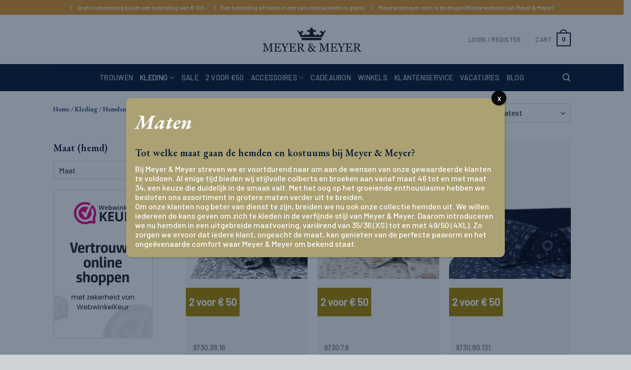

--- FILE ---
content_type: text/html; charset=UTF-8
request_url: https://www.meyerandmeyer.com/winkel/kleding/hemden/hemden-2voor50/
body_size: 32918
content:

<!DOCTYPE html>
<!--[if IE 9 ]> <html lang="nl-NL" class="ie9 loading-site no-js"> <![endif]-->
<!--[if IE 8 ]> <html lang="nl-NL" class="ie8 loading-site no-js"> <![endif]-->
<!--[if (gte IE 9)|!(IE)]><!--><html lang="nl-NL" class="loading-site no-js"> <!--<![endif]-->
<head>
	<meta charset="UTF-8" />
	<meta name="viewport" content="width=device-width, initial-scale=1.0, maximum-scale=2.0, user-scalable=yes" />

	<link rel="profile" href="https://gmpg.org/xfn/11" />
	<link rel="pingback" href="https://www.meyerandmeyer.com/xmlrpc.php" />
	<link rel="manifest" href="https://www.meyerandmeyer.com/wp-content/themes/meyer-meyer/manifest.json" />

		<meta name="theme-color" content="#091a34">
	<meta name="msapplication-navbutton-color" content="#091a34">
	<meta name="apple-mobile-web-app-status-bar-style" content="#091a34">
	<meta name="mobile-web-app-capable" content="yes">
	<meta name="apple-mobile-web-app-capable" content="yes">

	<script>(function(html){html.className = html.className.replace(/\bno-js\b/,'js')})(document.documentElement);</script>
<meta name='robots' content='index, follow, max-image-preview:large, max-snippet:-1, max-video-preview:-1' />

<!-- Google Tag Manager for WordPress by gtm4wp.com -->
<script data-cfasync="false" data-pagespeed-no-defer>
	var gtm4wp_datalayer_name = "dataLayer";
	var dataLayer = dataLayer || [];
	const gtm4wp_use_sku_instead = 1;
	const gtm4wp_currency = 'EUR';
	const gtm4wp_product_per_impression = 10;
	const gtm4wp_clear_ecommerce = false;
	const gtm4wp_datalayer_max_timeout = 2000;
</script>
<!-- End Google Tag Manager for WordPress by gtm4wp.com --><meta name="viewport" content="width=device-width, initial-scale=1, maximum-scale=1" />
	<!-- This site is optimized with the Yoast SEO plugin v22.9 - https://yoast.com/wordpress/plugins/seo/ -->
	<title>Hemden 2 voor € 50 kopen &#8211; Meyer &amp; Meyer Herenmode</title>
	<link rel="canonical" href="https://www.meyerandmeyer.com/winkel/kleding/hemden/hemden-2voor50/" />
	<link rel="next" href="https://www.meyerandmeyer.com/winkel/kleding/hemden/hemden-2voor50/page/2/" />
	<meta property="og:locale" content="nl_NL" />
	<meta property="og:type" content="article" />
	<meta property="og:title" content="Hemden 2 voor € 50 kopen &#8211; Meyer &amp; Meyer Herenmode" />
	<meta property="og:url" content="https://www.meyerandmeyer.com/winkel/kleding/hemden/hemden-2voor50/" />
	<meta property="og:site_name" content="Meyer &amp; Meyer" />
	<meta name="twitter:card" content="summary_large_image" />
	<script type="application/ld+json" class="yoast-schema-graph">{"@context":"https://schema.org","@graph":[{"@type":"CollectionPage","@id":"https://www.meyerandmeyer.com/winkel/kleding/hemden/hemden-2voor50/","url":"https://www.meyerandmeyer.com/winkel/kleding/hemden/hemden-2voor50/","name":"Hemden 2 voor € 50 kopen &#8211; Meyer &amp; Meyer Herenmode","isPartOf":{"@id":"https://www.meyerandmeyer.com/#website"},"primaryImageOfPage":{"@id":"https://www.meyerandmeyer.com/winkel/kleding/hemden/hemden-2voor50/#primaryimage"},"image":{"@id":"https://www.meyerandmeyer.com/winkel/kleding/hemden/hemden-2voor50/#primaryimage"},"thumbnailUrl":"https://www.meyerandmeyer.com/wp-content/uploads/9730.38.18a.jpg","breadcrumb":{"@id":"https://www.meyerandmeyer.com/winkel/kleding/hemden/hemden-2voor50/#breadcrumb"},"inLanguage":"nl-NL"},{"@type":"ImageObject","inLanguage":"nl-NL","@id":"https://www.meyerandmeyer.com/winkel/kleding/hemden/hemden-2voor50/#primaryimage","url":"https://www.meyerandmeyer.com/wp-content/uploads/9730.38.18a.jpg","contentUrl":"https://www.meyerandmeyer.com/wp-content/uploads/9730.38.18a.jpg","width":2042,"height":1361},{"@type":"BreadcrumbList","@id":"https://www.meyerandmeyer.com/winkel/kleding/hemden/hemden-2voor50/#breadcrumb","itemListElement":[{"@type":"ListItem","position":1,"name":"Home","item":"https://www.meyerandmeyer.com/"},{"@type":"ListItem","position":2,"name":"Kleding","item":"https://www.meyerandmeyer.com/winkel/kleding/"},{"@type":"ListItem","position":3,"name":"Hemden","item":"https://www.meyerandmeyer.com/winkel/kleding/hemden/"},{"@type":"ListItem","position":4,"name":"Hemden 2 voor € 50"}]},{"@type":"WebSite","@id":"https://www.meyerandmeyer.com/#website","url":"https://www.meyerandmeyer.com/","name":"Meyer &amp; Meyer","description":"Herenmode","potentialAction":[{"@type":"SearchAction","target":{"@type":"EntryPoint","urlTemplate":"https://www.meyerandmeyer.com/?s={search_term_string}"},"query-input":"required name=search_term_string"}],"inLanguage":"nl-NL"}]}</script>
	<!-- / Yoast SEO plugin. -->


<link rel='dns-prefetch' href='//cdn.jsdelivr.net' />
<link rel='prefetch' href='https://www.meyerandmeyer.com/wp-content/themes/flatsome/assets/js/chunk.countup.js?ver=3.16.2' />
<link rel='prefetch' href='https://www.meyerandmeyer.com/wp-content/themes/flatsome/assets/js/chunk.sticky-sidebar.js?ver=3.16.2' />
<link rel='prefetch' href='https://www.meyerandmeyer.com/wp-content/themes/flatsome/assets/js/chunk.tooltips.js?ver=3.16.2' />
<link rel='prefetch' href='https://www.meyerandmeyer.com/wp-content/themes/flatsome/assets/js/chunk.vendors-popups.js?ver=3.16.2' />
<link rel='prefetch' href='https://www.meyerandmeyer.com/wp-content/themes/flatsome/assets/js/chunk.vendors-slider.js?ver=3.16.2' />
<link rel="alternate" type="application/rss+xml" title="Meyer &amp; Meyer &raquo; feed" href="https://www.meyerandmeyer.com/feed/" />
<link rel="alternate" type="application/rss+xml" title="Meyer &amp; Meyer &raquo; reacties feed" href="https://www.meyerandmeyer.com/comments/feed/" />
<link rel="alternate" type="application/rss+xml" title="Meyer &amp; Meyer &raquo; Hemden 2 voor € 50 Category feed" href="https://www.meyerandmeyer.com/winkel/kleding/hemden/hemden-2voor50/feed/" />
<style id='wp-img-auto-sizes-contain-inline-css' type='text/css'>
img:is([sizes=auto i],[sizes^="auto," i]){contain-intrinsic-size:3000px 1500px}
/*# sourceURL=wp-img-auto-sizes-contain-inline-css */
</style>
<link rel='stylesheet' id='font-awesome-5-css' href='https://www.meyerandmeyer.com/wp-content/plugins/woocommerce-ajax-filters/berocket/assets/css/fontawesome5.min.css?ver=6.9' type='text/css' media='all' />
<link rel='stylesheet' id='berocket_aapf_widget-style-css' href='https://www.meyerandmeyer.com/wp-content/plugins/woocommerce-ajax-filters/assets/frontend/css/fullmain.min.css?ver=1.6.9.4' type='text/css' media='all' />
<link rel='stylesheet' id='external-links-css' href='https://www.meyerandmeyer.com/wp-content/plugins/sem-external-links/sem-external-links.css?ver=20090903' type='text/css' media='all' />
<style id='wp-block-library-inline-css' type='text/css'>
:root{--wp-block-synced-color:#7a00df;--wp-block-synced-color--rgb:122,0,223;--wp-bound-block-color:var(--wp-block-synced-color);--wp-editor-canvas-background:#ddd;--wp-admin-theme-color:#007cba;--wp-admin-theme-color--rgb:0,124,186;--wp-admin-theme-color-darker-10:#006ba1;--wp-admin-theme-color-darker-10--rgb:0,107,160.5;--wp-admin-theme-color-darker-20:#005a87;--wp-admin-theme-color-darker-20--rgb:0,90,135;--wp-admin-border-width-focus:2px}@media (min-resolution:192dpi){:root{--wp-admin-border-width-focus:1.5px}}.wp-element-button{cursor:pointer}:root .has-very-light-gray-background-color{background-color:#eee}:root .has-very-dark-gray-background-color{background-color:#313131}:root .has-very-light-gray-color{color:#eee}:root .has-very-dark-gray-color{color:#313131}:root .has-vivid-green-cyan-to-vivid-cyan-blue-gradient-background{background:linear-gradient(135deg,#00d084,#0693e3)}:root .has-purple-crush-gradient-background{background:linear-gradient(135deg,#34e2e4,#4721fb 50%,#ab1dfe)}:root .has-hazy-dawn-gradient-background{background:linear-gradient(135deg,#faaca8,#dad0ec)}:root .has-subdued-olive-gradient-background{background:linear-gradient(135deg,#fafae1,#67a671)}:root .has-atomic-cream-gradient-background{background:linear-gradient(135deg,#fdd79a,#004a59)}:root .has-nightshade-gradient-background{background:linear-gradient(135deg,#330968,#31cdcf)}:root .has-midnight-gradient-background{background:linear-gradient(135deg,#020381,#2874fc)}:root{--wp--preset--font-size--normal:16px;--wp--preset--font-size--huge:42px}.has-regular-font-size{font-size:1em}.has-larger-font-size{font-size:2.625em}.has-normal-font-size{font-size:var(--wp--preset--font-size--normal)}.has-huge-font-size{font-size:var(--wp--preset--font-size--huge)}.has-text-align-center{text-align:center}.has-text-align-left{text-align:left}.has-text-align-right{text-align:right}.has-fit-text{white-space:nowrap!important}#end-resizable-editor-section{display:none}.aligncenter{clear:both}.items-justified-left{justify-content:flex-start}.items-justified-center{justify-content:center}.items-justified-right{justify-content:flex-end}.items-justified-space-between{justify-content:space-between}.screen-reader-text{border:0;clip-path:inset(50%);height:1px;margin:-1px;overflow:hidden;padding:0;position:absolute;width:1px;word-wrap:normal!important}.screen-reader-text:focus{background-color:#ddd;clip-path:none;color:#444;display:block;font-size:1em;height:auto;left:5px;line-height:normal;padding:15px 23px 14px;text-decoration:none;top:5px;width:auto;z-index:100000}html :where(.has-border-color){border-style:solid}html :where([style*=border-top-color]){border-top-style:solid}html :where([style*=border-right-color]){border-right-style:solid}html :where([style*=border-bottom-color]){border-bottom-style:solid}html :where([style*=border-left-color]){border-left-style:solid}html :where([style*=border-width]){border-style:solid}html :where([style*=border-top-width]){border-top-style:solid}html :where([style*=border-right-width]){border-right-style:solid}html :where([style*=border-bottom-width]){border-bottom-style:solid}html :where([style*=border-left-width]){border-left-style:solid}html :where(img[class*=wp-image-]){height:auto;max-width:100%}:where(figure){margin:0 0 1em}html :where(.is-position-sticky){--wp-admin--admin-bar--position-offset:var(--wp-admin--admin-bar--height,0px)}@media screen and (max-width:600px){html :where(.is-position-sticky){--wp-admin--admin-bar--position-offset:0px}}

/*# sourceURL=wp-block-library-inline-css */
</style><link rel='stylesheet' id='wc-blocks-style-css' href='https://www.meyerandmeyer.com/wp-content/plugins/woocommerce/assets/client/blocks/wc-blocks.css?ver=wc-8.9.4' type='text/css' media='all' />
<style id='global-styles-inline-css' type='text/css'>
:root{--wp--preset--aspect-ratio--square: 1;--wp--preset--aspect-ratio--4-3: 4/3;--wp--preset--aspect-ratio--3-4: 3/4;--wp--preset--aspect-ratio--3-2: 3/2;--wp--preset--aspect-ratio--2-3: 2/3;--wp--preset--aspect-ratio--16-9: 16/9;--wp--preset--aspect-ratio--9-16: 9/16;--wp--preset--color--black: #000000;--wp--preset--color--cyan-bluish-gray: #abb8c3;--wp--preset--color--white: #ffffff;--wp--preset--color--pale-pink: #f78da7;--wp--preset--color--vivid-red: #cf2e2e;--wp--preset--color--luminous-vivid-orange: #ff6900;--wp--preset--color--luminous-vivid-amber: #fcb900;--wp--preset--color--light-green-cyan: #7bdcb5;--wp--preset--color--vivid-green-cyan: #00d084;--wp--preset--color--pale-cyan-blue: #8ed1fc;--wp--preset--color--vivid-cyan-blue: #0693e3;--wp--preset--color--vivid-purple: #9b51e0;--wp--preset--gradient--vivid-cyan-blue-to-vivid-purple: linear-gradient(135deg,rgb(6,147,227) 0%,rgb(155,81,224) 100%);--wp--preset--gradient--light-green-cyan-to-vivid-green-cyan: linear-gradient(135deg,rgb(122,220,180) 0%,rgb(0,208,130) 100%);--wp--preset--gradient--luminous-vivid-amber-to-luminous-vivid-orange: linear-gradient(135deg,rgb(252,185,0) 0%,rgb(255,105,0) 100%);--wp--preset--gradient--luminous-vivid-orange-to-vivid-red: linear-gradient(135deg,rgb(255,105,0) 0%,rgb(207,46,46) 100%);--wp--preset--gradient--very-light-gray-to-cyan-bluish-gray: linear-gradient(135deg,rgb(238,238,238) 0%,rgb(169,184,195) 100%);--wp--preset--gradient--cool-to-warm-spectrum: linear-gradient(135deg,rgb(74,234,220) 0%,rgb(151,120,209) 20%,rgb(207,42,186) 40%,rgb(238,44,130) 60%,rgb(251,105,98) 80%,rgb(254,248,76) 100%);--wp--preset--gradient--blush-light-purple: linear-gradient(135deg,rgb(255,206,236) 0%,rgb(152,150,240) 100%);--wp--preset--gradient--blush-bordeaux: linear-gradient(135deg,rgb(254,205,165) 0%,rgb(254,45,45) 50%,rgb(107,0,62) 100%);--wp--preset--gradient--luminous-dusk: linear-gradient(135deg,rgb(255,203,112) 0%,rgb(199,81,192) 50%,rgb(65,88,208) 100%);--wp--preset--gradient--pale-ocean: linear-gradient(135deg,rgb(255,245,203) 0%,rgb(182,227,212) 50%,rgb(51,167,181) 100%);--wp--preset--gradient--electric-grass: linear-gradient(135deg,rgb(202,248,128) 0%,rgb(113,206,126) 100%);--wp--preset--gradient--midnight: linear-gradient(135deg,rgb(2,3,129) 0%,rgb(40,116,252) 100%);--wp--preset--font-size--small: 13px;--wp--preset--font-size--medium: 20px;--wp--preset--font-size--large: 36px;--wp--preset--font-size--x-large: 42px;--wp--preset--spacing--20: 0.44rem;--wp--preset--spacing--30: 0.67rem;--wp--preset--spacing--40: 1rem;--wp--preset--spacing--50: 1.5rem;--wp--preset--spacing--60: 2.25rem;--wp--preset--spacing--70: 3.38rem;--wp--preset--spacing--80: 5.06rem;--wp--preset--shadow--natural: 6px 6px 9px rgba(0, 0, 0, 0.2);--wp--preset--shadow--deep: 12px 12px 50px rgba(0, 0, 0, 0.4);--wp--preset--shadow--sharp: 6px 6px 0px rgba(0, 0, 0, 0.2);--wp--preset--shadow--outlined: 6px 6px 0px -3px rgb(255, 255, 255), 6px 6px rgb(0, 0, 0);--wp--preset--shadow--crisp: 6px 6px 0px rgb(0, 0, 0);}:where(.is-layout-flex){gap: 0.5em;}:where(.is-layout-grid){gap: 0.5em;}body .is-layout-flex{display: flex;}.is-layout-flex{flex-wrap: wrap;align-items: center;}.is-layout-flex > :is(*, div){margin: 0;}body .is-layout-grid{display: grid;}.is-layout-grid > :is(*, div){margin: 0;}:where(.wp-block-columns.is-layout-flex){gap: 2em;}:where(.wp-block-columns.is-layout-grid){gap: 2em;}:where(.wp-block-post-template.is-layout-flex){gap: 1.25em;}:where(.wp-block-post-template.is-layout-grid){gap: 1.25em;}.has-black-color{color: var(--wp--preset--color--black) !important;}.has-cyan-bluish-gray-color{color: var(--wp--preset--color--cyan-bluish-gray) !important;}.has-white-color{color: var(--wp--preset--color--white) !important;}.has-pale-pink-color{color: var(--wp--preset--color--pale-pink) !important;}.has-vivid-red-color{color: var(--wp--preset--color--vivid-red) !important;}.has-luminous-vivid-orange-color{color: var(--wp--preset--color--luminous-vivid-orange) !important;}.has-luminous-vivid-amber-color{color: var(--wp--preset--color--luminous-vivid-amber) !important;}.has-light-green-cyan-color{color: var(--wp--preset--color--light-green-cyan) !important;}.has-vivid-green-cyan-color{color: var(--wp--preset--color--vivid-green-cyan) !important;}.has-pale-cyan-blue-color{color: var(--wp--preset--color--pale-cyan-blue) !important;}.has-vivid-cyan-blue-color{color: var(--wp--preset--color--vivid-cyan-blue) !important;}.has-vivid-purple-color{color: var(--wp--preset--color--vivid-purple) !important;}.has-black-background-color{background-color: var(--wp--preset--color--black) !important;}.has-cyan-bluish-gray-background-color{background-color: var(--wp--preset--color--cyan-bluish-gray) !important;}.has-white-background-color{background-color: var(--wp--preset--color--white) !important;}.has-pale-pink-background-color{background-color: var(--wp--preset--color--pale-pink) !important;}.has-vivid-red-background-color{background-color: var(--wp--preset--color--vivid-red) !important;}.has-luminous-vivid-orange-background-color{background-color: var(--wp--preset--color--luminous-vivid-orange) !important;}.has-luminous-vivid-amber-background-color{background-color: var(--wp--preset--color--luminous-vivid-amber) !important;}.has-light-green-cyan-background-color{background-color: var(--wp--preset--color--light-green-cyan) !important;}.has-vivid-green-cyan-background-color{background-color: var(--wp--preset--color--vivid-green-cyan) !important;}.has-pale-cyan-blue-background-color{background-color: var(--wp--preset--color--pale-cyan-blue) !important;}.has-vivid-cyan-blue-background-color{background-color: var(--wp--preset--color--vivid-cyan-blue) !important;}.has-vivid-purple-background-color{background-color: var(--wp--preset--color--vivid-purple) !important;}.has-black-border-color{border-color: var(--wp--preset--color--black) !important;}.has-cyan-bluish-gray-border-color{border-color: var(--wp--preset--color--cyan-bluish-gray) !important;}.has-white-border-color{border-color: var(--wp--preset--color--white) !important;}.has-pale-pink-border-color{border-color: var(--wp--preset--color--pale-pink) !important;}.has-vivid-red-border-color{border-color: var(--wp--preset--color--vivid-red) !important;}.has-luminous-vivid-orange-border-color{border-color: var(--wp--preset--color--luminous-vivid-orange) !important;}.has-luminous-vivid-amber-border-color{border-color: var(--wp--preset--color--luminous-vivid-amber) !important;}.has-light-green-cyan-border-color{border-color: var(--wp--preset--color--light-green-cyan) !important;}.has-vivid-green-cyan-border-color{border-color: var(--wp--preset--color--vivid-green-cyan) !important;}.has-pale-cyan-blue-border-color{border-color: var(--wp--preset--color--pale-cyan-blue) !important;}.has-vivid-cyan-blue-border-color{border-color: var(--wp--preset--color--vivid-cyan-blue) !important;}.has-vivid-purple-border-color{border-color: var(--wp--preset--color--vivid-purple) !important;}.has-vivid-cyan-blue-to-vivid-purple-gradient-background{background: var(--wp--preset--gradient--vivid-cyan-blue-to-vivid-purple) !important;}.has-light-green-cyan-to-vivid-green-cyan-gradient-background{background: var(--wp--preset--gradient--light-green-cyan-to-vivid-green-cyan) !important;}.has-luminous-vivid-amber-to-luminous-vivid-orange-gradient-background{background: var(--wp--preset--gradient--luminous-vivid-amber-to-luminous-vivid-orange) !important;}.has-luminous-vivid-orange-to-vivid-red-gradient-background{background: var(--wp--preset--gradient--luminous-vivid-orange-to-vivid-red) !important;}.has-very-light-gray-to-cyan-bluish-gray-gradient-background{background: var(--wp--preset--gradient--very-light-gray-to-cyan-bluish-gray) !important;}.has-cool-to-warm-spectrum-gradient-background{background: var(--wp--preset--gradient--cool-to-warm-spectrum) !important;}.has-blush-light-purple-gradient-background{background: var(--wp--preset--gradient--blush-light-purple) !important;}.has-blush-bordeaux-gradient-background{background: var(--wp--preset--gradient--blush-bordeaux) !important;}.has-luminous-dusk-gradient-background{background: var(--wp--preset--gradient--luminous-dusk) !important;}.has-pale-ocean-gradient-background{background: var(--wp--preset--gradient--pale-ocean) !important;}.has-electric-grass-gradient-background{background: var(--wp--preset--gradient--electric-grass) !important;}.has-midnight-gradient-background{background: var(--wp--preset--gradient--midnight) !important;}.has-small-font-size{font-size: var(--wp--preset--font-size--small) !important;}.has-medium-font-size{font-size: var(--wp--preset--font-size--medium) !important;}.has-large-font-size{font-size: var(--wp--preset--font-size--large) !important;}.has-x-large-font-size{font-size: var(--wp--preset--font-size--x-large) !important;}
/*# sourceURL=global-styles-inline-css */
</style>

<style id='classic-theme-styles-inline-css' type='text/css'>
/*! This file is auto-generated */
.wp-block-button__link{color:#fff;background-color:#32373c;border-radius:9999px;box-shadow:none;text-decoration:none;padding:calc(.667em + 2px) calc(1.333em + 2px);font-size:1.125em}.wp-block-file__button{background:#32373c;color:#fff;text-decoration:none}
/*# sourceURL=/wp-includes/css/classic-themes.min.css */
</style>
<link rel='stylesheet' id='contact-form-7-css' href='https://www.meyerandmeyer.com/wp-content/plugins/contact-form-7/includes/css/styles.css?ver=5.9.8' type='text/css' media='all' />
<style id='woocommerce-inline-inline-css' type='text/css'>
.woocommerce form .form-row .required { visibility: hidden; }
/*# sourceURL=woocommerce-inline-inline-css */
</style>
<link rel='stylesheet' id='wpsl-styles-css' href='https://www.meyerandmeyer.com/wp-content/plugins/wp-store-locator/css/styles.min.css?ver=2.2.261' type='text/css' media='all' />
<link rel='stylesheet' id='woocommerce-pre-orders-main-css-css' href='https://www.meyerandmeyer.com/wp-content/plugins/preorders-for-woocommerce-pro/media/css/main.css?ver=6.9' type='text/css' media='all' />
<link rel='stylesheet' id='woo_discount_rules-customize-table-ui-css-css' href='https://www.meyerandmeyer.com/wp-content/plugins/woo-discount-rules/v2/Assets/Css/customize-table.css?ver=2.3.8' type='text/css' media='all' />
<link rel='stylesheet' id='sendcloud-checkout-css-css' href='https://www.meyerandmeyer.com/wp-content/plugins/sendcloud-shipping/resources/css/sendcloud-checkout.css?ver=2.4.5' type='text/css' media='all' />
<link rel='stylesheet' id='mollie-applepaydirect-css' href='https://www.meyerandmeyer.com/wp-content/plugins/mollie-payments-for-woocommerce/public/css/mollie-applepaydirect.min.css?ver=1767008345' type='text/css' media='screen' />
<link rel='stylesheet' id='tawcvs-frontend-css' href='https://www.meyerandmeyer.com/wp-content/plugins/variation-swatches-for-woocommerce/assets/css/frontend.css?ver=2.2.5' type='text/css' media='all' />
<link rel='stylesheet' id='tawcvs-frontend-for-listing-pages-css' href='https://www.meyerandmeyer.com/wp-content/plugins/variation-swatches-for-woocommerce/assets/css/frontend-list-products.css?ver=6.9' type='text/css' media='all' />
<link rel='stylesheet' id='popup-maker-site-css' href='//www.meyerandmeyer.com/wp-content/uploads/pum/pum-site-styles.css?generated=1751624689&#038;ver=1.20.5' type='text/css' media='all' />
<link rel='stylesheet' id='woo_discount_pro_style-css' href='https://www.meyerandmeyer.com/wp-content/plugins/woo-discount-rules-pro/Assets/Css/awdr_style.css?ver=2.3.8' type='text/css' media='all' />
<link rel='stylesheet' id='flatsome-main-css' href='https://www.meyerandmeyer.com/wp-content/themes/flatsome/assets/css/flatsome.css?ver=3.16.2' type='text/css' media='all' />
<style id='flatsome-main-inline-css' type='text/css'>
@font-face {
				font-family: "fl-icons";
				font-display: block;
				src: url(https://www.meyerandmeyer.com/wp-content/themes/flatsome/assets/css/icons/fl-icons.eot?v=3.16.2);
				src:
					url(https://www.meyerandmeyer.com/wp-content/themes/flatsome/assets/css/icons/fl-icons.eot#iefix?v=3.16.2) format("embedded-opentype"),
					url(https://www.meyerandmeyer.com/wp-content/themes/flatsome/assets/css/icons/fl-icons.woff2?v=3.16.2) format("woff2"),
					url(https://www.meyerandmeyer.com/wp-content/themes/flatsome/assets/css/icons/fl-icons.ttf?v=3.16.2) format("truetype"),
					url(https://www.meyerandmeyer.com/wp-content/themes/flatsome/assets/css/icons/fl-icons.woff?v=3.16.2) format("woff"),
					url(https://www.meyerandmeyer.com/wp-content/themes/flatsome/assets/css/icons/fl-icons.svg?v=3.16.2#fl-icons) format("svg");
			}
/*# sourceURL=flatsome-main-inline-css */
</style>
<link rel='stylesheet' id='flatsome-shop-css' href='https://www.meyerandmeyer.com/wp-content/themes/flatsome/assets/css/flatsome-shop.css?ver=3.16.2' type='text/css' media='all' />
<link rel='stylesheet' id='flatsome-style-css' href='https://www.meyerandmeyer.com/wp-content/themes/meyer-meyer/style.css?ver=1.0.7' type='text/css' media='all' />
<!-- WebwinkelKeur: sidebar not activated --><script type="text/javascript" src="https://www.meyerandmeyer.com/wp-includes/js/jquery/jquery.min.js?ver=3.7.1" id="jquery-core-js"></script>
<script type="text/javascript" src="https://www.meyerandmeyer.com/wp-includes/js/jquery/jquery-migrate.min.js?ver=3.4.1" id="jquery-migrate-js"></script>
<script type="text/javascript" src="https://www.meyerandmeyer.com/wp-content/plugins/woocommerce/assets/js/jquery-blockui/jquery.blockUI.min.js?ver=2.7.0-wc.8.9.4" id="jquery-blockui-js" defer="defer" data-wp-strategy="defer"></script>
<script type="text/javascript" id="wc-add-to-cart-js-extra">
/* <![CDATA[ */
var wc_add_to_cart_params = {"ajax_url":"/wp-admin/admin-ajax.php","wc_ajax_url":"/?wc-ajax=%%endpoint%%","i18n_view_cart":"View cart","cart_url":"https://www.meyerandmeyer.com/winkelmand/","is_cart":"","cart_redirect_after_add":"no"};
//# sourceURL=wc-add-to-cart-js-extra
/* ]]> */
</script>
<script type="text/javascript" src="https://www.meyerandmeyer.com/wp-content/plugins/woocommerce/assets/js/frontend/add-to-cart.min.js?ver=8.9.4" id="wc-add-to-cart-js" defer="defer" data-wp-strategy="defer"></script>
<script type="text/javascript" src="https://www.meyerandmeyer.com/wp-content/plugins/woocommerce/assets/js/js-cookie/js.cookie.min.js?ver=2.1.4-wc.8.9.4" id="js-cookie-js" defer="defer" data-wp-strategy="defer"></script>
<script type="text/javascript" id="woocommerce-js-extra">
/* <![CDATA[ */
var woocommerce_params = {"ajax_url":"/wp-admin/admin-ajax.php","wc_ajax_url":"/?wc-ajax=%%endpoint%%"};
//# sourceURL=woocommerce-js-extra
/* ]]> */
</script>
<script type="text/javascript" src="https://www.meyerandmeyer.com/wp-content/plugins/woocommerce/assets/js/frontend/woocommerce.min.js?ver=8.9.4" id="woocommerce-js" defer="defer" data-wp-strategy="defer"></script>
<script type="text/javascript" id="awdr-main-js-extra">
/* <![CDATA[ */
var awdr_params = {"ajaxurl":"https://www.meyerandmeyer.com/wp-admin/admin-ajax.php","nonce":"e6130f9257","enable_update_price_with_qty":"show_when_matched","refresh_order_review":"0","custom_target_simple_product":"","custom_target_variable_product":"","js_init_trigger":"","awdr_opacity_to_bulk_table":"","awdr_dynamic_bulk_table_status":"0","awdr_dynamic_bulk_table_off":"on","custom_simple_product_id_selector":"","custom_variable_product_id_selector":""};
//# sourceURL=awdr-main-js-extra
/* ]]> */
</script>
<script type="text/javascript" src="https://www.meyerandmeyer.com/wp-content/plugins/woo-discount-rules/v2/Assets/Js/site_main.js?ver=2.3.8" id="awdr-main-js"></script>
<script type="text/javascript" src="https://www.meyerandmeyer.com/wp-content/plugins/woo-discount-rules/v2/Assets/Js/awdr-dynamic-price.js?ver=2.3.8" id="awdr-dynamic-price-js"></script>
<script type="text/javascript" src="https://www.meyerandmeyer.com/wp-content/plugins/woo-discount-rules-pro/Assets/Js/awdr_pro.js?ver=2.3.8" id="woo_discount_pro_script-js"></script>
<link rel="https://api.w.org/" href="https://www.meyerandmeyer.com/wp-json/" /><link rel="alternate" title="JSON" type="application/json" href="https://www.meyerandmeyer.com/wp-json/wp/v2/product_cat/471" /><link rel="EditURI" type="application/rsd+xml" title="RSD" href="https://www.meyerandmeyer.com/xmlrpc.php?rsd" />
<meta name="generator" content="WordPress 6.9" />
<meta name="generator" content="WooCommerce 8.9.4" />
<style></style>
<!-- Google Tag Manager for WordPress by gtm4wp.com -->
<!-- GTM Container placement set to manual -->
<script data-cfasync="false" data-pagespeed-no-defer>
	var dataLayer_content = {"visitorLoginState":"logged-out","visitorType":"visitor-logged-out","pageTitle":"Hemden 2 voor € 50 kopen &#8211; Meyer &amp; Meyer Herenmode","pagePostType":"product","pagePostType2":"tax-product","pageCategory":[]};
	dataLayer.push( dataLayer_content );
</script>
<script data-cfasync="false" data-pagespeed-no-defer>
(function(w,d,s,l,i){w[l]=w[l]||[];w[l].push({'gtm.start':
new Date().getTime(),event:'gtm.js'});var f=d.getElementsByTagName(s)[0],
j=d.createElement(s),dl=l!='dataLayer'?'&l='+l:'';j.async=true;j.src=
'//www.googletagmanager.com/gtm.js?id='+i+dl;f.parentNode.insertBefore(j,f);
})(window,document,'script','dataLayer','GTM-P2JJCKG');
</script>
<!-- End Google Tag Manager for WordPress by gtm4wp.com --><style>.bg{opacity: 0; transition: opacity 1s; -webkit-transition: opacity 1s;} .bg-loaded{opacity: 1;}</style>	<noscript><style>.woocommerce-product-gallery{ opacity: 1 !important; }</style></noscript>
		
	<!-- Woopra code starts here -->
	<script>
		(function(){
		var t,i,e,n=window,o=document,a=arguments,s="script",r=["config","track","identify","visit","push","call"],c=function(){var t,i=this;for(i._e=[],t=0;r.length>t;t++)(function(t){i[t]=function(){return i._e.push([t].concat(Array.prototype.slice.call(arguments,0))),i}})(r[t])};for(n._w=n._w||{},t=0;a.length>t;t++)n._w[a[t]]=n[a[t]]=n[a[t]]||new c;i=o.createElement(s),i.async=1,i.src="//static.woopra.com/js/w.js",e=o.getElementsByTagName(s)[0],e.parentNode.insertBefore(i,e)
		})("woopra");
		woopra.config({"app":"wordpress","domain":"meyerandmeyer.com","click_tracking":false,"download_tracking":true,"outgoing_tracking":true,"hide_campaign":false});
		woopra.track();
	</script>
	<!-- Woopra code ends here -->
	
            <style>
                .woocommerce div.product .cart.variations_form .tawcvs-swatches,
                .woocommerce:not(.archive) li.product .cart.variations_form .tawcvs-swatches,
                .woocommerce.single-product .cart.variations_form .tawcvs-swatches,
                .wc-product-table-wrapper .cart.variations_form .tawcvs-swatches,
                .woocommerce.archive .cart.variations_form .tawcvs-swatches {
                    margin-top: 0px;
                    margin-right: 15px;
                    margin-bottom: 15px;
                    margin-left: 0px;
                    padding-top: 0px;
                    padding-right: 0px;
                    padding-bottom: 0px;
                    padding-left: 0px;
                }

                .woocommerce div.product .cart.variations_form .tawcvs-swatches .swatch-item-wrapper,
                .woocommerce:not(.archive) li.product .cart.variations_form .tawcvs-swatches .swatch-item-wrapper,
                .woocommerce.single-product .cart.variations_form .tawcvs-swatches .swatch-item-wrapper,
                .wc-product-table-wrapper .cart.variations_form .tawcvs-swatches .swatch-item-wrapper,
                .woocommerce.archive .cart.variations_form .tawcvs-swatches .swatch-item-wrapper {
                 margin-top: 0px !important;
                    margin-right: 15px !important;
                    margin-bottom: 15px !important;
                    margin-left: 0px !important;
                    padding-top: 0px !important;
                    padding-right: 0px !important;
                    padding-bottom: 0px !important;
                    padding-left: 0px !important;
                }

                /*tooltip*/
                .woocommerce div.product .cart.variations_form .tawcvs-swatches .swatch .swatch__tooltip,
                .woocommerce:not(.archive) li.product .cart.variations_form .tawcvs-swatches .swatch .swatch__tooltip,
                .woocommerce.single-product .cart.variations_form .tawcvs-swatches .swatch .swatch__tooltip,
                .wc-product-table-wrapper .cart.variations_form .tawcvs-swatches .swatch .swatch__tooltip,
                .woocommerce.archive .cart.variations_form .tawcvs-swatches .swatch .swatch__tooltip {
                 width: px;
                    max-width: px;
                    line-height: 1;
                }
            </style>
			<link rel="icon" href="https://www.meyerandmeyer.com/wp-content/uploads/cropped-favicon_boxed-32x32.png" sizes="32x32" />
<link rel="icon" href="https://www.meyerandmeyer.com/wp-content/uploads/cropped-favicon_boxed-192x192.png" sizes="192x192" />
<link rel="apple-touch-icon" href="https://www.meyerandmeyer.com/wp-content/uploads/cropped-favicon_boxed-180x180.png" />
<meta name="msapplication-TileImage" content="https://www.meyerandmeyer.com/wp-content/uploads/cropped-favicon_boxed-270x270.png" />
<style id="custom-css" type="text/css">:root {--primary-color: #091a34;}.sticky-add-to-cart--active, #wrapper,#main,#main.dark{background-color: #ffffff}.header-main{height: 100px}#logo img{max-height: 100px}#logo{width:200px;}.header-bottom{min-height: 55px}.header-top{min-height: 30px}.transparent .header-main{height: 90px}.transparent #logo img{max-height: 90px}.has-transparent + .page-title:first-of-type,.has-transparent + #main > .page-title,.has-transparent + #main > div > .page-title,.has-transparent + #main .page-header-wrapper:first-of-type .page-title{padding-top: 170px;}.header.show-on-scroll,.stuck .header-main{height:70px!important}.stuck #logo img{max-height: 70px!important}.header-bg-color {background-color: rgba(255,255,255,0.9)}.header-bottom {background-color: #091a34}.header-main .nav > li > a{line-height: 16px }.stuck .header-main .nav > li > a{line-height: 50px }.header-bottom-nav > li > a{line-height: 16px }@media (max-width: 549px) {.header-main{height: 70px}#logo img{max-height: 70px}}.nav-dropdown{border-radius:5px}.nav-dropdown{font-size:103%}.nav-dropdown-has-arrow li.has-dropdown:after{border-bottom-color: #ffffff;}.nav .nav-dropdown{background-color: #ffffff}.header-top{background-color:#dd9933!important;}/* Color */.accordion-title.active, .has-icon-bg .icon .icon-inner,.logo a, .primary.is-underline, .primary.is-link, .badge-outline .badge-inner, .nav-outline > li.active> a,.nav-outline >li.active > a, .cart-icon strong,[data-color='primary'], .is-outline.primary{color: #091a34;}/* Color !important */[data-text-color="primary"]{color: #091a34!important;}/* Background Color */[data-text-bg="primary"]{background-color: #091a34;}/* Background */.scroll-to-bullets a,.featured-title, .label-new.menu-item > a:after, .nav-pagination > li > .current,.nav-pagination > li > span:hover,.nav-pagination > li > a:hover,.has-hover:hover .badge-outline .badge-inner,button[type="submit"], .button.wc-forward:not(.checkout):not(.checkout-button), .button.submit-button, .button.primary:not(.is-outline),.featured-table .title,.is-outline:hover, .has-icon:hover .icon-label,.nav-dropdown-bold .nav-column li > a:hover, .nav-dropdown.nav-dropdown-bold > li > a:hover, .nav-dropdown-bold.dark .nav-column li > a:hover, .nav-dropdown.nav-dropdown-bold.dark > li > a:hover, .header-vertical-menu__opener ,.is-outline:hover, .tagcloud a:hover,.grid-tools a, input[type='submit']:not(.is-form), .box-badge:hover .box-text, input.button.alt,.nav-box > li > a:hover,.nav-box > li.active > a,.nav-pills > li.active > a ,.current-dropdown .cart-icon strong, .cart-icon:hover strong, .nav-line-bottom > li > a:before, .nav-line-grow > li > a:before, .nav-line > li > a:before,.banner, .header-top, .slider-nav-circle .flickity-prev-next-button:hover svg, .slider-nav-circle .flickity-prev-next-button:hover .arrow, .primary.is-outline:hover, .button.primary:not(.is-outline), input[type='submit'].primary, input[type='submit'].primary, input[type='reset'].button, input[type='button'].primary, .badge-inner{background-color: #091a34;}/* Border */.nav-vertical.nav-tabs > li.active > a,.scroll-to-bullets a.active,.nav-pagination > li > .current,.nav-pagination > li > span:hover,.nav-pagination > li > a:hover,.has-hover:hover .badge-outline .badge-inner,.accordion-title.active,.featured-table,.is-outline:hover, .tagcloud a:hover,blockquote, .has-border, .cart-icon strong:after,.cart-icon strong,.blockUI:before, .processing:before,.loading-spin, .slider-nav-circle .flickity-prev-next-button:hover svg, .slider-nav-circle .flickity-prev-next-button:hover .arrow, .primary.is-outline:hover{border-color: #091a34}.nav-tabs > li.active > a{border-top-color: #091a34}.widget_shopping_cart_content .blockUI.blockOverlay:before { border-left-color: #091a34 }.woocommerce-checkout-review-order .blockUI.blockOverlay:before { border-left-color: #091a34 }/* Fill */.slider .flickity-prev-next-button:hover svg,.slider .flickity-prev-next-button:hover .arrow{fill: #091a34;}/* Focus */.primary:focus-visible, .submit-button:focus-visible, button[type="submit"]:focus-visible { outline-color: #091a34!important; }/* Background Color */[data-icon-label]:after, .secondary.is-underline:hover,.secondary.is-outline:hover,.icon-label,.button.secondary:not(.is-outline),.button.alt:not(.is-outline), .badge-inner.on-sale, .button.checkout, .single_add_to_cart_button, .current .breadcrumb-step{ background-color:#aca173; }[data-text-bg="secondary"]{background-color: #aca173;}/* Color */.secondary.is-underline,.secondary.is-link, .secondary.is-outline,.stars a.active, .star-rating:before, .woocommerce-page .star-rating:before,.star-rating span:before, .color-secondary{color: #aca173}/* Color !important */[data-text-color="secondary"]{color: #aca173!important;}/* Border */.secondary.is-outline:hover{border-color:#aca173}/* Focus */.secondary:focus-visible, .alt:focus-visible { outline-color: #aca173!important; }.success.is-underline:hover,.success.is-outline:hover,.success{background-color: #56a400}.success-color, .success.is-link, .success.is-outline{color: #56a400;}.success-border{border-color: #56a400!important;}/* Color !important */[data-text-color="success"]{color: #56a400!important;}/* Background Color */[data-text-bg="success"]{background-color: #56a400;}.alert.is-underline:hover,.alert.is-outline:hover,.alert{background-color: #bd0017}.alert.is-link, .alert.is-outline, .color-alert{color: #bd0017;}/* Color !important */[data-text-color="alert"]{color: #bd0017!important;}/* Background Color */[data-text-bg="alert"]{background-color: #bd0017;}body{color: #091a34}h1,h2,h3,h4,h5,h6,.heading-font{color: #091a34;}body{font-size: 100%;}@media screen and (max-width: 549px){body{font-size: 100%;}}body{font-family: Barlow, sans-serif;}body {font-weight: 400;font-style: normal;}.nav > li > a {font-family: Barlow, sans-serif;}.mobile-sidebar-levels-2 .nav > li > ul > li > a {font-family: Barlow, sans-serif;}.nav > li > a,.mobile-sidebar-levels-2 .nav > li > ul > li > a {font-weight: 500;font-style: normal;}h1,h2,h3,h4,h5,h6,.heading-font, .off-canvas-center .nav-sidebar.nav-vertical > li > a{font-family: "EB Garamond", sans-serif;}h1,h2,h3,h4,h5,h6,.heading-font,.banner h1,.banner h2 {font-weight: 600;font-style: normal;}.alt-font{font-family: Barlow, sans-serif;}.alt-font {font-weight: 400!important;font-style: normal!important;}.breadcrumbs{text-transform: none;}button,.button{text-transform: none;}a{color: #143b75;}a:hover{color: #aca173;}.tagcloud a:hover{border-color: #aca173;background-color: #aca173;}.is-divider{background-color: #aca173;}.current .breadcrumb-step, [data-icon-label]:after, .button#place_order,.button.checkout,.checkout-button,.single_add_to_cart_button.button{background-color: #56a400!important }.has-equal-box-heights .box-image {padding-top: 100%;}.badge-inner.on-sale{background-color: #aa8800}.badge-inner.new-bubble{background-color: #aa8800}@media screen and (min-width: 550px){.products .box-vertical .box-image{min-width: 500px!important;width: 500px!important;}}.absolute-footer, html{background-color: #cfd3d7}.page-title-small + main .product-container > .row{padding-top:0;}.nav-vertical-fly-out > li + li {border-top-width: 1px; border-top-style: solid;}/* Custom CSS */.badge-container {margin: 300px 0 0 0 !important;}/* Custom CSS Tablet */@media (max-width: 849px){.badge-container {margin: 213px 0 0 0 !important;}}/* Custom CSS Mobile */@media (max-width: 549px){.badge-container {margin: 200px 0 0 0 !important;}}.label-new.menu-item > a:after{content:"Nieuw";}.label-hot.menu-item > a:after{content:"Hot";}.label-sale.menu-item > a:after{content:"Aanbieding";}.label-popular.menu-item > a:after{content:"Populair";}</style>		<style type="text/css" id="wp-custom-css">
			.chosen-container-multi .chosen-choices li.search-field input[type=text] {
	color: #091a34;
	font-weight: 600;
	font-family: "EB Garamond", sans-serif;
	font-size: 1.25em;
}

.chosen-container .chosen-drop {
	border: 1px solid #091a34;
}

.chosen-container-multi .chosen-choices {
	border: 1px solid #091a34;
}

.chosen-container .chosen-drop li.active-result {
	color: #091a34;
	font-weight: 600;
	font-family: "EB Garamond", sans-serif;
	font-size: 1.25em;
}

.chosen-container .chosen-results li.highlighted {
	background-color: #091a34 !important;
	color: white;
	background-image: none;
}

.chosen-container-multi .chosen-choices li.search-choice {
	color: #091a34;
	font-weight: 600;
	font-family: "EB Garamond", sans-serif;
	font-size: 1.25em;
}

th,td
{
	vertical-align: text-top;
}

#wpsl-stores .col>.col-inner {
    background:rgba(0,0,0,0);
	  font-weight: bold;
	}		</style>
		<style id="infinite-scroll-css" type="text/css">.page-load-status,.archive .woocommerce-pagination {display: none;}</style><style id="kirki-inline-styles">/* cyrillic-ext */
@font-face {
  font-family: 'EB Garamond';
  font-style: normal;
  font-weight: 600;
  font-display: swap;
  src: url(https://www.meyerandmeyer.com/wp-content/fonts/eb-garamond/font) format('woff');
  unicode-range: U+0460-052F, U+1C80-1C8A, U+20B4, U+2DE0-2DFF, U+A640-A69F, U+FE2E-FE2F;
}
/* cyrillic */
@font-face {
  font-family: 'EB Garamond';
  font-style: normal;
  font-weight: 600;
  font-display: swap;
  src: url(https://www.meyerandmeyer.com/wp-content/fonts/eb-garamond/font) format('woff');
  unicode-range: U+0301, U+0400-045F, U+0490-0491, U+04B0-04B1, U+2116;
}
/* greek-ext */
@font-face {
  font-family: 'EB Garamond';
  font-style: normal;
  font-weight: 600;
  font-display: swap;
  src: url(https://www.meyerandmeyer.com/wp-content/fonts/eb-garamond/font) format('woff');
  unicode-range: U+1F00-1FFF;
}
/* greek */
@font-face {
  font-family: 'EB Garamond';
  font-style: normal;
  font-weight: 600;
  font-display: swap;
  src: url(https://www.meyerandmeyer.com/wp-content/fonts/eb-garamond/font) format('woff');
  unicode-range: U+0370-0377, U+037A-037F, U+0384-038A, U+038C, U+038E-03A1, U+03A3-03FF;
}
/* vietnamese */
@font-face {
  font-family: 'EB Garamond';
  font-style: normal;
  font-weight: 600;
  font-display: swap;
  src: url(https://www.meyerandmeyer.com/wp-content/fonts/eb-garamond/font) format('woff');
  unicode-range: U+0102-0103, U+0110-0111, U+0128-0129, U+0168-0169, U+01A0-01A1, U+01AF-01B0, U+0300-0301, U+0303-0304, U+0308-0309, U+0323, U+0329, U+1EA0-1EF9, U+20AB;
}
/* latin-ext */
@font-face {
  font-family: 'EB Garamond';
  font-style: normal;
  font-weight: 600;
  font-display: swap;
  src: url(https://www.meyerandmeyer.com/wp-content/fonts/eb-garamond/font) format('woff');
  unicode-range: U+0100-02BA, U+02BD-02C5, U+02C7-02CC, U+02CE-02D7, U+02DD-02FF, U+0304, U+0308, U+0329, U+1D00-1DBF, U+1E00-1E9F, U+1EF2-1EFF, U+2020, U+20A0-20AB, U+20AD-20C0, U+2113, U+2C60-2C7F, U+A720-A7FF;
}
/* latin */
@font-face {
  font-family: 'EB Garamond';
  font-style: normal;
  font-weight: 600;
  font-display: swap;
  src: url(https://www.meyerandmeyer.com/wp-content/fonts/eb-garamond/font) format('woff');
  unicode-range: U+0000-00FF, U+0131, U+0152-0153, U+02BB-02BC, U+02C6, U+02DA, U+02DC, U+0304, U+0308, U+0329, U+2000-206F, U+20AC, U+2122, U+2191, U+2193, U+2212, U+2215, U+FEFF, U+FFFD;
}/* vietnamese */
@font-face {
  font-family: 'Barlow';
  font-style: normal;
  font-weight: 400;
  font-display: swap;
  src: url(https://www.meyerandmeyer.com/wp-content/fonts/barlow/font) format('woff');
  unicode-range: U+0102-0103, U+0110-0111, U+0128-0129, U+0168-0169, U+01A0-01A1, U+01AF-01B0, U+0300-0301, U+0303-0304, U+0308-0309, U+0323, U+0329, U+1EA0-1EF9, U+20AB;
}
/* latin-ext */
@font-face {
  font-family: 'Barlow';
  font-style: normal;
  font-weight: 400;
  font-display: swap;
  src: url(https://www.meyerandmeyer.com/wp-content/fonts/barlow/font) format('woff');
  unicode-range: U+0100-02BA, U+02BD-02C5, U+02C7-02CC, U+02CE-02D7, U+02DD-02FF, U+0304, U+0308, U+0329, U+1D00-1DBF, U+1E00-1E9F, U+1EF2-1EFF, U+2020, U+20A0-20AB, U+20AD-20C0, U+2113, U+2C60-2C7F, U+A720-A7FF;
}
/* latin */
@font-face {
  font-family: 'Barlow';
  font-style: normal;
  font-weight: 400;
  font-display: swap;
  src: url(https://www.meyerandmeyer.com/wp-content/fonts/barlow/font) format('woff');
  unicode-range: U+0000-00FF, U+0131, U+0152-0153, U+02BB-02BC, U+02C6, U+02DA, U+02DC, U+0304, U+0308, U+0329, U+2000-206F, U+20AC, U+2122, U+2191, U+2193, U+2212, U+2215, U+FEFF, U+FFFD;
}
/* vietnamese */
@font-face {
  font-family: 'Barlow';
  font-style: normal;
  font-weight: 500;
  font-display: swap;
  src: url(https://www.meyerandmeyer.com/wp-content/fonts/barlow/font) format('woff');
  unicode-range: U+0102-0103, U+0110-0111, U+0128-0129, U+0168-0169, U+01A0-01A1, U+01AF-01B0, U+0300-0301, U+0303-0304, U+0308-0309, U+0323, U+0329, U+1EA0-1EF9, U+20AB;
}
/* latin-ext */
@font-face {
  font-family: 'Barlow';
  font-style: normal;
  font-weight: 500;
  font-display: swap;
  src: url(https://www.meyerandmeyer.com/wp-content/fonts/barlow/font) format('woff');
  unicode-range: U+0100-02BA, U+02BD-02C5, U+02C7-02CC, U+02CE-02D7, U+02DD-02FF, U+0304, U+0308, U+0329, U+1D00-1DBF, U+1E00-1E9F, U+1EF2-1EFF, U+2020, U+20A0-20AB, U+20AD-20C0, U+2113, U+2C60-2C7F, U+A720-A7FF;
}
/* latin */
@font-face {
  font-family: 'Barlow';
  font-style: normal;
  font-weight: 500;
  font-display: swap;
  src: url(https://www.meyerandmeyer.com/wp-content/fonts/barlow/font) format('woff');
  unicode-range: U+0000-00FF, U+0131, U+0152-0153, U+02BB-02BC, U+02C6, U+02DA, U+02DC, U+0304, U+0308, U+0329, U+2000-206F, U+20AC, U+2122, U+2191, U+2193, U+2212, U+2215, U+FEFF, U+FFFD;
}</style></head>

<body class="archive tax-product_cat term-hemden-2voor50 term-471 wp-theme-flatsome wp-child-theme-meyer-meyer theme-flatsome woocommerce woocommerce-page woocommerce-no-js full-width lightbox nav-dropdown-has-arrow nav-dropdown-has-shadow nav-dropdown-has-border">


<!-- GTM Container placement set to manual -->
<!-- Google Tag Manager (noscript) -->
				<noscript><iframe src="https://www.googletagmanager.com/ns.html?id=GTM-P2JJCKG" height="0" width="0" style="display:none;visibility:hidden" aria-hidden="true"></iframe></noscript>
<!-- End Google Tag Manager (noscript) -->
<a class="skip-link screen-reader-text" href="#main">Skip to content</a>

<div id="wrapper">


<header id="header" class="header has-sticky sticky-jump">
   <div class="header-wrapper">
	<div id="top-bar" class="header-top hide-for-sticky nav-dark flex-has-center hide-for-medium">
    <div class="flex-row container">
      <div class="flex-col hide-for-medium flex-left">
          <ul class="nav nav-left medium-nav-center nav-small  nav-divided">
                        </ul>
      </div>

      <div class="flex-col hide-for-medium flex-center">
          <ul class="nav nav-center nav-small  nav-divided">
              <li class="html custom html_topbar_right">|      Gratis verzending boven een bestelling van € 100,-      |       
Een bestelling afhalen in een van onze winkels is gratis.               |              Meyerandmeyer.com is de enige officiële website van Meyer & Meyer |</li>          </ul>
      </div>

      <div class="flex-col hide-for-medium flex-right">
         <ul class="nav top-bar-nav nav-right nav-small  nav-divided">
                        </ul>
      </div>

      
    </div>
</div>
<div id="masthead" class="header-main show-logo-center">
      <div class="header-inner flex-row container logo-center medium-logo-center" role="navigation">

          <!-- Logo -->
          <div id="logo" class="flex-col logo">
            
<!-- Header logo -->
<a href="https://www.meyerandmeyer.com/" title="Meyer &amp; Meyer - Herenmode" rel="home">
		<img width="1020" height="277" src="https://www.meyerandmeyer.com/wp-content/uploads/meyerenmeyer-1024x278.png" class="header_logo header-logo" alt="Meyer &amp; Meyer"/><img  width="1020" height="261" src="https://www.meyerandmeyer.com/wp-content/uploads/medium_light_meyerandmeyer-1024x262.png" class="header-logo-dark" alt="Meyer &amp; Meyer"/></a>
          </div>

          <!-- Mobile Left Elements -->
          <div class="flex-col show-for-medium flex-left">
            <ul class="mobile-nav nav nav-left ">
              <li class="nav-icon has-icon">
  		<a href="#" data-open="#main-menu" data-pos="left" data-bg="main-menu-overlay" data-color="" class="is-small" aria-label="Menu" aria-controls="main-menu" aria-expanded="false">

		  <i class="icon-menu" ></i>
		  <span class="menu-title uppercase hide-for-small">Menu</span>		</a>
	</li>
            </ul>
          </div>

          <!-- Left Elements -->
          <div class="flex-col hide-for-medium flex-left
            ">
            <ul class="header-nav header-nav-main nav nav-left  nav-uppercase" >
                          </ul>
          </div>

          <!-- Right Elements -->
          <div class="flex-col hide-for-medium flex-right">
            <ul class="header-nav header-nav-main nav nav-right  nav-uppercase">
              <li class="account-item has-icon
    "
>

<a href="https://www.meyerandmeyer.com/mijn-account/"
    class="nav-top-link nav-top-not-logged-in "
    data-open="#login-form-popup"  >
    <span>
    Login     / Register  </span>
  
</a>



</li>
<li class="header-divider"></li><li class="cart-item has-icon has-dropdown">

<a href="https://www.meyerandmeyer.com/winkelmand/" title="Cart" class="header-cart-link is-small">


<span class="header-cart-title">
   Cart     </span>

    <span class="cart-icon image-icon">
    <strong>0</strong>
  </span>
  </a>

 <ul class="nav-dropdown nav-dropdown-bold">
    <li class="html widget_shopping_cart">
      <div class="widget_shopping_cart_content">
        

	<p class="woocommerce-mini-cart__empty-message">No products in the cart.</p>


      </div>
    </li>
     </ul>

</li>
            </ul>
          </div>

          <!-- Mobile Right Elements -->
          <div class="flex-col show-for-medium flex-right">
            <ul class="mobile-nav nav nav-right ">
              <li class="cart-item has-icon">

      <a href="https://www.meyerandmeyer.com/winkelmand/" class="header-cart-link off-canvas-toggle nav-top-link is-small" data-open="#cart-popup" data-class="off-canvas-cart" title="Cart" data-pos="right">
  
    <span class="cart-icon image-icon">
    <strong>0</strong>
  </span>
  </a>


  <!-- Cart Sidebar Popup -->
  <div id="cart-popup" class="mfp-hide widget_shopping_cart">
  <div class="cart-popup-inner inner-padding">
      <div class="cart-popup-title text-center">
          <h4 class="uppercase">Cart</h4>
          <div class="is-divider"></div>
      </div>
      <div class="widget_shopping_cart_content">
          

	<p class="woocommerce-mini-cart__empty-message">No products in the cart.</p>


      </div>
             <div class="cart-sidebar-content relative"></div>  </div>
  </div>

</li>
            </ul>
          </div>

      </div>

            <div class="container"><div class="top-divider full-width"></div></div>
      </div>
<div id="wide-nav" class="header-bottom wide-nav nav-dark flex-has-center hide-for-medium">
    <div class="flex-row container">

                        <div class="flex-col hide-for-medium flex-left">
                <ul class="nav header-nav header-bottom-nav nav-left  nav-uppercase">
                                    </ul>
            </div>
            
                        <div class="flex-col hide-for-medium flex-center">
                <ul class="nav header-nav header-bottom-nav nav-center  nav-uppercase">
                    <li id="menu-item-17763" class="menu-item menu-item-type-post_type menu-item-object-page menu-item-17763 menu-item-design-default"><a href="https://www.meyerandmeyer.com/trouwen/" class="nav-top-link">Trouwen</a></li>
<li id="menu-item-55" class="menu-item menu-item-type-taxonomy menu-item-object-product_cat current-product_cat-ancestor current-menu-ancestor current-menu-parent menu-item-has-children menu-item-55 active menu-item-design-default has-dropdown"><a href="https://www.meyerandmeyer.com/winkel/kleding/" class="nav-top-link" aria-expanded="false" aria-haspopup="menu">Kleding<i class="icon-angle-down" ></i></a>
<ul class="sub-menu nav-dropdown nav-dropdown-bold">
	<li id="menu-item-189" class="menu-item menu-item-type-custom menu-item-object-custom menu-item-has-children menu-item-189 nav-dropdown-col"><a href="https://www.meyerandmeyer.com/winkel/boven-kleding/">Bovenkleding</a>
	<ul class="sub-menu nav-column nav-dropdown-bold">
		<li id="menu-item-155" class="menu-item menu-item-type-taxonomy menu-item-object-product_cat menu-item-155"><a href="https://www.meyerandmeyer.com/winkel/kleding/colberts/">Colberts</a></li>
		<li id="menu-item-3750" class="menu-item menu-item-type-taxonomy menu-item-object-product_cat menu-item-3750"><a href="https://www.meyerandmeyer.com/winkel/kleding/jassen/">Jassen</a></li>
		<li id="menu-item-161" class="menu-item menu-item-type-taxonomy menu-item-object-product_cat menu-item-161"><a href="https://www.meyerandmeyer.com/winkel/kleding/kostuums/">Kostuums</a></li>
		<li id="menu-item-32314" class="menu-item menu-item-type-taxonomy menu-item-object-product_cat menu-item-32314"><a href="https://www.meyerandmeyer.com/winkel/kleding/smokings/">Smokings</a></li>
	</ul>
</li>
	<li id="menu-item-24844" class="menu-item menu-item-type-taxonomy menu-item-object-product_cat menu-item-has-children menu-item-24844 nav-dropdown-col"><a href="https://www.meyerandmeyer.com/winkel/kleding/hemden/standaard-hemden/">Dress hemden</a>
	<ul class="sub-menu nav-column nav-dropdown-bold">
		<li id="menu-item-24845" class="menu-item menu-item-type-taxonomy menu-item-object-product_cat menu-item-24845"><a href="https://www.meyerandmeyer.com/winkel/widespread/">Widespread</a></li>
		<li id="menu-item-31631" class="menu-item menu-item-type-taxonomy menu-item-object-product_cat menu-item-31631"><a href="https://www.meyerandmeyer.com/winkel/blinde-button-down/">Blinde Button Down</a></li>
		<li id="menu-item-31401" class="menu-item menu-item-type-taxonomy menu-item-object-product_cat menu-item-31401"><a href="https://www.meyerandmeyer.com/winkel/slimfit/">Slimfit Uni</a></li>
		<li id="menu-item-9193" class="menu-item menu-item-type-taxonomy menu-item-object-product_cat menu-item-9193"><a href="https://www.meyerandmeyer.com/winkel/kleding/hemden/jersey-hemden/">Jersey</a></li>
		<li id="menu-item-32402" class="menu-item menu-item-type-taxonomy menu-item-object-product_cat menu-item-32402"><a href="https://www.meyerandmeyer.com/winkel/kleding/hemden/smoking/">Smoking</a></li>
	</ul>
</li>
	<li id="menu-item-32639" class="menu-item menu-item-type-taxonomy menu-item-object-product_cat current-menu-item menu-item-has-children menu-item-32639 active nav-dropdown-col"><a href="https://www.meyerandmeyer.com/winkel/kleding/hemden/hemden-2voor50/" aria-current="page">Button Down Hemden</a>
	<ul class="sub-menu nav-column nav-dropdown-bold">
		<li id="menu-item-21384" class="menu-item menu-item-type-taxonomy menu-item-object-product_cat menu-item-21384"><a href="https://www.meyerandmeyer.com/winkel/kleding/hemden/uni-lange-mouw-hemden/">Uni Lange Mouw</a></li>
		<li id="menu-item-157" class="menu-item menu-item-type-taxonomy menu-item-object-product_cat menu-item-157"><a href="https://www.meyerandmeyer.com/winkel/kleding/hemden/dessin-hemden/">Dessin Lange Mouw</a></li>
	</ul>
</li>
	<li id="menu-item-50198" class="menu-item menu-item-type-custom menu-item-object-custom menu-item-has-children menu-item-50198 nav-dropdown-col"><a href="https://www.meyerandmeyer.com/winkel/polos/">Polo&#8217;s</a>
	<ul class="sub-menu nav-column nav-dropdown-bold">
		<li id="menu-item-50197" class="menu-item menu-item-type-custom menu-item-object-custom menu-item-50197"><a href="https://www.meyerandmeyer.com/winkel/polo-lange-mouw/">Polo Lange Mouw</a></li>
	</ul>
</li>
	<li id="menu-item-160" class="menu-item menu-item-type-taxonomy menu-item-object-product_cat menu-item-has-children menu-item-160 nav-dropdown-col"><a href="https://www.meyerandmeyer.com/winkel/kleding/truien/katoenen-truien/">Truien</a>
	<ul class="sub-menu nav-column nav-dropdown-bold">
		<li id="menu-item-35398" class="menu-item menu-item-type-taxonomy menu-item-object-product_cat menu-item-has-children menu-item-35398"><a href="https://www.meyerandmeyer.com/winkel/kleding/truien/katoenen-truien/">Katoenen Truien</a>
		<ul class="sub-menu nav-column nav-dropdown-bold">
			<li id="menu-item-7119" class="menu-item menu-item-type-taxonomy menu-item-object-product_cat menu-item-7119"><a href="https://www.meyerandmeyer.com/winkel/kleding/truien/katoenen-truien/katoen-vhals/">V-hals uni</a></li>
			<li id="menu-item-7118" class="menu-item menu-item-type-taxonomy menu-item-object-product_cat menu-item-7118"><a href="https://www.meyerandmeyer.com/winkel/kleding/truien/katoenen-truien/katoen-rhals/">R-hals uni</a></li>
			<li id="menu-item-36030" class="menu-item menu-item-type-taxonomy menu-item-object-product_cat menu-item-36030"><a href="https://www.meyerandmeyer.com/winkel/katoenen-truien-2/half-zip-uni/">1/4-Zip uni</a></li>
			<li id="menu-item-35407" class="menu-item menu-item-type-taxonomy menu-item-object-product_cat menu-item-35407"><a href="https://www.meyerandmeyer.com/winkel/blind-zip/">1/4-Blind Zip</a></li>
			<li id="menu-item-35406" class="menu-item menu-item-type-taxonomy menu-item-object-product_cat menu-item-35406"><a href="https://www.meyerandmeyer.com/winkel/1-4-zip-structuur/">1/4-Zip structuur</a></li>
		</ul>
</li>
		<li id="menu-item-37213" class="menu-item menu-item-type-taxonomy menu-item-object-product_cat menu-item-has-children menu-item-37213"><a href="https://www.meyerandmeyer.com/winkel/kleding/truien/merino-wollen-truien/">Merino-Wollen Truien</a>
		<ul class="sub-menu nav-column nav-dropdown-bold">
			<li id="menu-item-34151" class="menu-item menu-item-type-taxonomy menu-item-object-product_cat menu-item-34151"><a href="https://www.meyerandmeyer.com/winkel/v-hals-merino-wol-2/">V-hals</a></li>
			<li id="menu-item-34152" class="menu-item menu-item-type-taxonomy menu-item-object-product_cat menu-item-34152"><a href="https://www.meyerandmeyer.com/winkel/r-hals-merino-wol-2/">R-hals</a></li>
			<li id="menu-item-34155" class="menu-item menu-item-type-taxonomy menu-item-object-product_cat menu-item-34155"><a href="https://www.meyerandmeyer.com/winkel/1-4-zip-merino-wol/">1/4-Zip Merino-Wol</a></li>
			<li id="menu-item-49805" class="menu-item menu-item-type-custom menu-item-object-custom menu-item-49805"><a href="https://www.meyerandmeyer.com/winkel/lupetto-merino-wol/">Lupetto</a></li>
			<li id="menu-item-49804" class="menu-item menu-item-type-custom menu-item-object-custom menu-item-49804"><a href="https://www.meyerandmeyer.com/winkel/coltrui-merino-wol/">Coltrui</a></li>
		</ul>
</li>
		<li id="menu-item-49691" class="menu-item menu-item-type-custom menu-item-object-custom menu-item-has-children menu-item-49691"><a href="https://www.meyerandmeyer.com/winkel/kleding/truien/wollen-truien/">Wollen Truien</a>
		<ul class="sub-menu nav-column nav-dropdown-bold">
			<li id="menu-item-49692" class="menu-item menu-item-type-custom menu-item-object-custom menu-item-49692"><a href="https://www.meyerandmeyer.com/winkel/v-hals-lamswol/">V-Hals Lamswol</a></li>
			<li id="menu-item-49693" class="menu-item menu-item-type-custom menu-item-object-custom menu-item-49693"><a href="https://www.meyerandmeyer.com/winkel/r-hals-lamswol/">R-Hals Lamswol</a></li>
			<li id="menu-item-49694" class="menu-item menu-item-type-custom menu-item-object-custom menu-item-49694"><a href="https://www.meyerandmeyer.com/winkel/half-zip-lamswol/">1/4-Zip Lamswol</a></li>
		</ul>
</li>
	</ul>
</li>
	<li id="menu-item-5893" class="menu-item menu-item-type-taxonomy menu-item-object-product_cat menu-item-has-children menu-item-5893 nav-dropdown-col"><a href="https://www.meyerandmeyer.com/winkel/kleding/vesten/">Vesten</a>
	<ul class="sub-menu nav-column nav-dropdown-bold">
		<li id="menu-item-46029" class="menu-item menu-item-type-custom menu-item-object-custom menu-item-46029"><a href="https://www.meyerandmeyer.com/winkel/kleding/vesten/vestenuni/">Vesten uni</a></li>
		<li id="menu-item-46028" class="menu-item menu-item-type-custom menu-item-object-custom menu-item-46028"><a href="https://www.meyerandmeyer.com/winkel/kleding/vesten/vesten-structuur/">Vesten structuur</a></li>
	</ul>
</li>
	<li id="menu-item-195" class="menu-item menu-item-type-custom menu-item-object-custom menu-item-has-children menu-item-195 nav-dropdown-col"><a href="/winkel/kleding/broeken/">Broeken</a>
	<ul class="sub-menu nav-column nav-dropdown-bold">
		<li id="menu-item-9227" class="menu-item menu-item-type-taxonomy menu-item-object-product_cat menu-item-9227"><a href="https://www.meyerandmeyer.com/winkel/kleding/broeken/jeans/">Jeans</a></li>
		<li id="menu-item-18795" class="menu-item menu-item-type-taxonomy menu-item-object-product_cat menu-item-18795"><a href="https://www.meyerandmeyer.com/winkel/kleding/broeken/chino/">Chino</a></li>
		<li id="menu-item-9489" class="menu-item menu-item-type-taxonomy menu-item-object-product_cat menu-item-9489"><a href="https://www.meyerandmeyer.com/winkel/kleding/broeken/5-pocket/">5-Pocket</a></li>
		<li id="menu-item-50136" class="menu-item menu-item-type-custom menu-item-object-custom menu-item-50136"><a href="https://www.meyerandmeyer.com/winkel/quotele/">Quotele</a></li>
		<li id="menu-item-13667" class="menu-item menu-item-type-taxonomy menu-item-object-product_cat menu-item-13667"><a href="https://www.meyerandmeyer.com/winkel/kleding/broeken/brax/">Brax</a></li>
		<li id="menu-item-49689" class="menu-item menu-item-type-custom menu-item-object-custom menu-item-49689"><a href="https://www.meyerandmeyer.com/winkel/kleding/broeken/corduroy-rib/">Corduroy</a></li>
	</ul>
</li>
</ul>
</li>
<li id="menu-item-39067" class="menu-item menu-item-type-taxonomy menu-item-object-product_cat menu-item-39067 menu-item-design-default"><a href="https://www.meyerandmeyer.com/winkel/kleding/sale/" class="nav-top-link">SALE</a></li>
<li id="menu-item-12102" class="menu-item menu-item-type-taxonomy menu-item-object-product_cat menu-item-12102 menu-item-design-default"><a href="https://www.meyerandmeyer.com/winkel/kleding/2-voor-50/" class="nav-top-link">2 voor €50</a></li>
<li id="menu-item-56" class="menu-item menu-item-type-taxonomy menu-item-object-product_cat menu-item-has-children menu-item-56 menu-item-design-default has-dropdown"><a href="https://www.meyerandmeyer.com/winkel/accessoires/" class="nav-top-link" aria-expanded="false" aria-haspopup="menu">Accessoires<i class="icon-angle-down" ></i></a>
<ul class="sub-menu nav-dropdown nav-dropdown-bold">
	<li id="menu-item-9885" class="menu-item menu-item-type-taxonomy menu-item-object-product_cat menu-item-9885"><a href="https://www.meyerandmeyer.com/winkel/accessoires/sjaals/">Sjaals</a></li>
	<li id="menu-item-27989" class="menu-item menu-item-type-taxonomy menu-item-object-product_cat menu-item-27989"><a href="https://www.meyerandmeyer.com/winkel/accessoires/hoofddeksels/">Hoofddeksels</a></li>
	<li id="menu-item-4196" class="menu-item menu-item-type-taxonomy menu-item-object-product_cat menu-item-4196"><a href="https://www.meyerandmeyer.com/winkel/accessoires/armbanden/">Armbanden</a></li>
	<li id="menu-item-167" class="menu-item menu-item-type-taxonomy menu-item-object-product_cat menu-item-167"><a href="https://www.meyerandmeyer.com/winkel/accessoires/bretels/">Bretels</a></li>
	<li id="menu-item-168" class="menu-item menu-item-type-taxonomy menu-item-object-product_cat menu-item-168"><a href="https://www.meyerandmeyer.com/winkel/accessoires/manchetknopen/">Manchetknopen</a></li>
	<li id="menu-item-1076" class="menu-item menu-item-type-taxonomy menu-item-object-product_cat menu-item-1076"><a href="https://www.meyerandmeyer.com/winkel/accessoires/pochette/">Pochette</a></li>
	<li id="menu-item-169" class="menu-item menu-item-type-taxonomy menu-item-object-product_cat menu-item-169"><a href="https://www.meyerandmeyer.com/winkel/accessoires/riemen/">Riemen</a></li>
	<li id="menu-item-57" class="menu-item menu-item-type-taxonomy menu-item-object-product_cat menu-item-57"><a href="https://www.meyerandmeyer.com/winkel/schoenen/">Schoenen</a></li>
	<li id="menu-item-165" class="menu-item menu-item-type-taxonomy menu-item-object-product_cat menu-item-165"><a href="https://www.meyerandmeyer.com/winkel/kleding/sokken/">Sokken</a></li>
	<li id="menu-item-170" class="menu-item menu-item-type-taxonomy menu-item-object-product_cat menu-item-170"><a href="https://www.meyerandmeyer.com/winkel/accessoires/stropdasssen/">Stropdassen</a></li>
	<li id="menu-item-172" class="menu-item menu-item-type-taxonomy menu-item-object-product_cat menu-item-172"><a href="https://www.meyerandmeyer.com/winkel/accessoires/zakdoeken/">Zakdoeken</a></li>
	<li id="menu-item-171" class="menu-item menu-item-type-taxonomy menu-item-object-product_cat menu-item-171"><a href="https://www.meyerandmeyer.com/winkel/accessoires/vlinderstrik/">Vlinderstrik</a></li>
</ul>
</li>
<li id="menu-item-4277" class="menu-item menu-item-type-taxonomy menu-item-object-product_cat menu-item-4277 menu-item-design-default"><a href="https://www.meyerandmeyer.com/winkel/cadeaubon/" class="nav-top-link">Cadeaubon</a></li>
<li id="menu-item-32209" class="menu-item menu-item-type-post_type menu-item-object-page menu-item-32209 menu-item-design-default"><a href="https://www.meyerandmeyer.com/winkels/" class="nav-top-link">Winkels</a></li>
<li id="menu-item-1603" class="menu-item menu-item-type-post_type menu-item-object-page menu-item-1603 menu-item-design-default"><a href="https://www.meyerandmeyer.com/help/" class="nav-top-link">Klantenservice</a></li>
<li id="menu-item-5634" class="menu-item menu-item-type-post_type menu-item-object-page menu-item-5634 menu-item-design-default"><a href="https://www.meyerandmeyer.com/vacatures/" class="nav-top-link">Vacatures</a></li>
<li id="menu-item-43080" class="menu-item menu-item-type-post_type menu-item-object-page menu-item-43080 menu-item-design-default"><a href="https://www.meyerandmeyer.com/blog/" class="nav-top-link">Blog</a></li>
                </ul>
            </div>
            
                        <div class="flex-col hide-for-medium flex-right flex-grow">
              <ul class="nav header-nav header-bottom-nav nav-right  nav-uppercase">
                   <li class="header-search header-search-lightbox has-icon">
			<a href="#search-lightbox" aria-label="Search" data-open="#search-lightbox" data-focus="input.search-field"
		class="is-small">
		<i class="icon-search" style="font-size:16px;" ></i></a>
		
	<div id="search-lightbox" class="mfp-hide dark text-center">
		<div class="searchform-wrapper ux-search-box relative is-large"><form role="search" method="get" class="searchform" action="https://www.meyerandmeyer.com/">
	<div class="flex-row relative">
						<div class="flex-col flex-grow">
			<label class="screen-reader-text" for="woocommerce-product-search-field-0">Search for:</label>
			<input type="search" id="woocommerce-product-search-field-0" class="search-field mb-0" placeholder="Search&hellip;" value="" name="s" />
			<input type="hidden" name="post_type" value="product" />
					</div>
		<div class="flex-col">
			<button type="submit" value="Search" class="ux-search-submit submit-button secondary button  icon mb-0" aria-label="Submit">
				<i class="icon-search" ></i>			</button>
		</div>
	</div>
	<div class="live-search-results text-left z-top"></div>
</form>
</div>	</div>
</li>
              </ul>
            </div>
            
            
    </div>
</div>

<div class="header-bg-container fill"><div class="header-bg-image fill"></div><div class="header-bg-color fill"></div></div>   </div><!-- header-wrapper-->
</header>

<div class="shop-page-title category-page-title page-title ">
	<div class="page-title-inner flex-row  medium-flex-wrap container">
	  <div class="flex-col flex-grow medium-text-center">
	  	<div class="breadcrumb is-small">
  <span><span><a href="https://www.meyerandmeyer.com/">Home</a></span> / <span><a href="https://www.meyerandmeyer.com/winkel/kleding/">Kleding</a></span> / <span><a href="https://www.meyerandmeyer.com/winkel/kleding/hemden/">Hemden</a></span> / <span class="breadcrumb_last" aria-current="page"><strong>Hemden 2 voor € 50</strong></span></span></div><div class="category-filtering category-filter-row show-for-medium">
	<a href="#" data-open="#shop-sidebar" data-visible-after="true" data-pos="left" class="filter-button uppercase plain">
		<i class="icon-equalizer"></i>
		<strong>Filter</strong>
	</a>
	<div class="inline-block">
			</div>
</div>
	  </div>
	  <div class="flex-col medium-text-center">
	  	<p class="woocommerce-result-count hide-for-medium">
	Showing 1&ndash;12 of 32 results</p>
<form class="woocommerce-ordering" method="get">
	<select name="orderby" class="orderby" aria-label="Shop order">
					<option value="popularity" >Sort by popularity</option>
					<option value="date"  selected='selected'>Sort by latest</option>
					<option value="price" >Sort by price: low to high</option>
					<option value="price-desc" >Sort by price: high to low</option>
			</select>
	<input type="hidden" name="paged" value="1" />
	</form>
	  </div>
	</div>
</div>

<main id="main" class="">
<div class="row category-page-row">

		<div class="col large-3 hide-for-medium ">
						<div id="shop-sidebar" class="sidebar-inner col-inner">
				<div class="berocket_single_filter_widget berocket_single_filter_widget_22615 bapf_wid_  bapf_mt_none" data-wid="" data-id="22615" style=""></div><div class="berocket_single_filter_widget berocket_single_filter_widget_22637 bapf_wid_  bapf_mt_none" data-wid="" data-id="22637" style=""></div><div class="berocket_single_filter_widget berocket_single_filter_widget_22635 bapf_wid_  bapf_mt_none" data-wid="" data-id="22635" style=""></div><div class="berocket_single_filter_widget berocket_single_filter_widget_22638 bapf_wid_ " data-wid="" data-id="22638" style=""><div class="bapf_sfilter bapf_slct" data-op="AND" data-taxonomy="pa_hemd-maten" data-name="Maat (hemd)" id="bapf_4"><div class="bapf_head"><h3>Maat (hemd)</h3></div><div class="bapf_body"><select class="bapf_select2"><option id="bapf_4_any" value="">Maat</option><option data-name="37/38 S" id="bapf_4_115" value="115">37/38 S</option><option data-name="39/40 M" id="bapf_4_116" value="116">39/40 M</option><option data-name="41/42 L" id="bapf_4_117" value="117">41/42 L</option><option data-name="43/44 XL" id="bapf_4_118" value="118">43/44 XL</option><option data-name="45/46 XXL" id="bapf_4_119" value="119">45/46 XXL</option><option data-name="47/48 3XL" id="bapf_4_120" value="120">47/48 3XL</option><option data-name="49/50 4XL" id="bapf_4_296" value="296">49/50 4XL</option></select></div></div></div><div class="berocket_single_filter_widget berocket_single_filter_widget_22639 bapf_wid_  bapf_mt_none" data-wid="" data-id="22639" style=""></div><div class="berocket_single_filter_widget berocket_single_filter_widget_22641 bapf_wid_  bapf_mt_none" data-wid="" data-id="22641" style=""></div><div class="berocket_single_filter_widget berocket_single_filter_widget_22642 bapf_wid_  bapf_mt_none" data-wid="" data-id="22642" style=""></div><div class="berocket_single_filter_widget berocket_single_filter_widget_22643 bapf_wid_  bapf_mt_none" data-wid="" data-id="22643" style=""></div><aside id="custom_html-3" class="widget_text widget widget_custom_html"><div class="textwidget custom-html-widget"><a href="https://www.webwinkelkeur.nl/leden/Meyer--Meyer_1203935.html" target="_blank"  class="webwinkelkeurPopup external" title="Keurmerk webwinkel" rel="nofollow"><img src="https://dashboard.webwinkelkeur.nl/banners/6" alt="Keurmerk webwinkel" title="Keurmerk webwinkel"></a>
</div></aside>			</div>
					</div>

		<div class="col large-9">
		<div class="shop-container">

		
		<div class="woocommerce-notices-wrapper"></div><div class="products row row-small large-columns-3 medium-columns-3 small-columns-2 has-equal-box-heights">

<div class="product-small col has-hover post-49253 product type-product status-publish has-post-thumbnail product_cat-2-voor-50 product_cat-hemden product_cat-hemden-2voor50 product_cat-dessin-hemden product_tag-2-polos-voor-50-euro pa_hemd-maten-39-40-m pa_hemd-maten-45-46-xxl first instock sale taxable shipping-taxable purchasable product-type-variable">
	<div class="col-inner">
	<div class="badge-container is-larger absolute left top z-1">
<div class="callout badge badge-square"><div class="badge-inner secondary on-sale"><span class="onsale">2 voor € 50</span></div></div>
</div>	<div class="product-small box ">
		<div class="box-image">
			<div class="image-fade_in_back">
				<a href="https://www.meyerandmeyer.com/product/dessin-hemd-beige-blauw/">
					<img width="500" height="333" src="https://www.meyerandmeyer.com/wp-content/uploads/9730.38.18a-500x333.jpg" class="attachment-woocommerce_thumbnail size-woocommerce_thumbnail" alt="" decoding="async" fetchpriority="high" srcset="https://www.meyerandmeyer.com/wp-content/uploads/9730.38.18a-500x333.jpg 500w, https://www.meyerandmeyer.com/wp-content/uploads/9730.38.18a-512x341.jpg 512w, https://www.meyerandmeyer.com/wp-content/uploads/9730.38.18a-1024x682.jpg 1024w, https://www.meyerandmeyer.com/wp-content/uploads/9730.38.18a-256x171.jpg 256w, https://www.meyerandmeyer.com/wp-content/uploads/9730.38.18a-768x512.jpg 768w, https://www.meyerandmeyer.com/wp-content/uploads/9730.38.18a-1536x1024.jpg 1536w, https://www.meyerandmeyer.com/wp-content/uploads/9730.38.18a-850x567.jpg 850w, https://www.meyerandmeyer.com/wp-content/uploads/9730.38.18a.jpg 2042w" sizes="(max-width: 500px) 100vw, 500px" /><img width="500" height="750" src="https://www.meyerandmeyer.com/wp-content/uploads/9730.38.18b-500x750.jpg" class="show-on-hover absolute fill hide-for-small back-image" alt="" decoding="async" srcset="https://www.meyerandmeyer.com/wp-content/uploads/9730.38.18b-500x750.jpg 500w, https://www.meyerandmeyer.com/wp-content/uploads/9730.38.18b-341x512.jpg 341w, https://www.meyerandmeyer.com/wp-content/uploads/9730.38.18b-682x1024.jpg 682w, https://www.meyerandmeyer.com/wp-content/uploads/9730.38.18b-171x256.jpg 171w, https://www.meyerandmeyer.com/wp-content/uploads/9730.38.18b-768x1152.jpg 768w, https://www.meyerandmeyer.com/wp-content/uploads/9730.38.18b-1024x1536.jpg 1024w, https://www.meyerandmeyer.com/wp-content/uploads/9730.38.18b-850x1275.jpg 850w, https://www.meyerandmeyer.com/wp-content/uploads/9730.38.18b.jpg 1361w" sizes="(max-width: 500px) 100vw, 500px" />					<div class="img-overlay"></div>
				</a>
			</div>
			<div class="image-tools is-small top right show-on-hover">
							</div>
			<div class="image-tools is-small hide-for-small bottom left show-on-hover">
							</div>
			<div class="image-tools grid-tools text-center hide-for-small bottom hover-slide-in show-on-hover">
				<a href="https://www.meyerandmeyer.com/product/dessin-hemd-beige-blauw/" data-quantity="1" class="add-to-cart-grid no-padding is-transparent product_type_variable add_to_cart_button" data-product_id="49253" data-product_sku="9730.38.18" aria-label="Select options for &ldquo;Dessin hemd Beige/Blauw&rdquo;" aria-describedby="This product has multiple variants. The options may be chosen on the product page" rel="nofollow"><div class="cart-icon tooltip is-small" title="Select options"><strong>+</strong></div></a>			</div>
					</div><!-- box-image -->

		<div class="box-text box-text-products">
			<div class="product-sku" title="Artikelnummer">9730.38.18</div><div class="title-wrapper"><p class="name product-title woocommerce-loop-product__title"><a href="https://www.meyerandmeyer.com/product/dessin-hemd-beige-blauw/" class="woocommerce-LoopProduct-link woocommerce-loop-product__link">Dessin hemd Beige/Blauw</a></p></div><div class="price-wrapper">
	<span class="price"><del aria-hidden="true"><span class="woocommerce-Price-amount amount"><bdi><span class="woocommerce-Price-currencySymbol">&euro;</span>34,95</bdi></span></del> <span class="screen-reader-text">Original price was: &euro;34,95.</span><ins aria-hidden="true"><span class="woocommerce-Price-amount amount"><bdi><span class="woocommerce-Price-currencySymbol">&euro;</span>29,95</bdi></span></ins><span class="screen-reader-text">Current price is: &euro;29,95.</span></span>
</div>		</div><!-- box-text -->
	</div><!-- box -->
	<span class="gtm4wp_productdata" style="display:none; visibility:hidden;" data-gtm4wp_product_data="{&quot;internal_id&quot;:49253,&quot;item_id&quot;:&quot;9730.38.18&quot;,&quot;item_name&quot;:&quot;Dessin hemd Beige\/Blauw&quot;,&quot;sku&quot;:&quot;9730.38.18&quot;,&quot;price&quot;:29.95,&quot;stocklevel&quot;:null,&quot;stockstatus&quot;:&quot;instock&quot;,&quot;google_business_vertical&quot;:&quot;retail&quot;,&quot;item_category&quot;:&quot;Hemden&quot;,&quot;id&quot;:&quot;9730.38.18&quot;,&quot;productlink&quot;:&quot;https:\/\/www.meyerandmeyer.com\/product\/dessin-hemd-beige-blauw\/&quot;,&quot;item_list_name&quot;:&quot;Algemeen product lijst&quot;,&quot;index&quot;:1,&quot;product_type&quot;:&quot;variable&quot;,&quot;item_brand&quot;:&quot;&quot;}"></span>	</div><!-- .col-inner -->
</div><!-- col -->

<div class="product-small col has-hover post-49249 product type-product status-publish has-post-thumbnail product_cat-2-voor-50 product_cat-dessin-hemden product_cat-hemden product_cat-hemden-2voor50 product_tag-2-polos-voor-50-euro pa_hemd-maten-45-46-xxl  instock sale taxable shipping-taxable purchasable product-type-variable">
	<div class="col-inner">
	<div class="badge-container is-larger absolute left top z-1">
<div class="callout badge badge-square"><div class="badge-inner secondary on-sale"><span class="onsale">2 voor € 50</span></div></div>
</div>	<div class="product-small box ">
		<div class="box-image">
			<div class="image-fade_in_back">
				<a href="https://www.meyerandmeyer.com/product/dessin-hemd-beige-4/">
					<img width="500" height="333" src="https://www.meyerandmeyer.com/wp-content/uploads/9730.7.8a-500x333.jpg" class="attachment-woocommerce_thumbnail size-woocommerce_thumbnail" alt="" decoding="async" srcset="https://www.meyerandmeyer.com/wp-content/uploads/9730.7.8a-500x333.jpg 500w, https://www.meyerandmeyer.com/wp-content/uploads/9730.7.8a-512x341.jpg 512w, https://www.meyerandmeyer.com/wp-content/uploads/9730.7.8a-1024x682.jpg 1024w, https://www.meyerandmeyer.com/wp-content/uploads/9730.7.8a-256x171.jpg 256w, https://www.meyerandmeyer.com/wp-content/uploads/9730.7.8a-768x512.jpg 768w, https://www.meyerandmeyer.com/wp-content/uploads/9730.7.8a-1536x1024.jpg 1536w, https://www.meyerandmeyer.com/wp-content/uploads/9730.7.8a-850x567.jpg 850w, https://www.meyerandmeyer.com/wp-content/uploads/9730.7.8a.jpg 2042w" sizes="(max-width: 500px) 100vw, 500px" /><img width="500" height="750" src="https://www.meyerandmeyer.com/wp-content/uploads/9730.7.8b-500x750.jpg" class="show-on-hover absolute fill hide-for-small back-image" alt="" decoding="async" loading="lazy" srcset="https://www.meyerandmeyer.com/wp-content/uploads/9730.7.8b-500x750.jpg 500w, https://www.meyerandmeyer.com/wp-content/uploads/9730.7.8b-341x512.jpg 341w, https://www.meyerandmeyer.com/wp-content/uploads/9730.7.8b-682x1024.jpg 682w, https://www.meyerandmeyer.com/wp-content/uploads/9730.7.8b-171x256.jpg 171w, https://www.meyerandmeyer.com/wp-content/uploads/9730.7.8b-768x1152.jpg 768w, https://www.meyerandmeyer.com/wp-content/uploads/9730.7.8b-1024x1536.jpg 1024w, https://www.meyerandmeyer.com/wp-content/uploads/9730.7.8b-850x1275.jpg 850w, https://www.meyerandmeyer.com/wp-content/uploads/9730.7.8b.jpg 1361w" sizes="auto, (max-width: 500px) 100vw, 500px" />					<div class="img-overlay"></div>
				</a>
			</div>
			<div class="image-tools is-small top right show-on-hover">
							</div>
			<div class="image-tools is-small hide-for-small bottom left show-on-hover">
							</div>
			<div class="image-tools grid-tools text-center hide-for-small bottom hover-slide-in show-on-hover">
				<a href="https://www.meyerandmeyer.com/product/dessin-hemd-beige-4/" data-quantity="1" class="add-to-cart-grid no-padding is-transparent product_type_variable add_to_cart_button" data-product_id="49249" data-product_sku="9730.7.8" aria-label="Select options for &ldquo;Dessin hemd Beige&rdquo;" aria-describedby="This product has multiple variants. The options may be chosen on the product page" rel="nofollow"><div class="cart-icon tooltip is-small" title="Select options"><strong>+</strong></div></a>			</div>
					</div><!-- box-image -->

		<div class="box-text box-text-products">
			<div class="product-sku" title="Artikelnummer">9730.7.8</div><div class="title-wrapper"><p class="name product-title woocommerce-loop-product__title"><a href="https://www.meyerandmeyer.com/product/dessin-hemd-beige-4/" class="woocommerce-LoopProduct-link woocommerce-loop-product__link">Dessin hemd Beige</a></p></div><div class="price-wrapper">
	<span class="price"><del aria-hidden="true"><span class="woocommerce-Price-amount amount"><bdi><span class="woocommerce-Price-currencySymbol">&euro;</span>34,95</bdi></span></del> <span class="screen-reader-text">Original price was: &euro;34,95.</span><ins aria-hidden="true"><span class="woocommerce-Price-amount amount"><bdi><span class="woocommerce-Price-currencySymbol">&euro;</span>29,95</bdi></span></ins><span class="screen-reader-text">Current price is: &euro;29,95.</span></span>
</div>		</div><!-- box-text -->
	</div><!-- box -->
	<span class="gtm4wp_productdata" style="display:none; visibility:hidden;" data-gtm4wp_product_data="{&quot;internal_id&quot;:49249,&quot;item_id&quot;:&quot;9730.7.8&quot;,&quot;item_name&quot;:&quot;Dessin hemd Beige&quot;,&quot;sku&quot;:&quot;9730.7.8&quot;,&quot;price&quot;:29.95,&quot;stocklevel&quot;:null,&quot;stockstatus&quot;:&quot;instock&quot;,&quot;google_business_vertical&quot;:&quot;retail&quot;,&quot;item_category&quot;:&quot;Hemden&quot;,&quot;id&quot;:&quot;9730.7.8&quot;,&quot;productlink&quot;:&quot;https:\/\/www.meyerandmeyer.com\/product\/dessin-hemd-beige-4\/&quot;,&quot;item_list_name&quot;:&quot;Algemeen product lijst&quot;,&quot;index&quot;:2,&quot;product_type&quot;:&quot;variable&quot;,&quot;item_brand&quot;:&quot;&quot;}"></span>	</div><!-- .col-inner -->
</div><!-- col -->

<div class="product-small col has-hover post-49237 product type-product status-publish has-post-thumbnail product_cat-2-voor-50 product_cat-dessin-hemden product_cat-hemden product_cat-hemden-2voor50 product_tag-2-polos-voor-50-euro pa_hemd-maten-45-46-xxl last instock sale taxable shipping-taxable purchasable product-type-variable">
	<div class="col-inner">
	<div class="badge-container is-larger absolute left top z-1">
<div class="callout badge badge-square"><div class="badge-inner secondary on-sale"><span class="onsale">2 voor € 50</span></div></div>
</div>	<div class="product-small box ">
		<div class="box-image">
			<div class="image-fade_in_back">
				<a href="https://www.meyerandmeyer.com/product/dessin-hemd-navy-5/">
					<img width="500" height="333" src="https://www.meyerandmeyer.com/wp-content/uploads/9730.80.131a-500x333.jpg" class="attachment-woocommerce_thumbnail size-woocommerce_thumbnail" alt="" decoding="async" loading="lazy" srcset="https://www.meyerandmeyer.com/wp-content/uploads/9730.80.131a-500x333.jpg 500w, https://www.meyerandmeyer.com/wp-content/uploads/9730.80.131a-512x341.jpg 512w, https://www.meyerandmeyer.com/wp-content/uploads/9730.80.131a-1024x682.jpg 1024w, https://www.meyerandmeyer.com/wp-content/uploads/9730.80.131a-256x171.jpg 256w, https://www.meyerandmeyer.com/wp-content/uploads/9730.80.131a-768x512.jpg 768w, https://www.meyerandmeyer.com/wp-content/uploads/9730.80.131a-1536x1024.jpg 1536w, https://www.meyerandmeyer.com/wp-content/uploads/9730.80.131a-850x567.jpg 850w, https://www.meyerandmeyer.com/wp-content/uploads/9730.80.131a.jpg 2042w" sizes="auto, (max-width: 500px) 100vw, 500px" /><img width="500" height="750" src="https://www.meyerandmeyer.com/wp-content/uploads/9730.80.131b-500x750.jpg" class="show-on-hover absolute fill hide-for-small back-image" alt="" decoding="async" loading="lazy" srcset="https://www.meyerandmeyer.com/wp-content/uploads/9730.80.131b-500x750.jpg 500w, https://www.meyerandmeyer.com/wp-content/uploads/9730.80.131b-341x512.jpg 341w, https://www.meyerandmeyer.com/wp-content/uploads/9730.80.131b-682x1024.jpg 682w, https://www.meyerandmeyer.com/wp-content/uploads/9730.80.131b-171x256.jpg 171w, https://www.meyerandmeyer.com/wp-content/uploads/9730.80.131b-768x1152.jpg 768w, https://www.meyerandmeyer.com/wp-content/uploads/9730.80.131b-1024x1536.jpg 1024w, https://www.meyerandmeyer.com/wp-content/uploads/9730.80.131b-850x1275.jpg 850w, https://www.meyerandmeyer.com/wp-content/uploads/9730.80.131b.jpg 1361w" sizes="auto, (max-width: 500px) 100vw, 500px" />					<div class="img-overlay"></div>
				</a>
			</div>
			<div class="image-tools is-small top right show-on-hover">
							</div>
			<div class="image-tools is-small hide-for-small bottom left show-on-hover">
							</div>
			<div class="image-tools grid-tools text-center hide-for-small bottom hover-slide-in show-on-hover">
				<a href="https://www.meyerandmeyer.com/product/dessin-hemd-navy-5/" data-quantity="1" class="add-to-cart-grid no-padding is-transparent product_type_variable add_to_cart_button" data-product_id="49237" data-product_sku="9730.80.131" aria-label="Select options for &ldquo;Dessin hemd Navy&rdquo;" aria-describedby="This product has multiple variants. The options may be chosen on the product page" rel="nofollow"><div class="cart-icon tooltip is-small" title="Select options"><strong>+</strong></div></a>			</div>
					</div><!-- box-image -->

		<div class="box-text box-text-products">
			<div class="product-sku" title="Artikelnummer">9730.80.131</div><div class="title-wrapper"><p class="name product-title woocommerce-loop-product__title"><a href="https://www.meyerandmeyer.com/product/dessin-hemd-navy-5/" class="woocommerce-LoopProduct-link woocommerce-loop-product__link">Dessin hemd Navy</a></p></div><div class="price-wrapper">
	<span class="price"><del aria-hidden="true"><span class="woocommerce-Price-amount amount"><bdi><span class="woocommerce-Price-currencySymbol">&euro;</span>34,95</bdi></span></del> <span class="screen-reader-text">Original price was: &euro;34,95.</span><ins aria-hidden="true"><span class="woocommerce-Price-amount amount"><bdi><span class="woocommerce-Price-currencySymbol">&euro;</span>29,95</bdi></span></ins><span class="screen-reader-text">Current price is: &euro;29,95.</span></span>
</div>		</div><!-- box-text -->
	</div><!-- box -->
	<span class="gtm4wp_productdata" style="display:none; visibility:hidden;" data-gtm4wp_product_data="{&quot;internal_id&quot;:49237,&quot;item_id&quot;:&quot;9730.80.131&quot;,&quot;item_name&quot;:&quot;Dessin hemd Navy&quot;,&quot;sku&quot;:&quot;9730.80.131&quot;,&quot;price&quot;:29.95,&quot;stocklevel&quot;:null,&quot;stockstatus&quot;:&quot;instock&quot;,&quot;google_business_vertical&quot;:&quot;retail&quot;,&quot;item_category&quot;:&quot;Hemden&quot;,&quot;id&quot;:&quot;9730.80.131&quot;,&quot;productlink&quot;:&quot;https:\/\/www.meyerandmeyer.com\/product\/dessin-hemd-navy-5\/&quot;,&quot;item_list_name&quot;:&quot;Algemeen product lijst&quot;,&quot;index&quot;:3,&quot;product_type&quot;:&quot;variable&quot;,&quot;item_brand&quot;:&quot;&quot;}"></span>	</div><!-- .col-inner -->
</div><!-- col -->

<div class="product-small col has-hover post-49233 product type-product status-publish has-post-thumbnail product_cat-2-voor-50 product_cat-dessin-hemden product_cat-hemden product_cat-hemden-2voor50 product_tag-2-polos-voor-50-euro pa_hemd-maten-43-44-xl pa_hemd-maten-45-46-xxl first instock sale taxable shipping-taxable purchasable product-type-variable">
	<div class="col-inner">
	<div class="badge-container is-larger absolute left top z-1">
<div class="callout badge badge-square"><div class="badge-inner secondary on-sale"><span class="onsale">2 voor € 50</span></div></div>
</div>	<div class="product-small box ">
		<div class="box-image">
			<div class="image-fade_in_back">
				<a href="https://www.meyerandmeyer.com/product/dessin-hemd-beige-3/">
					<img width="500" height="333" src="https://www.meyerandmeyer.com/wp-content/uploads/9730.38.17a-1-500x333.jpg" class="attachment-woocommerce_thumbnail size-woocommerce_thumbnail" alt="" decoding="async" loading="lazy" srcset="https://www.meyerandmeyer.com/wp-content/uploads/9730.38.17a-1-500x333.jpg 500w, https://www.meyerandmeyer.com/wp-content/uploads/9730.38.17a-1-512x341.jpg 512w, https://www.meyerandmeyer.com/wp-content/uploads/9730.38.17a-1-1024x682.jpg 1024w, https://www.meyerandmeyer.com/wp-content/uploads/9730.38.17a-1-256x171.jpg 256w, https://www.meyerandmeyer.com/wp-content/uploads/9730.38.17a-1-768x512.jpg 768w, https://www.meyerandmeyer.com/wp-content/uploads/9730.38.17a-1-1536x1024.jpg 1536w, https://www.meyerandmeyer.com/wp-content/uploads/9730.38.17a-1-850x567.jpg 850w, https://www.meyerandmeyer.com/wp-content/uploads/9730.38.17a-1.jpg 2042w" sizes="auto, (max-width: 500px) 100vw, 500px" /><img width="500" height="750" src="https://www.meyerandmeyer.com/wp-content/uploads/9730.38.17b-1-500x750.jpg" class="show-on-hover absolute fill hide-for-small back-image" alt="" decoding="async" loading="lazy" srcset="https://www.meyerandmeyer.com/wp-content/uploads/9730.38.17b-1-500x750.jpg 500w, https://www.meyerandmeyer.com/wp-content/uploads/9730.38.17b-1-341x512.jpg 341w, https://www.meyerandmeyer.com/wp-content/uploads/9730.38.17b-1-682x1024.jpg 682w, https://www.meyerandmeyer.com/wp-content/uploads/9730.38.17b-1-171x256.jpg 171w, https://www.meyerandmeyer.com/wp-content/uploads/9730.38.17b-1-768x1152.jpg 768w, https://www.meyerandmeyer.com/wp-content/uploads/9730.38.17b-1-1024x1536.jpg 1024w, https://www.meyerandmeyer.com/wp-content/uploads/9730.38.17b-1-850x1275.jpg 850w, https://www.meyerandmeyer.com/wp-content/uploads/9730.38.17b-1.jpg 1361w" sizes="auto, (max-width: 500px) 100vw, 500px" />					<div class="img-overlay"></div>
				</a>
			</div>
			<div class="image-tools is-small top right show-on-hover">
							</div>
			<div class="image-tools is-small hide-for-small bottom left show-on-hover">
							</div>
			<div class="image-tools grid-tools text-center hide-for-small bottom hover-slide-in show-on-hover">
				<a href="https://www.meyerandmeyer.com/product/dessin-hemd-beige-3/" data-quantity="1" class="add-to-cart-grid no-padding is-transparent product_type_variable add_to_cart_button" data-product_id="49233" data-product_sku="9730.38.17" aria-label="Select options for &ldquo;Dessin hemd Beige&rdquo;" aria-describedby="This product has multiple variants. The options may be chosen on the product page" rel="nofollow"><div class="cart-icon tooltip is-small" title="Select options"><strong>+</strong></div></a>			</div>
					</div><!-- box-image -->

		<div class="box-text box-text-products">
			<div class="product-sku" title="Artikelnummer">9730.38.17</div><div class="title-wrapper"><p class="name product-title woocommerce-loop-product__title"><a href="https://www.meyerandmeyer.com/product/dessin-hemd-beige-3/" class="woocommerce-LoopProduct-link woocommerce-loop-product__link">Dessin hemd Beige</a></p></div><div class="price-wrapper">
	<span class="price"><del aria-hidden="true"><span class="woocommerce-Price-amount amount"><bdi><span class="woocommerce-Price-currencySymbol">&euro;</span>34,95</bdi></span></del> <span class="screen-reader-text">Original price was: &euro;34,95.</span><ins aria-hidden="true"><span class="woocommerce-Price-amount amount"><bdi><span class="woocommerce-Price-currencySymbol">&euro;</span>29,95</bdi></span></ins><span class="screen-reader-text">Current price is: &euro;29,95.</span></span>
</div>		</div><!-- box-text -->
	</div><!-- box -->
	<span class="gtm4wp_productdata" style="display:none; visibility:hidden;" data-gtm4wp_product_data="{&quot;internal_id&quot;:49233,&quot;item_id&quot;:&quot;9730.38.17&quot;,&quot;item_name&quot;:&quot;Dessin hemd Beige&quot;,&quot;sku&quot;:&quot;9730.38.17&quot;,&quot;price&quot;:29.95,&quot;stocklevel&quot;:null,&quot;stockstatus&quot;:&quot;instock&quot;,&quot;google_business_vertical&quot;:&quot;retail&quot;,&quot;item_category&quot;:&quot;Hemden&quot;,&quot;id&quot;:&quot;9730.38.17&quot;,&quot;productlink&quot;:&quot;https:\/\/www.meyerandmeyer.com\/product\/dessin-hemd-beige-3\/&quot;,&quot;item_list_name&quot;:&quot;Algemeen product lijst&quot;,&quot;index&quot;:4,&quot;product_type&quot;:&quot;variable&quot;,&quot;item_brand&quot;:&quot;&quot;}"></span>	</div><!-- .col-inner -->
</div><!-- col -->

<div class="product-small col has-hover post-49229 product type-product status-publish has-post-thumbnail product_cat-2-voor-50 product_cat-hemden product_cat-hemden-2voor50 product_cat-dessin-hemden product_tag-2-polos-voor-50-euro pa_hemd-maten-45-46-xxl  instock sale taxable shipping-taxable purchasable product-type-variable">
	<div class="col-inner">
	<div class="badge-container is-larger absolute left top z-1">
<div class="callout badge badge-square"><div class="badge-inner secondary on-sale"><span class="onsale">2 voor € 50</span></div></div>
</div>	<div class="product-small box ">
		<div class="box-image">
			<div class="image-fade_in_back">
				<a href="https://www.meyerandmeyer.com/product/dessin-hemd-lichtblauw-4/">
					<img width="500" height="333" src="https://www.meyerandmeyer.com/wp-content/uploads/9730.88.57a-500x333.jpg" class="attachment-woocommerce_thumbnail size-woocommerce_thumbnail" alt="" decoding="async" loading="lazy" srcset="https://www.meyerandmeyer.com/wp-content/uploads/9730.88.57a-500x333.jpg 500w, https://www.meyerandmeyer.com/wp-content/uploads/9730.88.57a-512x341.jpg 512w, https://www.meyerandmeyer.com/wp-content/uploads/9730.88.57a-1024x682.jpg 1024w, https://www.meyerandmeyer.com/wp-content/uploads/9730.88.57a-256x171.jpg 256w, https://www.meyerandmeyer.com/wp-content/uploads/9730.88.57a-768x512.jpg 768w, https://www.meyerandmeyer.com/wp-content/uploads/9730.88.57a-1536x1024.jpg 1536w, https://www.meyerandmeyer.com/wp-content/uploads/9730.88.57a-850x567.jpg 850w, https://www.meyerandmeyer.com/wp-content/uploads/9730.88.57a.jpg 2042w" sizes="auto, (max-width: 500px) 100vw, 500px" /><img width="500" height="750" src="https://www.meyerandmeyer.com/wp-content/uploads/9730.88.57b-500x750.jpg" class="show-on-hover absolute fill hide-for-small back-image" alt="" decoding="async" loading="lazy" srcset="https://www.meyerandmeyer.com/wp-content/uploads/9730.88.57b-500x750.jpg 500w, https://www.meyerandmeyer.com/wp-content/uploads/9730.88.57b-341x512.jpg 341w, https://www.meyerandmeyer.com/wp-content/uploads/9730.88.57b-682x1024.jpg 682w, https://www.meyerandmeyer.com/wp-content/uploads/9730.88.57b-171x256.jpg 171w, https://www.meyerandmeyer.com/wp-content/uploads/9730.88.57b-768x1152.jpg 768w, https://www.meyerandmeyer.com/wp-content/uploads/9730.88.57b-1024x1536.jpg 1024w, https://www.meyerandmeyer.com/wp-content/uploads/9730.88.57b-850x1275.jpg 850w, https://www.meyerandmeyer.com/wp-content/uploads/9730.88.57b.jpg 1361w" sizes="auto, (max-width: 500px) 100vw, 500px" />					<div class="img-overlay"></div>
				</a>
			</div>
			<div class="image-tools is-small top right show-on-hover">
							</div>
			<div class="image-tools is-small hide-for-small bottom left show-on-hover">
							</div>
			<div class="image-tools grid-tools text-center hide-for-small bottom hover-slide-in show-on-hover">
				<a href="https://www.meyerandmeyer.com/product/dessin-hemd-lichtblauw-4/" data-quantity="1" class="add-to-cart-grid no-padding is-transparent product_type_variable add_to_cart_button" data-product_id="49229" data-product_sku="9730.88.57" aria-label="Select options for &ldquo;Dessin hemd Lichtblauw&rdquo;" aria-describedby="This product has multiple variants. The options may be chosen on the product page" rel="nofollow"><div class="cart-icon tooltip is-small" title="Select options"><strong>+</strong></div></a>			</div>
					</div><!-- box-image -->

		<div class="box-text box-text-products">
			<div class="product-sku" title="Artikelnummer">9730.88.57</div><div class="title-wrapper"><p class="name product-title woocommerce-loop-product__title"><a href="https://www.meyerandmeyer.com/product/dessin-hemd-lichtblauw-4/" class="woocommerce-LoopProduct-link woocommerce-loop-product__link">Dessin hemd Lichtblauw</a></p></div><div class="price-wrapper">
	<span class="price"><del aria-hidden="true"><span class="woocommerce-Price-amount amount"><bdi><span class="woocommerce-Price-currencySymbol">&euro;</span>34,95</bdi></span></del> <span class="screen-reader-text">Original price was: &euro;34,95.</span><ins aria-hidden="true"><span class="woocommerce-Price-amount amount"><bdi><span class="woocommerce-Price-currencySymbol">&euro;</span>29,95</bdi></span></ins><span class="screen-reader-text">Current price is: &euro;29,95.</span></span>
</div>		</div><!-- box-text -->
	</div><!-- box -->
	<span class="gtm4wp_productdata" style="display:none; visibility:hidden;" data-gtm4wp_product_data="{&quot;internal_id&quot;:49229,&quot;item_id&quot;:&quot;9730.88.57&quot;,&quot;item_name&quot;:&quot;Dessin hemd Lichtblauw&quot;,&quot;sku&quot;:&quot;9730.88.57&quot;,&quot;price&quot;:29.95,&quot;stocklevel&quot;:null,&quot;stockstatus&quot;:&quot;instock&quot;,&quot;google_business_vertical&quot;:&quot;retail&quot;,&quot;item_category&quot;:&quot;Hemden&quot;,&quot;id&quot;:&quot;9730.88.57&quot;,&quot;productlink&quot;:&quot;https:\/\/www.meyerandmeyer.com\/product\/dessin-hemd-lichtblauw-4\/&quot;,&quot;item_list_name&quot;:&quot;Algemeen product lijst&quot;,&quot;index&quot;:5,&quot;product_type&quot;:&quot;variable&quot;,&quot;item_brand&quot;:&quot;&quot;}"></span>	</div><!-- .col-inner -->
</div><!-- col -->

<div class="product-small col has-hover post-49225 product type-product status-publish has-post-thumbnail product_cat-2-voor-50 product_cat-hemden product_cat-hemden-2voor50 product_cat-dessin-hemden product_tag-2-polos-voor-50-euro pa_hemd-maten-45-46-xxl last instock sale taxable shipping-taxable purchasable product-type-variable">
	<div class="col-inner">
	<div class="badge-container is-larger absolute left top z-1">
<div class="callout badge badge-square"><div class="badge-inner secondary on-sale"><span class="onsale">2 voor € 50</span></div></div>
</div>	<div class="product-small box ">
		<div class="box-image">
			<div class="image-fade_in_back">
				<a href="https://www.meyerandmeyer.com/product/dessin-hemd-navy-4/">
					<img width="500" height="333" src="https://www.meyerandmeyer.com/wp-content/uploads/9730.83.14a-500x333.jpg" class="attachment-woocommerce_thumbnail size-woocommerce_thumbnail" alt="" decoding="async" loading="lazy" srcset="https://www.meyerandmeyer.com/wp-content/uploads/9730.83.14a-500x333.jpg 500w, https://www.meyerandmeyer.com/wp-content/uploads/9730.83.14a-512x341.jpg 512w, https://www.meyerandmeyer.com/wp-content/uploads/9730.83.14a-1024x682.jpg 1024w, https://www.meyerandmeyer.com/wp-content/uploads/9730.83.14a-256x171.jpg 256w, https://www.meyerandmeyer.com/wp-content/uploads/9730.83.14a-768x512.jpg 768w, https://www.meyerandmeyer.com/wp-content/uploads/9730.83.14a-1536x1024.jpg 1536w, https://www.meyerandmeyer.com/wp-content/uploads/9730.83.14a-850x567.jpg 850w, https://www.meyerandmeyer.com/wp-content/uploads/9730.83.14a.jpg 2042w" sizes="auto, (max-width: 500px) 100vw, 500px" /><img width="500" height="750" src="https://www.meyerandmeyer.com/wp-content/uploads/9730.83.14b-500x750.jpg" class="show-on-hover absolute fill hide-for-small back-image" alt="" decoding="async" loading="lazy" srcset="https://www.meyerandmeyer.com/wp-content/uploads/9730.83.14b-500x750.jpg 500w, https://www.meyerandmeyer.com/wp-content/uploads/9730.83.14b-341x512.jpg 341w, https://www.meyerandmeyer.com/wp-content/uploads/9730.83.14b-682x1024.jpg 682w, https://www.meyerandmeyer.com/wp-content/uploads/9730.83.14b-171x256.jpg 171w, https://www.meyerandmeyer.com/wp-content/uploads/9730.83.14b-768x1152.jpg 768w, https://www.meyerandmeyer.com/wp-content/uploads/9730.83.14b-1024x1536.jpg 1024w, https://www.meyerandmeyer.com/wp-content/uploads/9730.83.14b-850x1275.jpg 850w, https://www.meyerandmeyer.com/wp-content/uploads/9730.83.14b.jpg 1361w" sizes="auto, (max-width: 500px) 100vw, 500px" />					<div class="img-overlay"></div>
				</a>
			</div>
			<div class="image-tools is-small top right show-on-hover">
							</div>
			<div class="image-tools is-small hide-for-small bottom left show-on-hover">
							</div>
			<div class="image-tools grid-tools text-center hide-for-small bottom hover-slide-in show-on-hover">
				<a href="https://www.meyerandmeyer.com/product/dessin-hemd-navy-4/" data-quantity="1" class="add-to-cart-grid no-padding is-transparent product_type_variable add_to_cart_button" data-product_id="49225" data-product_sku="9730.83.14" aria-label="Select options for &ldquo;Dessin hemd Navy&rdquo;" aria-describedby="This product has multiple variants. The options may be chosen on the product page" rel="nofollow"><div class="cart-icon tooltip is-small" title="Select options"><strong>+</strong></div></a>			</div>
					</div><!-- box-image -->

		<div class="box-text box-text-products">
			<div class="product-sku" title="Artikelnummer">9730.83.14</div><div class="title-wrapper"><p class="name product-title woocommerce-loop-product__title"><a href="https://www.meyerandmeyer.com/product/dessin-hemd-navy-4/" class="woocommerce-LoopProduct-link woocommerce-loop-product__link">Dessin hemd Navy</a></p></div><div class="price-wrapper">
	<span class="price"><del aria-hidden="true"><span class="woocommerce-Price-amount amount"><bdi><span class="woocommerce-Price-currencySymbol">&euro;</span>34,95</bdi></span></del> <span class="screen-reader-text">Original price was: &euro;34,95.</span><ins aria-hidden="true"><span class="woocommerce-Price-amount amount"><bdi><span class="woocommerce-Price-currencySymbol">&euro;</span>29,95</bdi></span></ins><span class="screen-reader-text">Current price is: &euro;29,95.</span></span>
</div>		</div><!-- box-text -->
	</div><!-- box -->
	<span class="gtm4wp_productdata" style="display:none; visibility:hidden;" data-gtm4wp_product_data="{&quot;internal_id&quot;:49225,&quot;item_id&quot;:&quot;9730.83.14&quot;,&quot;item_name&quot;:&quot;Dessin hemd Navy&quot;,&quot;sku&quot;:&quot;9730.83.14&quot;,&quot;price&quot;:29.95,&quot;stocklevel&quot;:null,&quot;stockstatus&quot;:&quot;instock&quot;,&quot;google_business_vertical&quot;:&quot;retail&quot;,&quot;item_category&quot;:&quot;Hemden&quot;,&quot;id&quot;:&quot;9730.83.14&quot;,&quot;productlink&quot;:&quot;https:\/\/www.meyerandmeyer.com\/product\/dessin-hemd-navy-4\/&quot;,&quot;item_list_name&quot;:&quot;Algemeen product lijst&quot;,&quot;index&quot;:6,&quot;product_type&quot;:&quot;variable&quot;,&quot;item_brand&quot;:&quot;&quot;}"></span>	</div><!-- .col-inner -->
</div><!-- col -->

<div class="product-small col has-hover post-49221 product type-product status-publish has-post-thumbnail product_cat-2-voor-50 product_cat-dessin-hemden product_cat-hemden product_cat-hemden-2voor50 product_tag-2-polos-voor-50-euro pa_hemd-maten-43-44-xl pa_hemd-maten-45-46-xxl first instock sale taxable shipping-taxable purchasable product-type-variable">
	<div class="col-inner">
	<div class="badge-container is-larger absolute left top z-1">
<div class="callout badge badge-square"><div class="badge-inner secondary on-sale"><span class="onsale">2 voor € 50</span></div></div>
</div>	<div class="product-small box ">
		<div class="box-image">
			<div class="image-fade_in_back">
				<a href="https://www.meyerandmeyer.com/product/dessin-hemd-wit-groen-2/">
					<img width="500" height="333" src="https://www.meyerandmeyer.com/wp-content/uploads/9730.8.31a-500x333.jpg" class="attachment-woocommerce_thumbnail size-woocommerce_thumbnail" alt="" decoding="async" loading="lazy" srcset="https://www.meyerandmeyer.com/wp-content/uploads/9730.8.31a-500x333.jpg 500w, https://www.meyerandmeyer.com/wp-content/uploads/9730.8.31a-512x341.jpg 512w, https://www.meyerandmeyer.com/wp-content/uploads/9730.8.31a-1024x682.jpg 1024w, https://www.meyerandmeyer.com/wp-content/uploads/9730.8.31a-256x171.jpg 256w, https://www.meyerandmeyer.com/wp-content/uploads/9730.8.31a-768x512.jpg 768w, https://www.meyerandmeyer.com/wp-content/uploads/9730.8.31a-1536x1024.jpg 1536w, https://www.meyerandmeyer.com/wp-content/uploads/9730.8.31a-850x567.jpg 850w, https://www.meyerandmeyer.com/wp-content/uploads/9730.8.31a.jpg 2042w" sizes="auto, (max-width: 500px) 100vw, 500px" /><img width="500" height="750" src="https://www.meyerandmeyer.com/wp-content/uploads/9730.8.31b-500x750.jpg" class="show-on-hover absolute fill hide-for-small back-image" alt="" decoding="async" loading="lazy" srcset="https://www.meyerandmeyer.com/wp-content/uploads/9730.8.31b-500x750.jpg 500w, https://www.meyerandmeyer.com/wp-content/uploads/9730.8.31b-341x512.jpg 341w, https://www.meyerandmeyer.com/wp-content/uploads/9730.8.31b-682x1024.jpg 682w, https://www.meyerandmeyer.com/wp-content/uploads/9730.8.31b-171x256.jpg 171w, https://www.meyerandmeyer.com/wp-content/uploads/9730.8.31b-768x1152.jpg 768w, https://www.meyerandmeyer.com/wp-content/uploads/9730.8.31b-1024x1536.jpg 1024w, https://www.meyerandmeyer.com/wp-content/uploads/9730.8.31b-850x1275.jpg 850w, https://www.meyerandmeyer.com/wp-content/uploads/9730.8.31b.jpg 1361w" sizes="auto, (max-width: 500px) 100vw, 500px" />					<div class="img-overlay"></div>
				</a>
			</div>
			<div class="image-tools is-small top right show-on-hover">
							</div>
			<div class="image-tools is-small hide-for-small bottom left show-on-hover">
							</div>
			<div class="image-tools grid-tools text-center hide-for-small bottom hover-slide-in show-on-hover">
				<a href="https://www.meyerandmeyer.com/product/dessin-hemd-wit-groen-2/" data-quantity="1" class="add-to-cart-grid no-padding is-transparent product_type_variable add_to_cart_button" data-product_id="49221" data-product_sku="9730.8.31" aria-label="Select options for &ldquo;Dessin hemd Wit/Groen&rdquo;" aria-describedby="This product has multiple variants. The options may be chosen on the product page" rel="nofollow"><div class="cart-icon tooltip is-small" title="Select options"><strong>+</strong></div></a>			</div>
					</div><!-- box-image -->

		<div class="box-text box-text-products">
			<div class="product-sku" title="Artikelnummer">9730.8.31</div><div class="title-wrapper"><p class="name product-title woocommerce-loop-product__title"><a href="https://www.meyerandmeyer.com/product/dessin-hemd-wit-groen-2/" class="woocommerce-LoopProduct-link woocommerce-loop-product__link">Dessin hemd Wit/Groen</a></p></div><div class="price-wrapper">
	<span class="price"><del aria-hidden="true"><span class="woocommerce-Price-amount amount"><bdi><span class="woocommerce-Price-currencySymbol">&euro;</span>34,95</bdi></span></del> <span class="screen-reader-text">Original price was: &euro;34,95.</span><ins aria-hidden="true"><span class="woocommerce-Price-amount amount"><bdi><span class="woocommerce-Price-currencySymbol">&euro;</span>29,95</bdi></span></ins><span class="screen-reader-text">Current price is: &euro;29,95.</span></span>
</div>		</div><!-- box-text -->
	</div><!-- box -->
	<span class="gtm4wp_productdata" style="display:none; visibility:hidden;" data-gtm4wp_product_data="{&quot;internal_id&quot;:49221,&quot;item_id&quot;:&quot;9730.8.31&quot;,&quot;item_name&quot;:&quot;Dessin hemd Wit\/Groen&quot;,&quot;sku&quot;:&quot;9730.8.31&quot;,&quot;price&quot;:29.95,&quot;stocklevel&quot;:null,&quot;stockstatus&quot;:&quot;instock&quot;,&quot;google_business_vertical&quot;:&quot;retail&quot;,&quot;item_category&quot;:&quot;Hemden&quot;,&quot;id&quot;:&quot;9730.8.31&quot;,&quot;productlink&quot;:&quot;https:\/\/www.meyerandmeyer.com\/product\/dessin-hemd-wit-groen-2\/&quot;,&quot;item_list_name&quot;:&quot;Algemeen product lijst&quot;,&quot;index&quot;:7,&quot;product_type&quot;:&quot;variable&quot;,&quot;item_brand&quot;:&quot;&quot;}"></span>	</div><!-- .col-inner -->
</div><!-- col -->

<div class="product-small col has-hover post-49217 product type-product status-publish has-post-thumbnail product_cat-2-voor-50 product_cat-dessin-hemden product_cat-hemden product_cat-hemden-2voor50 product_tag-2-polos-voor-50-euro pa_hemd-maten-43-44-xl pa_hemd-maten-45-46-xxl  instock sale taxable shipping-taxable purchasable product-type-variable">
	<div class="col-inner">
	<div class="badge-container is-larger absolute left top z-1">
<div class="callout badge badge-square"><div class="badge-inner secondary on-sale"><span class="onsale">2 voor € 50</span></div></div>
</div>	<div class="product-small box ">
		<div class="box-image">
			<div class="image-fade_in_back">
				<a href="https://www.meyerandmeyer.com/product/dessin-hemd-blauw/">
					<img width="500" height="333" src="https://www.meyerandmeyer.com/wp-content/uploads/9730.88.59a-500x333.jpg" class="attachment-woocommerce_thumbnail size-woocommerce_thumbnail" alt="" decoding="async" loading="lazy" srcset="https://www.meyerandmeyer.com/wp-content/uploads/9730.88.59a-500x333.jpg 500w, https://www.meyerandmeyer.com/wp-content/uploads/9730.88.59a-512x341.jpg 512w, https://www.meyerandmeyer.com/wp-content/uploads/9730.88.59a-1024x682.jpg 1024w, https://www.meyerandmeyer.com/wp-content/uploads/9730.88.59a-256x171.jpg 256w, https://www.meyerandmeyer.com/wp-content/uploads/9730.88.59a-768x512.jpg 768w, https://www.meyerandmeyer.com/wp-content/uploads/9730.88.59a-1536x1024.jpg 1536w, https://www.meyerandmeyer.com/wp-content/uploads/9730.88.59a-850x567.jpg 850w, https://www.meyerandmeyer.com/wp-content/uploads/9730.88.59a.jpg 2042w" sizes="auto, (max-width: 500px) 100vw, 500px" /><img width="500" height="750" src="https://www.meyerandmeyer.com/wp-content/uploads/9730.88.59b-500x750.jpg" class="show-on-hover absolute fill hide-for-small back-image" alt="" decoding="async" loading="lazy" srcset="https://www.meyerandmeyer.com/wp-content/uploads/9730.88.59b-500x750.jpg 500w, https://www.meyerandmeyer.com/wp-content/uploads/9730.88.59b-341x512.jpg 341w, https://www.meyerandmeyer.com/wp-content/uploads/9730.88.59b-682x1024.jpg 682w, https://www.meyerandmeyer.com/wp-content/uploads/9730.88.59b-171x256.jpg 171w, https://www.meyerandmeyer.com/wp-content/uploads/9730.88.59b-768x1152.jpg 768w, https://www.meyerandmeyer.com/wp-content/uploads/9730.88.59b-1024x1536.jpg 1024w, https://www.meyerandmeyer.com/wp-content/uploads/9730.88.59b-850x1275.jpg 850w, https://www.meyerandmeyer.com/wp-content/uploads/9730.88.59b.jpg 1361w" sizes="auto, (max-width: 500px) 100vw, 500px" />					<div class="img-overlay"></div>
				</a>
			</div>
			<div class="image-tools is-small top right show-on-hover">
							</div>
			<div class="image-tools is-small hide-for-small bottom left show-on-hover">
							</div>
			<div class="image-tools grid-tools text-center hide-for-small bottom hover-slide-in show-on-hover">
				<a href="https://www.meyerandmeyer.com/product/dessin-hemd-blauw/" data-quantity="1" class="add-to-cart-grid no-padding is-transparent product_type_variable add_to_cart_button" data-product_id="49217" data-product_sku="9730.88.59" aria-label="Select options for &ldquo;Dessin hemd Blauw&rdquo;" aria-describedby="This product has multiple variants. The options may be chosen on the product page" rel="nofollow"><div class="cart-icon tooltip is-small" title="Select options"><strong>+</strong></div></a>			</div>
					</div><!-- box-image -->

		<div class="box-text box-text-products">
			<div class="product-sku" title="Artikelnummer">9730.88.59</div><div class="title-wrapper"><p class="name product-title woocommerce-loop-product__title"><a href="https://www.meyerandmeyer.com/product/dessin-hemd-blauw/" class="woocommerce-LoopProduct-link woocommerce-loop-product__link">Dessin hemd Blauw</a></p></div><div class="price-wrapper">
	<span class="price"><del aria-hidden="true"><span class="woocommerce-Price-amount amount"><bdi><span class="woocommerce-Price-currencySymbol">&euro;</span>34,95</bdi></span></del> <span class="screen-reader-text">Original price was: &euro;34,95.</span><ins aria-hidden="true"><span class="woocommerce-Price-amount amount"><bdi><span class="woocommerce-Price-currencySymbol">&euro;</span>29,95</bdi></span></ins><span class="screen-reader-text">Current price is: &euro;29,95.</span></span>
</div>		</div><!-- box-text -->
	</div><!-- box -->
	<span class="gtm4wp_productdata" style="display:none; visibility:hidden;" data-gtm4wp_product_data="{&quot;internal_id&quot;:49217,&quot;item_id&quot;:&quot;9730.88.59&quot;,&quot;item_name&quot;:&quot;Dessin hemd Blauw&quot;,&quot;sku&quot;:&quot;9730.88.59&quot;,&quot;price&quot;:29.95,&quot;stocklevel&quot;:null,&quot;stockstatus&quot;:&quot;instock&quot;,&quot;google_business_vertical&quot;:&quot;retail&quot;,&quot;item_category&quot;:&quot;Hemden&quot;,&quot;id&quot;:&quot;9730.88.59&quot;,&quot;productlink&quot;:&quot;https:\/\/www.meyerandmeyer.com\/product\/dessin-hemd-blauw\/&quot;,&quot;item_list_name&quot;:&quot;Algemeen product lijst&quot;,&quot;index&quot;:8,&quot;product_type&quot;:&quot;variable&quot;,&quot;item_brand&quot;:&quot;&quot;}"></span>	</div><!-- .col-inner -->
</div><!-- col -->

<div class="product-small col has-hover post-49213 product type-product status-publish has-post-thumbnail product_cat-2-voor-50 product_cat-dessin-hemden product_cat-hemden product_cat-hemden-2voor50 product_tag-2-polos-voor-50-euro pa_hemd-maten-43-44-xl pa_hemd-maten-45-46-xxl last instock sale taxable shipping-taxable purchasable product-type-variable">
	<div class="col-inner">
	<div class="badge-container is-larger absolute left top z-1">
<div class="callout badge badge-square"><div class="badge-inner secondary on-sale"><span class="onsale">2 voor € 50</span></div></div>
</div>	<div class="product-small box ">
		<div class="box-image">
			<div class="image-fade_in_back">
				<a href="https://www.meyerandmeyer.com/product/dessin-hemd-beige-rood/">
					<img width="500" height="333" src="https://www.meyerandmeyer.com/wp-content/uploads/8730.6.12a-500x333.jpg" class="attachment-woocommerce_thumbnail size-woocommerce_thumbnail" alt="" decoding="async" loading="lazy" srcset="https://www.meyerandmeyer.com/wp-content/uploads/8730.6.12a-500x333.jpg 500w, https://www.meyerandmeyer.com/wp-content/uploads/8730.6.12a-512x341.jpg 512w, https://www.meyerandmeyer.com/wp-content/uploads/8730.6.12a-1024x682.jpg 1024w, https://www.meyerandmeyer.com/wp-content/uploads/8730.6.12a-256x171.jpg 256w, https://www.meyerandmeyer.com/wp-content/uploads/8730.6.12a-768x512.jpg 768w, https://www.meyerandmeyer.com/wp-content/uploads/8730.6.12a-1536x1024.jpg 1536w, https://www.meyerandmeyer.com/wp-content/uploads/8730.6.12a-850x567.jpg 850w, https://www.meyerandmeyer.com/wp-content/uploads/8730.6.12a.jpg 2042w" sizes="auto, (max-width: 500px) 100vw, 500px" /><img width="500" height="750" src="https://www.meyerandmeyer.com/wp-content/uploads/8730.6.12b-500x750.jpg" class="show-on-hover absolute fill hide-for-small back-image" alt="" decoding="async" loading="lazy" srcset="https://www.meyerandmeyer.com/wp-content/uploads/8730.6.12b-500x750.jpg 500w, https://www.meyerandmeyer.com/wp-content/uploads/8730.6.12b-341x512.jpg 341w, https://www.meyerandmeyer.com/wp-content/uploads/8730.6.12b-682x1024.jpg 682w, https://www.meyerandmeyer.com/wp-content/uploads/8730.6.12b-171x256.jpg 171w, https://www.meyerandmeyer.com/wp-content/uploads/8730.6.12b-768x1152.jpg 768w, https://www.meyerandmeyer.com/wp-content/uploads/8730.6.12b-1024x1536.jpg 1024w, https://www.meyerandmeyer.com/wp-content/uploads/8730.6.12b-850x1275.jpg 850w, https://www.meyerandmeyer.com/wp-content/uploads/8730.6.12b.jpg 1361w" sizes="auto, (max-width: 500px) 100vw, 500px" />					<div class="img-overlay"></div>
				</a>
			</div>
			<div class="image-tools is-small top right show-on-hover">
							</div>
			<div class="image-tools is-small hide-for-small bottom left show-on-hover">
							</div>
			<div class="image-tools grid-tools text-center hide-for-small bottom hover-slide-in show-on-hover">
				<a href="https://www.meyerandmeyer.com/product/dessin-hemd-beige-rood/" data-quantity="1" class="add-to-cart-grid no-padding is-transparent product_type_variable add_to_cart_button" data-product_id="49213" data-product_sku="9730.6.12" aria-label="Select options for &ldquo;Dessin hemd Beige/Rood&rdquo;" aria-describedby="This product has multiple variants. The options may be chosen on the product page" rel="nofollow"><div class="cart-icon tooltip is-small" title="Select options"><strong>+</strong></div></a>			</div>
					</div><!-- box-image -->

		<div class="box-text box-text-products">
			<div class="product-sku" title="Artikelnummer">9730.6.12</div><div class="title-wrapper"><p class="name product-title woocommerce-loop-product__title"><a href="https://www.meyerandmeyer.com/product/dessin-hemd-beige-rood/" class="woocommerce-LoopProduct-link woocommerce-loop-product__link">Dessin hemd Beige/Rood</a></p></div><div class="price-wrapper">
	<span class="price"><del aria-hidden="true"><span class="woocommerce-Price-amount amount"><bdi><span class="woocommerce-Price-currencySymbol">&euro;</span>34,95</bdi></span></del> <span class="screen-reader-text">Original price was: &euro;34,95.</span><ins aria-hidden="true"><span class="woocommerce-Price-amount amount"><bdi><span class="woocommerce-Price-currencySymbol">&euro;</span>29,95</bdi></span></ins><span class="screen-reader-text">Current price is: &euro;29,95.</span></span>
</div>		</div><!-- box-text -->
	</div><!-- box -->
	<span class="gtm4wp_productdata" style="display:none; visibility:hidden;" data-gtm4wp_product_data="{&quot;internal_id&quot;:49213,&quot;item_id&quot;:&quot;9730.6.12&quot;,&quot;item_name&quot;:&quot;Dessin hemd Beige\/Rood&quot;,&quot;sku&quot;:&quot;9730.6.12&quot;,&quot;price&quot;:29.95,&quot;stocklevel&quot;:null,&quot;stockstatus&quot;:&quot;instock&quot;,&quot;google_business_vertical&quot;:&quot;retail&quot;,&quot;item_category&quot;:&quot;Hemden&quot;,&quot;id&quot;:&quot;9730.6.12&quot;,&quot;productlink&quot;:&quot;https:\/\/www.meyerandmeyer.com\/product\/dessin-hemd-beige-rood\/&quot;,&quot;item_list_name&quot;:&quot;Algemeen product lijst&quot;,&quot;index&quot;:9,&quot;product_type&quot;:&quot;variable&quot;,&quot;item_brand&quot;:&quot;&quot;}"></span>	</div><!-- .col-inner -->
</div><!-- col -->

<div class="product-small col has-hover post-49205 product type-product status-publish has-post-thumbnail product_cat-2-voor-50 product_cat-hemden product_cat-hemden-2voor50 product_cat-dessin-hemden product_tag-2-polos-voor-50-euro pa_hemd-maten-45-46-xxl first instock sale taxable shipping-taxable purchasable product-type-variable">
	<div class="col-inner">
	<div class="badge-container is-larger absolute left top z-1">
<div class="callout badge badge-square"><div class="badge-inner secondary on-sale"><span class="onsale">2 voor € 50</span></div></div>
</div>	<div class="product-small box ">
		<div class="box-image">
			<div class="image-fade_in_back">
				<a href="https://www.meyerandmeyer.com/product/dessin-hemd-navy-blauw/">
					<img width="500" height="333" src="https://www.meyerandmeyer.com/wp-content/uploads/9730.80.130a-500x333.jpg" class="attachment-woocommerce_thumbnail size-woocommerce_thumbnail" alt="" decoding="async" loading="lazy" srcset="https://www.meyerandmeyer.com/wp-content/uploads/9730.80.130a-500x333.jpg 500w, https://www.meyerandmeyer.com/wp-content/uploads/9730.80.130a-512x341.jpg 512w, https://www.meyerandmeyer.com/wp-content/uploads/9730.80.130a-1024x682.jpg 1024w, https://www.meyerandmeyer.com/wp-content/uploads/9730.80.130a-256x171.jpg 256w, https://www.meyerandmeyer.com/wp-content/uploads/9730.80.130a-768x512.jpg 768w, https://www.meyerandmeyer.com/wp-content/uploads/9730.80.130a-1536x1024.jpg 1536w, https://www.meyerandmeyer.com/wp-content/uploads/9730.80.130a-850x567.jpg 850w, https://www.meyerandmeyer.com/wp-content/uploads/9730.80.130a.jpg 2042w" sizes="auto, (max-width: 500px) 100vw, 500px" /><img width="500" height="750" src="https://www.meyerandmeyer.com/wp-content/uploads/9730.80.130b-500x750.jpg" class="show-on-hover absolute fill hide-for-small back-image" alt="" decoding="async" loading="lazy" srcset="https://www.meyerandmeyer.com/wp-content/uploads/9730.80.130b-500x750.jpg 500w, https://www.meyerandmeyer.com/wp-content/uploads/9730.80.130b-341x512.jpg 341w, https://www.meyerandmeyer.com/wp-content/uploads/9730.80.130b-682x1024.jpg 682w, https://www.meyerandmeyer.com/wp-content/uploads/9730.80.130b-171x256.jpg 171w, https://www.meyerandmeyer.com/wp-content/uploads/9730.80.130b-768x1152.jpg 768w, https://www.meyerandmeyer.com/wp-content/uploads/9730.80.130b-1024x1536.jpg 1024w, https://www.meyerandmeyer.com/wp-content/uploads/9730.80.130b-850x1275.jpg 850w, https://www.meyerandmeyer.com/wp-content/uploads/9730.80.130b.jpg 1361w" sizes="auto, (max-width: 500px) 100vw, 500px" />					<div class="img-overlay"></div>
				</a>
			</div>
			<div class="image-tools is-small top right show-on-hover">
							</div>
			<div class="image-tools is-small hide-for-small bottom left show-on-hover">
							</div>
			<div class="image-tools grid-tools text-center hide-for-small bottom hover-slide-in show-on-hover">
				<a href="https://www.meyerandmeyer.com/product/dessin-hemd-navy-blauw/" data-quantity="1" class="add-to-cart-grid no-padding is-transparent product_type_variable add_to_cart_button" data-product_id="49205" data-product_sku="9730.80.130" aria-label="Select options for &ldquo;Dessin hemd Navy/Blauw&rdquo;" aria-describedby="This product has multiple variants. The options may be chosen on the product page" rel="nofollow"><div class="cart-icon tooltip is-small" title="Select options"><strong>+</strong></div></a>			</div>
					</div><!-- box-image -->

		<div class="box-text box-text-products">
			<div class="product-sku" title="Artikelnummer">9730.80.130</div><div class="title-wrapper"><p class="name product-title woocommerce-loop-product__title"><a href="https://www.meyerandmeyer.com/product/dessin-hemd-navy-blauw/" class="woocommerce-LoopProduct-link woocommerce-loop-product__link">Dessin hemd Navy/Blauw</a></p></div><div class="price-wrapper">
	<span class="price"><del aria-hidden="true"><span class="woocommerce-Price-amount amount"><bdi><span class="woocommerce-Price-currencySymbol">&euro;</span>34,95</bdi></span></del> <span class="screen-reader-text">Original price was: &euro;34,95.</span><ins aria-hidden="true"><span class="woocommerce-Price-amount amount"><bdi><span class="woocommerce-Price-currencySymbol">&euro;</span>29,95</bdi></span></ins><span class="screen-reader-text">Current price is: &euro;29,95.</span></span>
</div>		</div><!-- box-text -->
	</div><!-- box -->
	<span class="gtm4wp_productdata" style="display:none; visibility:hidden;" data-gtm4wp_product_data="{&quot;internal_id&quot;:49205,&quot;item_id&quot;:&quot;9730.80.130&quot;,&quot;item_name&quot;:&quot;Dessin hemd Navy\/Blauw&quot;,&quot;sku&quot;:&quot;9730.80.130&quot;,&quot;price&quot;:29.95,&quot;stocklevel&quot;:null,&quot;stockstatus&quot;:&quot;instock&quot;,&quot;google_business_vertical&quot;:&quot;retail&quot;,&quot;item_category&quot;:&quot;Hemden&quot;,&quot;id&quot;:&quot;9730.80.130&quot;,&quot;productlink&quot;:&quot;https:\/\/www.meyerandmeyer.com\/product\/dessin-hemd-navy-blauw\/&quot;,&quot;item_list_name&quot;:&quot;Algemeen product lijst&quot;,&quot;index&quot;:10,&quot;product_type&quot;:&quot;variable&quot;,&quot;item_brand&quot;:&quot;&quot;}"></span>	</div><!-- .col-inner -->
</div><!-- col -->

<div class="product-small col has-hover post-49197 product type-product status-publish has-post-thumbnail product_cat-2-voor-50 product_cat-hemden product_cat-hemden-2voor50 product_cat-dessin-hemden product_tag-2-polos-voor-50-euro pa_hemd-maten-43-44-xl pa_hemd-maten-45-46-xxl  instock sale taxable shipping-taxable purchasable product-type-variable">
	<div class="col-inner">
	<div class="badge-container is-larger absolute left top z-1">
<div class="callout badge badge-square"><div class="badge-inner secondary on-sale"><span class="onsale">2 voor € 50</span></div></div>
</div>	<div class="product-small box ">
		<div class="box-image">
			<div class="image-fade_in_back">
				<a href="https://www.meyerandmeyer.com/product/dessin-hemd-wit-blauw/">
					<img width="500" height="333" src="https://www.meyerandmeyer.com/wp-content/uploads/9730.90.62a-500x333.jpg" class="attachment-woocommerce_thumbnail size-woocommerce_thumbnail" alt="" decoding="async" loading="lazy" srcset="https://www.meyerandmeyer.com/wp-content/uploads/9730.90.62a-500x333.jpg 500w, https://www.meyerandmeyer.com/wp-content/uploads/9730.90.62a-512x341.jpg 512w, https://www.meyerandmeyer.com/wp-content/uploads/9730.90.62a-1024x682.jpg 1024w, https://www.meyerandmeyer.com/wp-content/uploads/9730.90.62a-256x171.jpg 256w, https://www.meyerandmeyer.com/wp-content/uploads/9730.90.62a-768x512.jpg 768w, https://www.meyerandmeyer.com/wp-content/uploads/9730.90.62a-1536x1024.jpg 1536w, https://www.meyerandmeyer.com/wp-content/uploads/9730.90.62a-850x567.jpg 850w, https://www.meyerandmeyer.com/wp-content/uploads/9730.90.62a.jpg 2042w" sizes="auto, (max-width: 500px) 100vw, 500px" /><img width="500" height="750" src="https://www.meyerandmeyer.com/wp-content/uploads/9730.90.62b-500x750.jpg" class="show-on-hover absolute fill hide-for-small back-image" alt="" decoding="async" loading="lazy" srcset="https://www.meyerandmeyer.com/wp-content/uploads/9730.90.62b-500x750.jpg 500w, https://www.meyerandmeyer.com/wp-content/uploads/9730.90.62b-341x512.jpg 341w, https://www.meyerandmeyer.com/wp-content/uploads/9730.90.62b-682x1024.jpg 682w, https://www.meyerandmeyer.com/wp-content/uploads/9730.90.62b-171x256.jpg 171w, https://www.meyerandmeyer.com/wp-content/uploads/9730.90.62b-768x1152.jpg 768w, https://www.meyerandmeyer.com/wp-content/uploads/9730.90.62b-1024x1536.jpg 1024w, https://www.meyerandmeyer.com/wp-content/uploads/9730.90.62b-850x1275.jpg 850w, https://www.meyerandmeyer.com/wp-content/uploads/9730.90.62b.jpg 1361w" sizes="auto, (max-width: 500px) 100vw, 500px" />					<div class="img-overlay"></div>
				</a>
			</div>
			<div class="image-tools is-small top right show-on-hover">
							</div>
			<div class="image-tools is-small hide-for-small bottom left show-on-hover">
							</div>
			<div class="image-tools grid-tools text-center hide-for-small bottom hover-slide-in show-on-hover">
				<a href="https://www.meyerandmeyer.com/product/dessin-hemd-wit-blauw/" data-quantity="1" class="add-to-cart-grid no-padding is-transparent product_type_variable add_to_cart_button" data-product_id="49197" data-product_sku="9730.90.62" aria-label="Select options for &ldquo;Dessin hemd Wit/Blauw&rdquo;" aria-describedby="This product has multiple variants. The options may be chosen on the product page" rel="nofollow"><div class="cart-icon tooltip is-small" title="Select options"><strong>+</strong></div></a>			</div>
					</div><!-- box-image -->

		<div class="box-text box-text-products">
			<div class="product-sku" title="Artikelnummer">9730.90.62</div><div class="title-wrapper"><p class="name product-title woocommerce-loop-product__title"><a href="https://www.meyerandmeyer.com/product/dessin-hemd-wit-blauw/" class="woocommerce-LoopProduct-link woocommerce-loop-product__link">Dessin hemd Wit/Blauw</a></p></div><div class="price-wrapper">
	<span class="price"><del aria-hidden="true"><span class="woocommerce-Price-amount amount"><bdi><span class="woocommerce-Price-currencySymbol">&euro;</span>34,95</bdi></span></del> <span class="screen-reader-text">Original price was: &euro;34,95.</span><ins aria-hidden="true"><span class="woocommerce-Price-amount amount"><bdi><span class="woocommerce-Price-currencySymbol">&euro;</span>29,95</bdi></span></ins><span class="screen-reader-text">Current price is: &euro;29,95.</span></span>
</div>		</div><!-- box-text -->
	</div><!-- box -->
	<span class="gtm4wp_productdata" style="display:none; visibility:hidden;" data-gtm4wp_product_data="{&quot;internal_id&quot;:49197,&quot;item_id&quot;:&quot;9730.90.62&quot;,&quot;item_name&quot;:&quot;Dessin hemd Wit\/Blauw&quot;,&quot;sku&quot;:&quot;9730.90.62&quot;,&quot;price&quot;:29.95,&quot;stocklevel&quot;:null,&quot;stockstatus&quot;:&quot;instock&quot;,&quot;google_business_vertical&quot;:&quot;retail&quot;,&quot;item_category&quot;:&quot;Hemden&quot;,&quot;id&quot;:&quot;9730.90.62&quot;,&quot;productlink&quot;:&quot;https:\/\/www.meyerandmeyer.com\/product\/dessin-hemd-wit-blauw\/&quot;,&quot;item_list_name&quot;:&quot;Algemeen product lijst&quot;,&quot;index&quot;:11,&quot;product_type&quot;:&quot;variable&quot;,&quot;item_brand&quot;:&quot;&quot;}"></span>	</div><!-- .col-inner -->
</div><!-- col -->

<div class="product-small col has-hover post-49193 product type-product status-publish has-post-thumbnail product_cat-2-voor-50 product_cat-dessin-hemden product_cat-hemden product_cat-hemden-2voor50 product_tag-2-polos-voor-50-euro pa_hemd-maten-43-44-xl pa_hemd-maten-45-46-xxl last instock sale taxable shipping-taxable purchasable product-type-variable">
	<div class="col-inner">
	<div class="badge-container is-larger absolute left top z-1">
<div class="callout badge badge-square"><div class="badge-inner secondary on-sale"><span class="onsale">2 voor € 50</span></div></div>
</div>	<div class="product-small box ">
		<div class="box-image">
			<div class="image-fade_in_back">
				<a href="https://www.meyerandmeyer.com/product/dessin-hemd-wit-groen/">
					<img width="500" height="333" src="https://www.meyerandmeyer.com/wp-content/uploads/9730.9.11a-500x333.jpg" class="attachment-woocommerce_thumbnail size-woocommerce_thumbnail" alt="" decoding="async" loading="lazy" srcset="https://www.meyerandmeyer.com/wp-content/uploads/9730.9.11a-500x333.jpg 500w, https://www.meyerandmeyer.com/wp-content/uploads/9730.9.11a-512x341.jpg 512w, https://www.meyerandmeyer.com/wp-content/uploads/9730.9.11a-1024x682.jpg 1024w, https://www.meyerandmeyer.com/wp-content/uploads/9730.9.11a-256x171.jpg 256w, https://www.meyerandmeyer.com/wp-content/uploads/9730.9.11a-768x512.jpg 768w, https://www.meyerandmeyer.com/wp-content/uploads/9730.9.11a-1536x1024.jpg 1536w, https://www.meyerandmeyer.com/wp-content/uploads/9730.9.11a-850x567.jpg 850w, https://www.meyerandmeyer.com/wp-content/uploads/9730.9.11a.jpg 2042w" sizes="auto, (max-width: 500px) 100vw, 500px" /><img width="500" height="750" src="https://www.meyerandmeyer.com/wp-content/uploads/9730.9.11b-500x750.jpg" class="show-on-hover absolute fill hide-for-small back-image" alt="" decoding="async" loading="lazy" srcset="https://www.meyerandmeyer.com/wp-content/uploads/9730.9.11b-500x750.jpg 500w, https://www.meyerandmeyer.com/wp-content/uploads/9730.9.11b-341x512.jpg 341w, https://www.meyerandmeyer.com/wp-content/uploads/9730.9.11b-682x1024.jpg 682w, https://www.meyerandmeyer.com/wp-content/uploads/9730.9.11b-171x256.jpg 171w, https://www.meyerandmeyer.com/wp-content/uploads/9730.9.11b-768x1152.jpg 768w, https://www.meyerandmeyer.com/wp-content/uploads/9730.9.11b-1024x1536.jpg 1024w, https://www.meyerandmeyer.com/wp-content/uploads/9730.9.11b-850x1275.jpg 850w, https://www.meyerandmeyer.com/wp-content/uploads/9730.9.11b.jpg 1361w" sizes="auto, (max-width: 500px) 100vw, 500px" />					<div class="img-overlay"></div>
				</a>
			</div>
			<div class="image-tools is-small top right show-on-hover">
							</div>
			<div class="image-tools is-small hide-for-small bottom left show-on-hover">
							</div>
			<div class="image-tools grid-tools text-center hide-for-small bottom hover-slide-in show-on-hover">
				<a href="https://www.meyerandmeyer.com/product/dessin-hemd-wit-groen/" data-quantity="1" class="add-to-cart-grid no-padding is-transparent product_type_variable add_to_cart_button" data-product_id="49193" data-product_sku="9730.9.11" aria-label="Select options for &ldquo;Dessin hemd Wit/Groen&rdquo;" aria-describedby="This product has multiple variants. The options may be chosen on the product page" rel="nofollow"><div class="cart-icon tooltip is-small" title="Select options"><strong>+</strong></div></a>			</div>
					</div><!-- box-image -->

		<div class="box-text box-text-products">
			<div class="product-sku" title="Artikelnummer">9730.9.11</div><div class="title-wrapper"><p class="name product-title woocommerce-loop-product__title"><a href="https://www.meyerandmeyer.com/product/dessin-hemd-wit-groen/" class="woocommerce-LoopProduct-link woocommerce-loop-product__link">Dessin hemd Wit/Groen</a></p></div><div class="price-wrapper">
	<span class="price"><del aria-hidden="true"><span class="woocommerce-Price-amount amount"><bdi><span class="woocommerce-Price-currencySymbol">&euro;</span>34,95</bdi></span></del> <span class="screen-reader-text">Original price was: &euro;34,95.</span><ins aria-hidden="true"><span class="woocommerce-Price-amount amount"><bdi><span class="woocommerce-Price-currencySymbol">&euro;</span>29,95</bdi></span></ins><span class="screen-reader-text">Current price is: &euro;29,95.</span></span>
</div>		</div><!-- box-text -->
	</div><!-- box -->
	<span class="gtm4wp_productdata" style="display:none; visibility:hidden;" data-gtm4wp_product_data="{&quot;internal_id&quot;:49193,&quot;item_id&quot;:&quot;9730.9.11&quot;,&quot;item_name&quot;:&quot;Dessin hemd Wit\/Groen&quot;,&quot;sku&quot;:&quot;9730.9.11&quot;,&quot;price&quot;:29.95,&quot;stocklevel&quot;:null,&quot;stockstatus&quot;:&quot;instock&quot;,&quot;google_business_vertical&quot;:&quot;retail&quot;,&quot;item_category&quot;:&quot;Hemden&quot;,&quot;id&quot;:&quot;9730.9.11&quot;,&quot;productlink&quot;:&quot;https:\/\/www.meyerandmeyer.com\/product\/dessin-hemd-wit-groen\/&quot;,&quot;item_list_name&quot;:&quot;Algemeen product lijst&quot;,&quot;index&quot;:12,&quot;product_type&quot;:&quot;variable&quot;,&quot;item_brand&quot;:&quot;&quot;}"></span>	</div><!-- .col-inner -->
</div><!-- col -->
</div><!-- row -->
<div class="container">
<nav class="woocommerce-pagination">
	<ul class="page-numbers nav-pagination links text-center"><li><span aria-current="page" class="page-number current">1</span></li><li><a class="page-number" href="https://www.meyerandmeyer.com/winkel/kleding/hemden/hemden-2voor50/page/2/">2</a></li><li><a class="page-number" href="https://www.meyerandmeyer.com/winkel/kleding/hemden/hemden-2voor50/page/3/">3</a></li><li><a class="next page-number" href="https://www.meyerandmeyer.com/winkel/kleding/hemden/hemden-2voor50/page/2/"><i class="icon-angle-right"></i></a></li></ul></nav>
</div>
<p class="text-center">
	<button class="view-more-button products-archive button primary hidden">View more</button>
</p>

		</div><!-- shop container -->
		</div>
</div>

</main>

<footer id="footer" class="footer-wrapper">

		<section class="section" id="section_760397029">
		<div class="bg section-bg fill bg-fill  bg-loaded" >

			
			
			

		</div>

		

		<div class="section-content relative">
			

<div class="row"  id="row-1670302462">


	<div id="col-125319863" class="col footerCta small-12 large-12"  >
				<div class="col-inner text-center"  >
			
			


  <div class="banner has-hover" id="banner-752753351">
          <div class="banner-inner fill">
        <div class="banner-bg fill" >
            <div class="bg fill bg-fill "></div>
                        <div class="overlay"></div>            
                    </div>
		
        <div class="banner-layers container">
            <div class="fill banner-link"></div>            

   <div id="text-box-610262469" class="text-box banner-layer x50 md-x50 lg-x50 y50 md-y50 lg-y50 res-text">
                                <div class="text-box-content text dark">
              
              <div class="text-inner text-center">
                  

<p><span class="uppercase">Go outside in style</span></p>
<h3 class="uppercase fancy-title">Find your store</h3>
<a href="/winkels/" target="_self" class="button white is-outline"  >
    <span>Vind een winkel</span>
  </a>



              </div>
           </div>
                            
<style>
#text-box-610262469 {
  width: 60%;
}
#text-box-610262469 .text-box-content {
  font-size: 100%;
}
</style>
    </div>
 

        </div>
      </div>

            
<style>
#banner-752753351 {
  padding-top: 166px;
}
#banner-752753351 .bg.bg-loaded {
  background-image: url(https://www.meyerandmeyer.com/wp-content/uploads/0009-1024x683.jpg);
}
#banner-752753351 .overlay {
  background-color: rgba(9, 26, 52, 0.6);
}
#banner-752753351 .bg {
  background-position: 52% 100%;
}
#banner-752753351 .ux-shape-divider--top svg {
  height: 150px;
  --divider-top-width: 100%;
}
#banner-752753351 .ux-shape-divider--bottom svg {
  height: 150px;
  --divider-width: 100%;
}
</style>
  </div>


<p><a class="webwinkelkeurPopup" title="Keurmerk webwinkel" href="https://www.webwinkelkeur.nl/leden/Meyer--Meyer_1203935.html" target="_blank" rel="noopener noreferrer"><img title="Keurmerk webwinkel" src="https://dashboard.webwinkelkeur.nl/banners/8" alt="Keurmerk webwinkel" /></a></p>

		</div>
				
<style>
#col-125319863 > .col-inner {
  padding: 0px 15px 30px 15px;
}
</style>
	</div>

	

</div>

		</div>

		
<style>
#section_760397029 {
  padding-top: 0px;
  padding-bottom: 0px;
}
#section_760397029 .ux-shape-divider--top svg {
  height: 150px;
  --divider-top-width: 100%;
}
#section_760397029 .ux-shape-divider--bottom svg {
  height: 150px;
  --divider-width: 100%;
}
</style>
	</section>
	
	<section class="section footerFirst dark" id="section_1765800837">
		<div class="bg section-bg fill bg-fill  bg-loaded" >

			
			
			

		</div>

		

		<div class="section-content relative">
			

<div class="row"  id="row-2060404534">


	<div id="col-622476366" class="col medium-4 small-6 large-4"  >
				<div class="col-inner"  >
			
			

<h3>Contactgegevens</h3>
<p><strong>Meyer &amp; Meyer</strong><br />Amerikastraat 4,<br />6014 CE Ittervoort</p>
<p>+31 (0) 475 - 745 684<br /><a href="/cdn-cgi/l/email-protection" class="__cf_email__" data-cfemail="7a151c1c13191f3a171f031f081b141e171f031f0854191517">[email&#160;protected]</a></p>
<p>Textielhandel La Fin B.V.<br />KvK: 14053659<br />BTW: NL009341560B01</p>

		</div>
					</div>

	

	<div id="col-1259381787" class="col medium-4 small-6 large-4"  >
				<div class="col-inner"  >
			
			

<h3>Over ons</h3>
<ul>
<li><a href="/ons-verhaal/">Ons verhaal</a></li>
<li><a href="/winkels/">Winkels van Meyer &amp; Meyer</a></li>
<li><a href="/family-stores/">Family Stores</a></li>
<li>Bekijk ook: <a class="external external_icon" href="http://www.nicmeyer.com/" target="_blank" rel="nofollow noopener noreferrer">Nic Meyer</a></li>
</ul>
<div class="social-icons follow-icons" ><a href="https://www.facebook.com/meyerandmeyer/" target="_blank" data-label="Facebook" rel="noopener noreferrer nofollow" class="icon plain facebook tooltip" title="Like ons op Facebook" aria-label="Like ons op Facebook"><i class="icon-facebook" ></i></a><a href="https://www.instagram.com/meyerandmeyerstores/" target="_blank" rel="noopener noreferrer nofollow" data-label="Instagram" class="icon plain  instagram tooltip" title="Volg ons op Instagram" aria-label="Volg ons op Instagram"><i class="icon-instagram" ></i></a><a href="https://www.pinterest.com/meyerandmeyerstores/" target="_blank" rel="noopener noreferrer nofollow"  data-label="Pinterest"  class="icon plain  pinterest tooltip" title="Volg ons op Pinterest" aria-label="Volg ons op Pinterest"><i class="icon-pinterest" ></i></a></div>


		</div>
					</div>

	

	<div id="col-1260094694" class="col medium-4 small-6 large-4"  >
				<div class="col-inner"  >
			
			

<h3>Help &amp; Info</h3>
<ul>
<li><a href="/help/contact/">Contact en gegevens</a></li>
<li><a href="/help/veelgestelde-vragen/">Veelgestelde vragen</a></li>
<li><a href="/help/bestelproces/">Het bestelproces</a></li>
<li><a href="/help/ruilen-en-retourneren/">Ruilen en retourneren</a></li>
<li><a href="/help/klachten/">Heeft u een klacht?</a></li>
</ul>

		</div>
					</div>

	

</div>
<div class="row"  id="row-309965949">


	<div id="col-1810318008" class="col small-12 large-12"  >
				<div class="col-inner text-center"  >
			
			

	<div class="img has-hover x md-x lg-x y md-y lg-y" id="image_1605179601">
		<a class="" href="#top"  >						<div class="img-inner dark" >
			<img width="587" height="150" src="https://www.meyerandmeyer.com/wp-content/uploads/small_light_meyerandmeyer.png" class="attachment-original size-original" alt="Meyer &amp; Meyer" decoding="async" loading="lazy" srcset="https://www.meyerandmeyer.com/wp-content/uploads/small_light_meyerandmeyer.png 587w, https://www.meyerandmeyer.com/wp-content/uploads/small_light_meyerandmeyer-500x128.png 500w, https://www.meyerandmeyer.com/wp-content/uploads/small_light_meyerandmeyer-510x130.png 510w, https://www.meyerandmeyer.com/wp-content/uploads/small_light_meyerandmeyer-256x65.png 256w, https://www.meyerandmeyer.com/wp-content/uploads/small_light_meyerandmeyer-512x131.png 512w" sizes="auto, (max-width: 587px) 100vw, 587px" />						
					</div>
						</a>		
<style>
#image_1605179601 {
  width: 40%;
}
@media (min-width:550px) {
  #image_1605179601 {
    width: 20%;
  }
}
@media (min-width:850px) {
  #image_1605179601 {
    width: 15%;
  }
}
</style>
	</div>
	


		</div>
					</div>

	

</div>

		</div>

		
<style>
#section_1765800837 {
  padding-top: 50px;
  padding-bottom: 50px;
  background-color: #091a34;
}
#section_1765800837 .ux-shape-divider--top svg {
  height: 150px;
  --divider-top-width: 100%;
}
#section_1765800837 .ux-shape-divider--bottom svg {
  height: 150px;
  --divider-width: 100%;
}
</style>
	</section>
	
<div class="absolute-footer light medium-text-center small-text-center">
  <div class="container clearfix">

          <div class="footer-secondary pull-right">
                <div class="payment-icons inline-block"><div class="payment-icon"><svg version="1.1" xmlns="http://www.w3.org/2000/svg" xmlns:xlink="http://www.w3.org/1999/xlink"  viewBox="0 0 64 32">
<path d="M50.355 15.931c0 5.818-1.572 10.022-4.71 12.606-2.771 2.309-6.373 3.463-10.806 3.463h-21.195v-32h21.195c4.433 0 8.035 1.247 10.805 3.74 1.662 1.478 2.816 3.141 3.463 4.987 0.831 2.033 1.247 4.433 1.247 7.204zM48.277 15.931c0-4.71-1.34-8.264-4.017-10.667-2.403-2.123-5.679-3.186-9.836-3.186h-18.701v27.844h18.701c9.233 0 13.853-4.662 13.853-13.991zM20.71 9.835c-0.924 0-1.71 0.325-2.355 0.97-0.647 0.647-0.97 1.433-0.97 2.355 0 0.924 0.323 1.71 0.97 2.355 0.645 0.647 1.431 0.97 2.355 0.97 0.922 0 1.708-0.323 2.355-0.97 0.645-0.645 0.97-1.431 0.97-2.355 0-0.922-0.325-1.708-0.97-2.355-0.647-0.644-1.433-0.97-2.355-0.97zM17.662 27.844h5.956v-9.835h-5.956v9.836zM42.182 16.346h4.156c0 7.667-4.294 11.498-12.883 11.498h-7.065v-11.498h0.692c0.554 0 0.922-0.045 1.108-0.138 0.461-0.184 0.739-0.323 0.831-0.415 0.277-0.277 0.506-0.645 0.692-1.108 0.091-0.184 0.138-0.6 0.138-1.247 0-0.184-0.024-0.415-0.069-0.692-0.048-0.277-0.069-0.461-0.069-0.554-0.093-0.184-0.208-0.368-0.346-0.554-0.138-0.184-0.208-0.323-0.208-0.415-0.37-0.368-0.692-0.554-0.97-0.554-0.186-0.091-0.554-0.138-1.108-0.138h-0.692v-5.819h7.065c8.125 0 12.42 3.463 12.883 10.39h-2.632v-4.572h-1.524v5.818zM28.329 13.437v0.97l-0.277 0.415c-0.186 0.186-0.325 0.277-0.415 0.277h-1.247v-3.325h1.108c0.184 0 0.368 0.093 0.554 0.277 0 0.093 0.091 0.231 0.277 0.415v0.97zM35.394 15.099h-3.186v-1.108h2.771v-1.247h-2.771v-0.97h3.048v-1.247h-4.433v5.818h4.572v-1.247zM41.627 16.346l-2.216-5.818h-1.524l-2.216 5.818h1.524l0.415-1.247h2.078c0 0.093 0.138 0.508 0.415 1.247h1.524zM38.164 13.853l0.277-0.831c0.091-0.277 0.138-0.506 0.138-0.692 0.368 0.74 0.554 1.247 0.554 1.524h-0.97z"></path>
</svg>
</div><div class="payment-icon"><svg version="1.1" xmlns="http://www.w3.org/2000/svg" xmlns:xlink="http://www.w3.org/1999/xlink"  viewBox="0 0 64 32">
<path d="M42.667-0c-4.099 0-7.836 1.543-10.667 4.077-2.831-2.534-6.568-4.077-10.667-4.077-8.836 0-16 7.163-16 16s7.164 16 16 16c4.099 0 7.835-1.543 10.667-4.077 2.831 2.534 6.568 4.077 10.667 4.077 8.837 0 16-7.163 16-16s-7.163-16-16-16zM11.934 19.828l0.924-5.809-2.112 5.809h-1.188v-5.809l-1.056 5.809h-1.584l1.32-7.657h2.376v4.753l1.716-4.753h2.508l-1.32 7.657h-1.585zM19.327 18.244c-0.088 0.528-0.178 0.924-0.264 1.188v0.396h-1.32v-0.66c-0.353 0.528-0.924 0.792-1.716 0.792-0.442 0-0.792-0.132-1.056-0.396-0.264-0.351-0.396-0.792-0.396-1.32 0-0.792 0.218-1.364 0.66-1.716 0.614-0.44 1.364-0.66 2.244-0.66h0.66v-0.396c0-0.351-0.353-0.528-1.056-0.528-0.442 0-1.012 0.088-1.716 0.264 0.086-0.351 0.175-0.792 0.264-1.32 0.703-0.264 1.32-0.396 1.848-0.396 1.496 0 2.244 0.616 2.244 1.848 0 0.353-0.046 0.749-0.132 1.188-0.089 0.616-0.179 1.188-0.264 1.716zM24.079 15.076c-0.264-0.086-0.66-0.132-1.188-0.132s-0.792 0.177-0.792 0.528c0 0.177 0.044 0.31 0.132 0.396l0.528 0.264c0.792 0.442 1.188 1.012 1.188 1.716 0 1.409-0.838 2.112-2.508 2.112-0.792 0-1.366-0.044-1.716-0.132 0.086-0.351 0.175-0.836 0.264-1.452 0.703 0.177 1.188 0.264 1.452 0.264 0.614 0 0.924-0.175 0.924-0.528 0-0.175-0.046-0.308-0.132-0.396-0.178-0.175-0.396-0.308-0.66-0.396-0.792-0.351-1.188-0.924-1.188-1.716 0-1.407 0.792-2.112 2.376-2.112 0.792 0 1.32 0.045 1.584 0.132l-0.265 1.451zM27.512 15.208h-0.924c0 0.442-0.046 0.838-0.132 1.188 0 0.088-0.022 0.264-0.066 0.528-0.046 0.264-0.112 0.442-0.198 0.528v0.528c0 0.353 0.175 0.528 0.528 0.528 0.175 0 0.35-0.044 0.528-0.132l-0.264 1.452c-0.264 0.088-0.66 0.132-1.188 0.132-0.881 0-1.32-0.44-1.32-1.32 0-0.528 0.086-1.099 0.264-1.716l0.66-4.225h1.584l-0.132 0.924h0.792l-0.132 1.585zM32.66 17.32h-3.3c0 0.442 0.086 0.749 0.264 0.924 0.264 0.264 0.66 0.396 1.188 0.396s1.1-0.175 1.716-0.528l-0.264 1.584c-0.442 0.177-1.012 0.264-1.716 0.264-1.848 0-2.772-0.924-2.772-2.773 0-1.142 0.264-2.024 0.792-2.64 0.528-0.703 1.188-1.056 1.98-1.056 0.703 0 1.274 0.22 1.716 0.66 0.35 0.353 0.528 0.881 0.528 1.584 0.001 0.617-0.046 1.145-0.132 1.585zM35.3 16.132c-0.264 0.97-0.484 2.201-0.66 3.697h-1.716l0.132-0.396c0.35-2.463 0.614-4.4 0.792-5.809h1.584l-0.132 0.924c0.264-0.44 0.528-0.703 0.792-0.792 0.264-0.264 0.528-0.308 0.792-0.132-0.088 0.088-0.31 0.706-0.66 1.848-0.353-0.086-0.661 0.132-0.925 0.66zM41.241 19.697c-0.353 0.177-0.838 0.264-1.452 0.264-0.881 0-1.584-0.308-2.112-0.924-0.528-0.528-0.792-1.32-0.792-2.376 0-1.32 0.35-2.42 1.056-3.3 0.614-0.879 1.496-1.32 2.64-1.32 0.44 0 1.056 0.132 1.848 0.396l-0.264 1.584c-0.528-0.264-1.012-0.396-1.452-0.396-0.707 0-1.235 0.264-1.584 0.792-0.353 0.442-0.528 1.144-0.528 2.112 0 0.616 0.132 1.056 0.396 1.32 0.264 0.353 0.614 0.528 1.056 0.528 0.44 0 0.924-0.132 1.452-0.396l-0.264 1.717zM47.115 15.868c-0.046 0.264-0.066 0.484-0.066 0.66-0.088 0.442-0.178 1.035-0.264 1.782-0.088 0.749-0.178 1.254-0.264 1.518h-1.32v-0.66c-0.353 0.528-0.924 0.792-1.716 0.792-0.442 0-0.792-0.132-1.056-0.396-0.264-0.351-0.396-0.792-0.396-1.32 0-0.792 0.218-1.364 0.66-1.716 0.614-0.44 1.32-0.66 2.112-0.66h0.66c0.086-0.086 0.132-0.218 0.132-0.396 0-0.351-0.353-0.528-1.056-0.528-0.442 0-1.012 0.088-1.716 0.264 0-0.351 0.086-0.792 0.264-1.32 0.703-0.264 1.32-0.396 1.848-0.396 1.496 0 2.245 0.616 2.245 1.848 0.001 0.089-0.021 0.264-0.065 0.529zM49.69 16.132c-0.178 0.528-0.396 1.762-0.66 3.697h-1.716l0.132-0.396c0.35-1.935 0.614-3.872 0.792-5.809h1.584c0 0.353-0.046 0.66-0.132 0.924 0.264-0.44 0.528-0.703 0.792-0.792 0.35-0.175 0.614-0.218 0.792-0.132-0.353 0.442-0.574 1.056-0.66 1.848-0.353-0.086-0.66 0.132-0.925 0.66zM54.178 19.828l0.132-0.528c-0.353 0.442-0.838 0.66-1.452 0.66-0.707 0-1.188-0.218-1.452-0.66-0.442-0.614-0.66-1.232-0.66-1.848 0-1.142 0.308-2.067 0.924-2.773 0.44-0.703 1.056-1.056 1.848-1.056 0.528 0 1.056 0.264 1.584 0.792l0.264-2.244h1.716l-1.32 7.657h-1.585zM16.159 17.98c0 0.442 0.175 0.66 0.528 0.66 0.35 0 0.614-0.132 0.792-0.396 0.264-0.264 0.396-0.66 0.396-1.188h-0.397c-0.881 0-1.32 0.31-1.32 0.924zM31.076 15.076c-0.088 0-0.178-0.043-0.264-0.132h-0.264c-0.528 0-0.881 0.353-1.056 1.056h1.848v-0.396l-0.132-0.264c-0.001-0.086-0.047-0.175-0.133-0.264zM43.617 17.98c0 0.442 0.175 0.66 0.528 0.66 0.35 0 0.614-0.132 0.792-0.396 0.264-0.264 0.396-0.66 0.396-1.188h-0.396c-0.881 0-1.32 0.31-1.32 0.924zM53.782 15.076c-0.353 0-0.66 0.22-0.924 0.66-0.178 0.264-0.264 0.749-0.264 1.452 0 0.792 0.264 1.188 0.792 1.188 0.35 0 0.66-0.175 0.924-0.528 0.264-0.351 0.396-0.879 0.396-1.584-0.001-0.792-0.311-1.188-0.925-1.188z"></path>
</svg>
</div><div class="payment-icon"><svg version="1.1" xmlns="http://www.w3.org/2000/svg" xmlns:xlink="http://www.w3.org/1999/xlink"  viewBox="0 0 64 32">
<path d="M10.781 7.688c-0.251-1.283-1.219-1.688-2.344-1.688h-8.376l-0.061 0.405c5.749 1.469 10.469 4.595 12.595 10.501l-1.813-9.219zM13.125 19.688l-0.531-2.781c-1.096-2.907-3.752-5.594-6.752-6.813l4.219 15.939h5.469l8.157-20.032h-5.501l-5.062 13.688zM27.72 26.061l3.248-20.061h-5.187l-3.251 20.061h5.189zM41.875 5.656c-5.125 0-8.717 2.72-8.749 6.624-0.032 2.877 2.563 4.469 4.531 5.439 2.032 0.968 2.688 1.624 2.688 2.499 0 1.344-1.624 1.939-3.093 1.939-2.093 0-3.219-0.251-4.875-1.032l-0.688-0.344-0.719 4.499c1.219 0.563 3.437 1.064 5.781 1.064 5.437 0.032 8.97-2.688 9.032-6.843 0-2.282-1.405-4-4.376-5.439-1.811-0.904-2.904-1.563-2.904-2.499 0-0.843 0.936-1.72 2.968-1.72 1.688-0.029 2.936 0.314 3.875 0.752l0.469 0.248 0.717-4.344c-1.032-0.406-2.656-0.844-4.656-0.844zM55.813 6c-1.251 0-2.189 0.376-2.72 1.688l-7.688 18.374h5.437c0.877-2.467 1.096-3 1.096-3 0.592 0 5.875 0 6.624 0 0 0 0.157 0.688 0.624 3h4.813l-4.187-20.061h-4zM53.405 18.938c0 0 0.437-1.157 2.064-5.594-0.032 0.032 0.437-1.157 0.688-1.907l0.374 1.72c0.968 4.781 1.189 5.781 1.189 5.781-0.813 0-3.283 0-4.315 0z"></path>
</svg>
</div><div class="payment-icon"><svg version="1.1" xmlns="http://www.w3.org/2000/svg" xmlns:xlink="http://www.w3.org/1999/xlink"  viewBox="0 0 64 32">
<path d="M2.909 32v-17.111h2.803l0.631-1.54h1.389l0.631 1.54h5.505v-1.162l0.48 1.162h2.853l0.506-1.187v1.187h13.661v-2.5l0.253-0.026c0.227 0 0.252 0.177 0.252 0.354v2.172h7.046v-0.58c1.642 0.858 3.889 0.58 5.606 0.58l0.631-1.54h1.414l0.631 1.54h5.733v-1.464l0.858 1.464h4.596v-9.546h-4.544v1.111l-0.631-1.111h-4.672v1.111l-0.581-1.111h-6.288c-0.934 0-1.919 0.101-2.753 0.556v-0.556h-4.344v0.556c-0.505-0.454-1.187-0.556-1.843-0.556h-15.859l-1.085 2.449-1.086-2.449h-5v1.111l-0.556-1.111h-4.267l-1.97 4.52v-9.864h58.182v17.111h-3.030c-0.707 0-1.464 0.126-2.045 0.556v-0.556h-4.47c-0.631 0-1.49 0.1-1.97 0.556v-0.556h-7.98v0.556c-0.605-0.429-1.49-0.556-2.197-0.556h-5.278v0.556c-0.53-0.505-1.616-0.556-2.298-0.556h-5.909l-1.363 1.464-1.263-1.464h-8.813v9.546h8.66l1.389-1.49 1.313 1.49h5.328v-2.248h0.53c0.758 0 1.54-0.025 2.273-0.328v2.576h4.394v-2.5h0.202c0.252 0 0.303 0.026 0.303 0.303v2.197h13.358c0.733 0 1.642-0.152 2.222-0.606v0.606h4.243c0.808 0 1.667-0.076 2.399-0.429v5.773h-58.181zM20.561 13.525h-1.667v-5.354l-2.374 5.354h-1.439l-2.373-5.354v5.354h-3.334l-0.631-1.515h-3.41l-0.631 1.515h-1.768l2.929-6.843h2.424l2.778 6.49v-6.49h2.677l2.147 4.646 1.944-4.646h2.727v6.843zM8.162 10.596l-1.137-2.727-1.111 2.727h2.248zM29.727 23.020v2.298h-3.182l-2.020-2.273-2.096 2.273h-6.465v-6.843h6.565l2.020 2.248 2.071-2.248h5.227c1.541 0 2.753 0.531 2.753 2.248 0 2.752-3.005 2.298-4.874 2.298zM23.464 21.883l-1.768-1.995h-4.116v1.238h3.586v1.389h-3.586v1.364h4.015l1.868-1.995zM27.252 13.525h-5.48v-6.843h5.48v1.439h-3.839v1.238h3.738v1.389h-3.738v1.364h3.839v1.414zM28.086 24.687v-5.48l-2.5 2.702 2.5 2.778zM33.793 10.369c0.934 0.328 1.086 0.909 1.086 1.818v1.339h-1.642c-0.026-1.464 0.353-2.475-1.464-2.475h-1.768v2.475h-1.616v-6.844l3.864 0.026c1.313 0 2.701 0.202 2.701 1.818 0 0.783-0.429 1.54-1.162 1.843zM31.848 19.889h-2.121v1.743h2.096c0.581 0 1.035-0.278 1.035-0.909 0-0.606-0.454-0.833-1.010-0.833zM32.075 8.121h-2.070v1.516h2.045c0.556 0 1.086-0.126 1.086-0.783 0-0.632-0.556-0.733-1.061-0.733zM40.788 22.136c0.909 0.328 1.086 0.934 1.086 1.818v1.364h-1.642v-1.137c0-1.162-0.379-1.364-1.464-1.364h-1.743v2.5h-1.642v-6.843h3.889c1.288 0 2.677 0.228 2.677 1.844 0 0.757-0.404 1.515-1.162 1.818zM37.555 13.525h-1.667v-6.843h1.667v6.843zM39.096 19.889h-2.071v1.541h2.045c0.556 0 1.085-0.126 1.085-0.808 0-0.631-0.555-0.732-1.060-0.732zM56.924 13.525h-2.323l-3.081-5.126v5.126h-3.334l-0.657-1.515h-3.384l-0.631 1.515h-1.894c-2.248 0-3.258-1.162-3.258-3.359 0-2.298 1.035-3.485 3.359-3.485h1.591v1.491c-1.717-0.026-3.283-0.404-3.283 1.944 0 1.162 0.278 1.97 1.591 1.97h0.732l2.323-5.379h2.45l2.753 6.465v-6.465h2.5l2.879 4.747v-4.747h1.667v6.818zM48.313 25.318h-5.455v-6.843h5.455v1.414h-3.813v1.238h3.738v1.389h-3.738v1.364l3.813 0.025v1.414zM46.975 10.596l-1.111-2.727-1.137 2.727h2.248zM52.48 25.318h-3.182v-1.464h3.182c0.404 0 0.858-0.101 0.858-0.631 0-1.464-4.217 0.556-4.217-2.702 0-1.389 1.060-2.045 2.323-2.045h3.283v1.439h-3.005c-0.429 0-0.909 0.076-0.909 0.631 0 1.49 4.243-0.682 4.243 2.601 0.001 1.615-1.111 2.172-2.575 2.172zM61.091 24.434c-0.48 0.707-1.414 0.884-2.222 0.884h-3.157v-1.464h3.157c0.404 0 0.833-0.126 0.833-0.631 0-1.439-4.217 0.556-4.217-2.702 0-1.389 1.086-2.045 2.349-2.045h3.258v1.439h-2.98c-0.454 0-0.909 0.076-0.909 0.631 0 1.212 2.854-0.025 3.889 1.338v2.55z"></path>
</svg>
</div></div>      </div>
    
    <div class="footer-primary pull-left">
              <div class="menu-compare-container"><ul id="menu-compare-1" class="links footer-nav uppercase"><li class="menu-item menu-item-type-post_type menu-item-object-page menu-item-17763"><a href="https://www.meyerandmeyer.com/trouwen/">Trouwen</a></li>
<li class="menu-item menu-item-type-taxonomy menu-item-object-product_cat current-product_cat-ancestor current-menu-ancestor current-menu-parent menu-item-55"><a href="https://www.meyerandmeyer.com/winkel/kleding/">Kleding</a></li>
<li class="menu-item menu-item-type-taxonomy menu-item-object-product_cat menu-item-39067"><a href="https://www.meyerandmeyer.com/winkel/kleding/sale/">SALE</a></li>
<li class="menu-item menu-item-type-taxonomy menu-item-object-product_cat menu-item-12102"><a href="https://www.meyerandmeyer.com/winkel/kleding/2-voor-50/">2 voor €50</a></li>
<li class="menu-item menu-item-type-taxonomy menu-item-object-product_cat menu-item-56"><a href="https://www.meyerandmeyer.com/winkel/accessoires/">Accessoires</a></li>
<li class="menu-item menu-item-type-taxonomy menu-item-object-product_cat menu-item-4277"><a href="https://www.meyerandmeyer.com/winkel/cadeaubon/">Cadeaubon</a></li>
<li class="menu-item menu-item-type-post_type menu-item-object-page menu-item-32209"><a href="https://www.meyerandmeyer.com/winkels/">Winkels</a></li>
<li class="menu-item menu-item-type-post_type menu-item-object-page menu-item-1603"><a href="https://www.meyerandmeyer.com/help/">Klantenservice</a></li>
<li class="menu-item menu-item-type-post_type menu-item-object-page menu-item-5634"><a href="https://www.meyerandmeyer.com/vacatures/">Vacatures</a></li>
<li class="menu-item menu-item-type-post_type menu-item-object-page menu-item-43080"><a href="https://www.meyerandmeyer.com/blog/">Blog</a></li>
</ul></div>            <div class="copyright-footer">
        © 1990 - 2026 Meyer & Meyer | <a href="/help/algemene-voorwaarden/">Algemene voorwaarden</a> | 
<a href="/help/privacy-policy/">Privacy Policy</a>      </div>
          </div>
  </div>
</div>

<a href="#top" class="back-to-top button icon invert plain fixed bottom z-1 is-outline hide-for-medium circle" id="top-link" aria-label="Go to top"><i class="icon-angle-up" ></i></a>

</footer>

</div>

<div id="main-menu" class="mobile-sidebar no-scrollbar mfp-hide">

	
	<div class="sidebar-menu no-scrollbar ">

		
					<ul class="nav nav-sidebar nav-vertical nav-uppercase" data-tab="1">
				<li class="header-search-form search-form html relative has-icon">
	<div class="header-search-form-wrapper">
		<div class="searchform-wrapper ux-search-box relative is-normal"><form role="search" method="get" class="searchform" action="https://www.meyerandmeyer.com/">
	<div class="flex-row relative">
						<div class="flex-col flex-grow">
			<label class="screen-reader-text" for="woocommerce-product-search-field-1">Search for:</label>
			<input type="search" id="woocommerce-product-search-field-1" class="search-field mb-0" placeholder="Search&hellip;" value="" name="s" />
			<input type="hidden" name="post_type" value="product" />
					</div>
		<div class="flex-col">
			<button type="submit" value="Search" class="ux-search-submit submit-button secondary button  icon mb-0" aria-label="Submit">
				<i class="icon-search" ></i>			</button>
		</div>
	</div>
	<div class="live-search-results text-left z-top"></div>
</form>
</div>	</div>
</li>
<li class="menu-item menu-item-type-post_type menu-item-object-page menu-item-17763"><a href="https://www.meyerandmeyer.com/trouwen/">Trouwen</a></li>
<li class="menu-item menu-item-type-taxonomy menu-item-object-product_cat current-product_cat-ancestor current-menu-ancestor current-menu-parent menu-item-has-children menu-item-55"><a href="https://www.meyerandmeyer.com/winkel/kleding/">Kleding</a>
<ul class="sub-menu nav-sidebar-ul children">
	<li class="menu-item menu-item-type-custom menu-item-object-custom menu-item-has-children menu-item-189"><a href="https://www.meyerandmeyer.com/winkel/boven-kleding/">Bovenkleding</a>
	<ul class="sub-menu nav-sidebar-ul">
		<li class="menu-item menu-item-type-taxonomy menu-item-object-product_cat menu-item-155"><a href="https://www.meyerandmeyer.com/winkel/kleding/colberts/">Colberts</a></li>
		<li class="menu-item menu-item-type-taxonomy menu-item-object-product_cat menu-item-3750"><a href="https://www.meyerandmeyer.com/winkel/kleding/jassen/">Jassen</a></li>
		<li class="menu-item menu-item-type-taxonomy menu-item-object-product_cat menu-item-161"><a href="https://www.meyerandmeyer.com/winkel/kleding/kostuums/">Kostuums</a></li>
		<li class="menu-item menu-item-type-taxonomy menu-item-object-product_cat menu-item-32314"><a href="https://www.meyerandmeyer.com/winkel/kleding/smokings/">Smokings</a></li>
	</ul>
</li>
	<li class="menu-item menu-item-type-taxonomy menu-item-object-product_cat menu-item-has-children menu-item-24844"><a href="https://www.meyerandmeyer.com/winkel/kleding/hemden/standaard-hemden/">Dress hemden</a>
	<ul class="sub-menu nav-sidebar-ul">
		<li class="menu-item menu-item-type-taxonomy menu-item-object-product_cat menu-item-24845"><a href="https://www.meyerandmeyer.com/winkel/widespread/">Widespread</a></li>
		<li class="menu-item menu-item-type-taxonomy menu-item-object-product_cat menu-item-31631"><a href="https://www.meyerandmeyer.com/winkel/blinde-button-down/">Blinde Button Down</a></li>
		<li class="menu-item menu-item-type-taxonomy menu-item-object-product_cat menu-item-31401"><a href="https://www.meyerandmeyer.com/winkel/slimfit/">Slimfit Uni</a></li>
		<li class="menu-item menu-item-type-taxonomy menu-item-object-product_cat menu-item-9193"><a href="https://www.meyerandmeyer.com/winkel/kleding/hemden/jersey-hemden/">Jersey</a></li>
		<li class="menu-item menu-item-type-taxonomy menu-item-object-product_cat menu-item-32402"><a href="https://www.meyerandmeyer.com/winkel/kleding/hemden/smoking/">Smoking</a></li>
	</ul>
</li>
	<li class="menu-item menu-item-type-taxonomy menu-item-object-product_cat current-menu-item menu-item-has-children menu-item-32639"><a href="https://www.meyerandmeyer.com/winkel/kleding/hemden/hemden-2voor50/" aria-current="page">Button Down Hemden</a>
	<ul class="sub-menu nav-sidebar-ul">
		<li class="menu-item menu-item-type-taxonomy menu-item-object-product_cat menu-item-21384"><a href="https://www.meyerandmeyer.com/winkel/kleding/hemden/uni-lange-mouw-hemden/">Uni Lange Mouw</a></li>
		<li class="menu-item menu-item-type-taxonomy menu-item-object-product_cat menu-item-157"><a href="https://www.meyerandmeyer.com/winkel/kleding/hemden/dessin-hemden/">Dessin Lange Mouw</a></li>
	</ul>
</li>
	<li class="menu-item menu-item-type-custom menu-item-object-custom menu-item-has-children menu-item-50198"><a href="https://www.meyerandmeyer.com/winkel/polos/">Polo&#8217;s</a>
	<ul class="sub-menu nav-sidebar-ul">
		<li class="menu-item menu-item-type-custom menu-item-object-custom menu-item-50197"><a href="https://www.meyerandmeyer.com/winkel/polo-lange-mouw/">Polo Lange Mouw</a></li>
	</ul>
</li>
	<li class="menu-item menu-item-type-taxonomy menu-item-object-product_cat menu-item-has-children menu-item-160"><a href="https://www.meyerandmeyer.com/winkel/kleding/truien/katoenen-truien/">Truien</a>
	<ul class="sub-menu nav-sidebar-ul">
		<li class="menu-item menu-item-type-taxonomy menu-item-object-product_cat menu-item-has-children menu-item-35398"><a href="https://www.meyerandmeyer.com/winkel/kleding/truien/katoenen-truien/">Katoenen Truien</a>
		<ul class="sub-menu nav-sidebar-ul">
			<li class="menu-item menu-item-type-taxonomy menu-item-object-product_cat menu-item-7119"><a href="https://www.meyerandmeyer.com/winkel/kleding/truien/katoenen-truien/katoen-vhals/">V-hals uni</a></li>
			<li class="menu-item menu-item-type-taxonomy menu-item-object-product_cat menu-item-7118"><a href="https://www.meyerandmeyer.com/winkel/kleding/truien/katoenen-truien/katoen-rhals/">R-hals uni</a></li>
			<li class="menu-item menu-item-type-taxonomy menu-item-object-product_cat menu-item-36030"><a href="https://www.meyerandmeyer.com/winkel/katoenen-truien-2/half-zip-uni/">1/4-Zip uni</a></li>
			<li class="menu-item menu-item-type-taxonomy menu-item-object-product_cat menu-item-35407"><a href="https://www.meyerandmeyer.com/winkel/blind-zip/">1/4-Blind Zip</a></li>
			<li class="menu-item menu-item-type-taxonomy menu-item-object-product_cat menu-item-35406"><a href="https://www.meyerandmeyer.com/winkel/1-4-zip-structuur/">1/4-Zip structuur</a></li>
		</ul>
</li>
		<li class="menu-item menu-item-type-taxonomy menu-item-object-product_cat menu-item-has-children menu-item-37213"><a href="https://www.meyerandmeyer.com/winkel/kleding/truien/merino-wollen-truien/">Merino-Wollen Truien</a>
		<ul class="sub-menu nav-sidebar-ul">
			<li class="menu-item menu-item-type-taxonomy menu-item-object-product_cat menu-item-34151"><a href="https://www.meyerandmeyer.com/winkel/v-hals-merino-wol-2/">V-hals</a></li>
			<li class="menu-item menu-item-type-taxonomy menu-item-object-product_cat menu-item-34152"><a href="https://www.meyerandmeyer.com/winkel/r-hals-merino-wol-2/">R-hals</a></li>
			<li class="menu-item menu-item-type-taxonomy menu-item-object-product_cat menu-item-34155"><a href="https://www.meyerandmeyer.com/winkel/1-4-zip-merino-wol/">1/4-Zip Merino-Wol</a></li>
			<li class="menu-item menu-item-type-custom menu-item-object-custom menu-item-49805"><a href="https://www.meyerandmeyer.com/winkel/lupetto-merino-wol/">Lupetto</a></li>
			<li class="menu-item menu-item-type-custom menu-item-object-custom menu-item-49804"><a href="https://www.meyerandmeyer.com/winkel/coltrui-merino-wol/">Coltrui</a></li>
		</ul>
</li>
		<li class="menu-item menu-item-type-custom menu-item-object-custom menu-item-has-children menu-item-49691"><a href="https://www.meyerandmeyer.com/winkel/kleding/truien/wollen-truien/">Wollen Truien</a>
		<ul class="sub-menu nav-sidebar-ul">
			<li class="menu-item menu-item-type-custom menu-item-object-custom menu-item-49692"><a href="https://www.meyerandmeyer.com/winkel/v-hals-lamswol/">V-Hals Lamswol</a></li>
			<li class="menu-item menu-item-type-custom menu-item-object-custom menu-item-49693"><a href="https://www.meyerandmeyer.com/winkel/r-hals-lamswol/">R-Hals Lamswol</a></li>
			<li class="menu-item menu-item-type-custom menu-item-object-custom menu-item-49694"><a href="https://www.meyerandmeyer.com/winkel/half-zip-lamswol/">1/4-Zip Lamswol</a></li>
		</ul>
</li>
	</ul>
</li>
	<li class="menu-item menu-item-type-taxonomy menu-item-object-product_cat menu-item-has-children menu-item-5893"><a href="https://www.meyerandmeyer.com/winkel/kleding/vesten/">Vesten</a>
	<ul class="sub-menu nav-sidebar-ul">
		<li class="menu-item menu-item-type-custom menu-item-object-custom menu-item-46029"><a href="https://www.meyerandmeyer.com/winkel/kleding/vesten/vestenuni/">Vesten uni</a></li>
		<li class="menu-item menu-item-type-custom menu-item-object-custom menu-item-46028"><a href="https://www.meyerandmeyer.com/winkel/kleding/vesten/vesten-structuur/">Vesten structuur</a></li>
	</ul>
</li>
	<li class="menu-item menu-item-type-custom menu-item-object-custom menu-item-has-children menu-item-195"><a href="/winkel/kleding/broeken/">Broeken</a>
	<ul class="sub-menu nav-sidebar-ul">
		<li class="menu-item menu-item-type-taxonomy menu-item-object-product_cat menu-item-9227"><a href="https://www.meyerandmeyer.com/winkel/kleding/broeken/jeans/">Jeans</a></li>
		<li class="menu-item menu-item-type-taxonomy menu-item-object-product_cat menu-item-18795"><a href="https://www.meyerandmeyer.com/winkel/kleding/broeken/chino/">Chino</a></li>
		<li class="menu-item menu-item-type-taxonomy menu-item-object-product_cat menu-item-9489"><a href="https://www.meyerandmeyer.com/winkel/kleding/broeken/5-pocket/">5-Pocket</a></li>
		<li class="menu-item menu-item-type-custom menu-item-object-custom menu-item-50136"><a href="https://www.meyerandmeyer.com/winkel/quotele/">Quotele</a></li>
		<li class="menu-item menu-item-type-taxonomy menu-item-object-product_cat menu-item-13667"><a href="https://www.meyerandmeyer.com/winkel/kleding/broeken/brax/">Brax</a></li>
		<li class="menu-item menu-item-type-custom menu-item-object-custom menu-item-49689"><a href="https://www.meyerandmeyer.com/winkel/kleding/broeken/corduroy-rib/">Corduroy</a></li>
	</ul>
</li>
</ul>
</li>
<li class="menu-item menu-item-type-taxonomy menu-item-object-product_cat menu-item-39067"><a href="https://www.meyerandmeyer.com/winkel/kleding/sale/">SALE</a></li>
<li class="menu-item menu-item-type-taxonomy menu-item-object-product_cat menu-item-12102"><a href="https://www.meyerandmeyer.com/winkel/kleding/2-voor-50/">2 voor €50</a></li>
<li class="menu-item menu-item-type-taxonomy menu-item-object-product_cat menu-item-has-children menu-item-56"><a href="https://www.meyerandmeyer.com/winkel/accessoires/">Accessoires</a>
<ul class="sub-menu nav-sidebar-ul children">
	<li class="menu-item menu-item-type-taxonomy menu-item-object-product_cat menu-item-9885"><a href="https://www.meyerandmeyer.com/winkel/accessoires/sjaals/">Sjaals</a></li>
	<li class="menu-item menu-item-type-taxonomy menu-item-object-product_cat menu-item-27989"><a href="https://www.meyerandmeyer.com/winkel/accessoires/hoofddeksels/">Hoofddeksels</a></li>
	<li class="menu-item menu-item-type-taxonomy menu-item-object-product_cat menu-item-4196"><a href="https://www.meyerandmeyer.com/winkel/accessoires/armbanden/">Armbanden</a></li>
	<li class="menu-item menu-item-type-taxonomy menu-item-object-product_cat menu-item-167"><a href="https://www.meyerandmeyer.com/winkel/accessoires/bretels/">Bretels</a></li>
	<li class="menu-item menu-item-type-taxonomy menu-item-object-product_cat menu-item-168"><a href="https://www.meyerandmeyer.com/winkel/accessoires/manchetknopen/">Manchetknopen</a></li>
	<li class="menu-item menu-item-type-taxonomy menu-item-object-product_cat menu-item-1076"><a href="https://www.meyerandmeyer.com/winkel/accessoires/pochette/">Pochette</a></li>
	<li class="menu-item menu-item-type-taxonomy menu-item-object-product_cat menu-item-169"><a href="https://www.meyerandmeyer.com/winkel/accessoires/riemen/">Riemen</a></li>
	<li class="menu-item menu-item-type-taxonomy menu-item-object-product_cat menu-item-57"><a href="https://www.meyerandmeyer.com/winkel/schoenen/">Schoenen</a></li>
	<li class="menu-item menu-item-type-taxonomy menu-item-object-product_cat menu-item-165"><a href="https://www.meyerandmeyer.com/winkel/kleding/sokken/">Sokken</a></li>
	<li class="menu-item menu-item-type-taxonomy menu-item-object-product_cat menu-item-170"><a href="https://www.meyerandmeyer.com/winkel/accessoires/stropdasssen/">Stropdassen</a></li>
	<li class="menu-item menu-item-type-taxonomy menu-item-object-product_cat menu-item-172"><a href="https://www.meyerandmeyer.com/winkel/accessoires/zakdoeken/">Zakdoeken</a></li>
	<li class="menu-item menu-item-type-taxonomy menu-item-object-product_cat menu-item-171"><a href="https://www.meyerandmeyer.com/winkel/accessoires/vlinderstrik/">Vlinderstrik</a></li>
</ul>
</li>
<li class="menu-item menu-item-type-taxonomy menu-item-object-product_cat menu-item-4277"><a href="https://www.meyerandmeyer.com/winkel/cadeaubon/">Cadeaubon</a></li>
<li class="menu-item menu-item-type-post_type menu-item-object-page menu-item-32209"><a href="https://www.meyerandmeyer.com/winkels/">Winkels</a></li>
<li class="menu-item menu-item-type-post_type menu-item-object-page menu-item-1603"><a href="https://www.meyerandmeyer.com/help/">Klantenservice</a></li>
<li class="menu-item menu-item-type-post_type menu-item-object-page menu-item-5634"><a href="https://www.meyerandmeyer.com/vacatures/">Vacatures</a></li>
<li class="menu-item menu-item-type-post_type menu-item-object-page menu-item-43080"><a href="https://www.meyerandmeyer.com/blog/">Blog</a></li>
<li class="account-item has-icon menu-item">
<a href="https://www.meyerandmeyer.com/mijn-account/"
    class="nav-top-link nav-top-not-logged-in">
    <span class="header-account-title">
    Login  </span>
</a>

</li>
			</ul>
		
		
	</div>

	
</div>
<script data-cfasync="false" src="/cdn-cgi/scripts/5c5dd728/cloudflare-static/email-decode.min.js"></script><script type="speculationrules">
{"prefetch":[{"source":"document","where":{"and":[{"href_matches":"/*"},{"not":{"href_matches":["/wp-*.php","/wp-admin/*","/wp-content/uploads/*","/wp-content/*","/wp-content/plugins/*","/wp-content/themes/meyer-meyer/*","/wp-content/themes/flatsome/*","/*\\?(.+)"]}},{"not":{"selector_matches":"a[rel~=\"nofollow\"]"}},{"not":{"selector_matches":".no-prefetch, .no-prefetch a"}}]},"eagerness":"conservative"}]}
</script>
<script type="application/ld+json">
{
    "@context": "https:\/\/schema.org",
    "@type": "LocalBusiness",
    "@id": "webwinkelkeur.nl\/1203935",
    "name": "Meyer & Meyer",
    "url": "https:\/\/www.meyerandmeyer.com\/",
    "image": "https:\/\/dashboard.webwinkelkeur.nl\/webshops\/icon\/1203935\/1024\/Meyer%20%26%20Meyer-safe-reviews-icon.png",
    "logo": "https:\/\/dashboard.webwinkelkeur.nl\/webshops\/icon\/1203935\/256\/Meyer%20%26%20Meyer-safe-reviews-icon.png",
    "address": {
        "@type": "PostalAddress",
        "streetAddress": "Pieterstraat 56",
        "postalCode": "6166 AS",
        "addressLocality": "Geleen",
        "addressCountry": "NL"
    },
    "telephone": "+31 (0) 46 45 71 860",
    "aggregateRating": {
        "@type": "AggregateRating",
        "bestRating": 10,
        "worstRating": 1,
        "ratingValue": 9.2,
        "reviewCount": 1801
    }
}
</script>
<div class="webwinkelkeur-rich-snippet" style="padding:10px; text-align:center;">
    De waardering van www.meyerandmeyer.com/ bij <a href="https://www.webwinkelkeur.nl/webshop/Meyer-Meyer_1203935" target="_blank" rel="noopener">WebwinkelKeur Reviews</a> is 9.2/10 gebaseerd op 1801 reviews.
</div><div 
	id="pum-42366" 
	role="dialog" 
	aria-modal="false"
	aria-labelledby="pum_popup_title_42366"
	class="pum pum-overlay pum-theme-6369 pum-theme-default-theme popmake-overlay auto_open click_open" 
	data-popmake="{&quot;id&quot;:42366,&quot;slug&quot;:&quot;maten&quot;,&quot;theme_id&quot;:6369,&quot;cookies&quot;:[{&quot;event&quot;:&quot;on_popup_close&quot;,&quot;settings&quot;:{&quot;name&quot;:&quot;pum-42366&quot;,&quot;key&quot;:&quot;&quot;,&quot;session&quot;:false,&quot;path&quot;:&quot;1&quot;,&quot;time&quot;:&quot;1 month&quot;}}],&quot;triggers&quot;:[{&quot;type&quot;:&quot;auto_open&quot;,&quot;settings&quot;:{&quot;cookie_name&quot;:[&quot;pum-42366&quot;],&quot;delay&quot;:&quot;500&quot;}},{&quot;type&quot;:&quot;click_open&quot;,&quot;settings&quot;:{&quot;extra_selectors&quot;:&quot;&quot;,&quot;cookie_name&quot;:null}}],&quot;mobile_disabled&quot;:null,&quot;tablet_disabled&quot;:null,&quot;meta&quot;:{&quot;display&quot;:{&quot;stackable&quot;:false,&quot;overlay_disabled&quot;:false,&quot;scrollable_content&quot;:false,&quot;disable_reposition&quot;:false,&quot;size&quot;:&quot;medium&quot;,&quot;responsive_min_width&quot;:&quot;0%&quot;,&quot;responsive_min_width_unit&quot;:false,&quot;responsive_max_width&quot;:&quot;100%&quot;,&quot;responsive_max_width_unit&quot;:false,&quot;custom_width&quot;:&quot;640px&quot;,&quot;custom_width_unit&quot;:false,&quot;custom_height&quot;:&quot;380px&quot;,&quot;custom_height_unit&quot;:false,&quot;custom_height_auto&quot;:false,&quot;location&quot;:&quot;center&quot;,&quot;position_from_trigger&quot;:false,&quot;position_top&quot;:&quot;100&quot;,&quot;position_left&quot;:&quot;0&quot;,&quot;position_bottom&quot;:&quot;0&quot;,&quot;position_right&quot;:&quot;0&quot;,&quot;position_fixed&quot;:false,&quot;animation_type&quot;:&quot;fade&quot;,&quot;animation_speed&quot;:&quot;350&quot;,&quot;animation_origin&quot;:&quot;center top&quot;,&quot;overlay_zindex&quot;:false,&quot;zindex&quot;:&quot;1999999999&quot;},&quot;close&quot;:{&quot;text&quot;:&quot;&quot;,&quot;button_delay&quot;:&quot;0&quot;,&quot;overlay_click&quot;:false,&quot;esc_press&quot;:false,&quot;f4_press&quot;:false},&quot;click_open&quot;:[]}}">

	<div id="popmake-42366" class="pum-container popmake theme-6369 pum-responsive pum-responsive-medium responsive size-medium">

				
							<div id="pum_popup_title_42366" class="pum-title popmake-title">
				Maten			</div>
		
		
				<div class="pum-content popmake-content" tabindex="0">
			<h3>Tot welke maat gaan de hemden en kostuums bij Meyer &amp; Meyer?</h3>
<div>Bij Meyer &amp; Meyer streven we er voortdurend naar om aan de wensen van onze gewaardeerde klanten te voldoen. Al enige tijd bieden wij stijlvolle colberts en broeken aan vanaf maat 46 tot en met maat 34, een keuze die duidelijk in de smaak valt. Met het oog op het groeiende enthousiasme hebben we besloten ons assortiment in grotere maten verder uit te breiden.</div>
<div></div>
<div>Om onze klanten nog beter van dienst te zijn, breiden we nu ook onze collectie hemden uit. We willen iedereen de kans geven om zich te kleden in de verfijnde stijl van Meyer &amp; Meyer. Daarom introduceren we nu hemden in een uitgebreide maatvoering, variërend van 35/36 (XS) tot en met 49/50 (4XL). Zo zorgen we ervoor dat iedere klant, ongeacht de maat, kan genieten van de perfecte pasvorm en het ongeëvenaarde comfort waar Meyer &amp; Meyer om bekend staat.</div>
		</div>

				
							<button type="button" class="pum-close popmake-close" aria-label="Sluiten">
			X			</button>
		
	</div>

</div>
    <div id="login-form-popup" class="lightbox-content mfp-hide">
            	<div class="woocommerce">
      		<div class="woocommerce-notices-wrapper"></div>
<div class="account-container lightbox-inner">

	
	<div class="col2-set row row-divided row-large" id="customer_login">

		<div class="col-1 large-6 col pb-0">

			
			<div class="account-login-inner">

				<h3 class="uppercase">Login</h3>

				<form class="woocommerce-form woocommerce-form-login login" method="post">

					
					<p class="woocommerce-form-row woocommerce-form-row--wide form-row form-row-wide">
						<label for="username">Username or email address&nbsp;<span class="required">*</span></label>
						<input type="text" class="woocommerce-Input woocommerce-Input--text input-text" name="username" id="username" autocomplete="username" value="" />					</p>
					<p class="woocommerce-form-row woocommerce-form-row--wide form-row form-row-wide">
						<label for="password">Password&nbsp;<span class="required">*</span></label>
						<input class="woocommerce-Input woocommerce-Input--text input-text" type="password" name="password" id="password" autocomplete="current-password" />
					</p>

					
					<p class="form-row">
						<label class="woocommerce-form__label woocommerce-form__label-for-checkbox woocommerce-form-login__rememberme">
							<input class="woocommerce-form__input woocommerce-form__input-checkbox" name="rememberme" type="checkbox" id="rememberme" value="forever" /> <span>Remember me</span>
						</label>
						<input type="hidden" id="woocommerce-login-nonce" name="woocommerce-login-nonce" value="6072e30b1f" /><input type="hidden" name="_wp_http_referer" value="/winkel/kleding/hemden/hemden-2voor50/" />						<button type="submit" class="woocommerce-button button woocommerce-form-login__submit" name="login" value="Log in">Log in</button>
					</p>
					<p class="woocommerce-LostPassword lost_password">
						<a href="https://www.meyerandmeyer.com/mijn-account/wachtwoord-vergeten/">Lost your password?</a>
					</p>

					
				</form>
			</div>

			
		</div>

		<div class="col-2 large-6 col pb-0">

			<div class="account-register-inner">

				<h3 class="uppercase">Register</h3>

				<form method="post" class="woocommerce-form woocommerce-form-register register"  >

					
					
					<p class="woocommerce-form-row woocommerce-form-row--wide form-row form-row-wide">
						<label for="reg_email">Email address&nbsp;<span class="required">*</span></label>
						<input type="email" class="woocommerce-Input woocommerce-Input--text input-text" name="email" id="reg_email" autocomplete="email" value="" />					</p>

					
						<p class="woocommerce-form-row woocommerce-form-row--wide form-row form-row-wide">
							<label for="reg_password">Password&nbsp;<span class="required">*</span></label>
							<input type="password" class="woocommerce-Input woocommerce-Input--text input-text" name="password" id="reg_password" autocomplete="new-password" />
						</p>

					
					<wc-order-attribution-inputs></wc-order-attribution-inputs><div class="woocommerce-privacy-policy-text"><p>Uw persoonlijke data wordt gebruikt om uw bestelling af te handelen, ondersteuning te bieden en voor de doeleinden zoals beschreven in onze <a href="https://www.meyerandmeyer.com/help/privacy-policy/" class="woocommerce-privacy-policy-link" target="_blank">privacy policy</a>.</p>
</div>
					<p class="woocommerce-form-row form-row">
						<input type="hidden" id="woocommerce-register-nonce" name="woocommerce-register-nonce" value="4ef19308f4" /><input type="hidden" name="_wp_http_referer" value="/winkel/kleding/hemden/hemden-2voor50/" />						<button type="submit" class="woocommerce-Button woocommerce-button button woocommerce-form-register__submit" name="register" value="Register">Register</button>
					</p>

					
				</form>

			</div>

		</div>

	</div>

</div>

		</div>
      	    </div>
              <script>
            jQuery(document).on('berocket_filters_first_load', function() {
                var flatsomeRelays = jQuery(".bapf_apply_flatsome .ux-relay");
                if( flatsomeRelays.length > 0 ) {
                    flatsomeRelays.each(function() {
                        var flatsomeData = jQuery(this).data('flatsomeRelay');
                        if( flatsomeData ) {
                            flatsomeData.atts.brfilter = braapf_get_current_url_data().filter;
                            jQuery(this).data('flatsomeRelay', flatsomeData);
                        }
                    });
                }
            });
            </script>
            <style>.select2-container {
  z-index: 29;
}</style>	<script type='text/javascript'>
		(function () {
			var c = document.body.className;
			c = c.replace(/woocommerce-no-js/, 'woocommerce-js');
			document.body.className = c;
		})();
	</script>
	<script type="text/javascript" src="https://www.meyerandmeyer.com/wp-includes/js/dist/hooks.min.js?ver=dd5603f07f9220ed27f1" id="wp-hooks-js"></script>
<script type="text/javascript" src="https://www.meyerandmeyer.com/wp-includes/js/dist/i18n.min.js?ver=c26c3dc7bed366793375" id="wp-i18n-js"></script>
<script type="text/javascript" id="wp-i18n-js-after">
/* <![CDATA[ */
wp.i18n.setLocaleData( { 'text direction\u0004ltr': [ 'ltr' ] } );
//# sourceURL=wp-i18n-js-after
/* ]]> */
</script>
<script type="text/javascript" src="https://www.meyerandmeyer.com/wp-content/plugins/contact-form-7/includes/swv/js/index.js?ver=5.9.8" id="swv-js"></script>
<script type="text/javascript" id="contact-form-7-js-extra">
/* <![CDATA[ */
var wpcf7 = {"api":{"root":"https://www.meyerandmeyer.com/wp-json/","namespace":"contact-form-7/v1"}};
//# sourceURL=contact-form-7-js-extra
/* ]]> */
</script>
<script type="text/javascript" id="contact-form-7-js-translations">
/* <![CDATA[ */
( function( domain, translations ) {
	var localeData = translations.locale_data[ domain ] || translations.locale_data.messages;
	localeData[""].domain = domain;
	wp.i18n.setLocaleData( localeData, domain );
} )( "contact-form-7", {"translation-revision-date":"2024-10-28 20:51:53+0000","generator":"GlotPress\/4.0.1","domain":"messages","locale_data":{"messages":{"":{"domain":"messages","plural-forms":"nplurals=2; plural=n != 1;","lang":"nl"},"This contact form is placed in the wrong place.":["Dit contactformulier staat op de verkeerde plek."],"Error:":["Fout:"]}},"comment":{"reference":"includes\/js\/index.js"}} );
//# sourceURL=contact-form-7-js-translations
/* ]]> */
</script>
<script type="text/javascript" src="https://www.meyerandmeyer.com/wp-content/plugins/contact-form-7/includes/js/index.js?ver=5.9.8" id="contact-form-7-js"></script>
<script type="text/javascript" src="https://www.meyerandmeyer.com/wp-content/plugins/woocommerce/assets/js/sourcebuster/sourcebuster.min.js?ver=8.9.4" id="sourcebuster-js-js"></script>
<script type="text/javascript" id="wc-order-attribution-js-extra">
/* <![CDATA[ */
var wc_order_attribution = {"params":{"lifetime":1.0e-5,"session":30,"ajaxurl":"https://www.meyerandmeyer.com/wp-admin/admin-ajax.php","prefix":"wc_order_attribution_","allowTracking":true},"fields":{"source_type":"current.typ","referrer":"current_add.rf","utm_campaign":"current.cmp","utm_source":"current.src","utm_medium":"current.mdm","utm_content":"current.cnt","utm_id":"current.id","utm_term":"current.trm","session_entry":"current_add.ep","session_start_time":"current_add.fd","session_pages":"session.pgs","session_count":"udata.vst","user_agent":"udata.uag"}};
//# sourceURL=wc-order-attribution-js-extra
/* ]]> */
</script>
<script type="text/javascript" src="https://www.meyerandmeyer.com/wp-content/plugins/woocommerce/assets/js/frontend/order-attribution.min.js?ver=8.9.4" id="wc-order-attribution-js"></script>
<script type="text/javascript" src="https://www.meyerandmeyer.com/wp-includes/js/jquery/ui/core.min.js?ver=1.13.3" id="jquery-ui-core-js"></script>
<script type="text/javascript" src="https://www.meyerandmeyer.com/wp-includes/js/jquery/ui/datepicker.min.js?ver=1.13.3" id="jquery-ui-datepicker-js"></script>
<script type="text/javascript" id="jquery-ui-datepicker-js-after">
/* <![CDATA[ */
jQuery(function(jQuery){jQuery.datepicker.setDefaults({"closeText":"Sluiten","currentText":"Vandaag","monthNames":["januari","februari","maart","april","mei","juni","juli","augustus","september","oktober","november","december"],"monthNamesShort":["jan","feb","mrt","apr","mei","jun","jul","aug","sep","okt","nov","dec"],"nextText":"Volgende","prevText":"Vorige","dayNames":["zondag","maandag","dinsdag","woensdag","donderdag","vrijdag","zaterdag"],"dayNamesShort":["zo","ma","di","wo","do","vr","za"],"dayNamesMin":["Z","M","D","W","D","V","Z"],"dateFormat":"d MM, yy","firstDay":1,"isRTL":false});});
//# sourceURL=jquery-ui-datepicker-js-after
/* ]]> */
</script>
<script type="text/javascript" src="https://www.meyerandmeyer.com/wp-content/plugins/preorders-for-woocommerce-pro/media/js/date-picker.js?ver=1.8.0" id="preorders-field-date-js-js"></script>
<script type="text/javascript" src="https://www.meyerandmeyer.com/wp-content/plugins/preorders-for-woocommerce-pro/media/js/multi-countdown.js?ver=1.8.0" id="multi-countdown-js"></script>
<script type="text/javascript" id="preorders-main-js-js-extra">
/* <![CDATA[ */
var DBData = {"default_add_to_cart_text":"Add to cart","preorders_add_to_cart_text":"Preorder Now!","preorder_avaiable_date":"Uiterlijk {date_format} in huis","position_preorder_avaiable_date":"before","is_checkbox_active_spp":"yes"};
//# sourceURL=preorders-main-js-js-extra
/* ]]> */
</script>
<script type="text/javascript" src="https://www.meyerandmeyer.com/wp-content/plugins/preorders-for-woocommerce-pro/media/js/main.js?ver=1.8.0" id="preorders-main-js-js"></script>
<script type="text/javascript" src="https://www.meyerandmeyer.com/wp-content/plugins/duracelltomi-google-tag-manager/dist/js/gtm4wp-contact-form-7-tracker.js?ver=1.22.3" id="gtm4wp-contact-form-7-tracker-js"></script>
<script type="text/javascript" src="https://www.meyerandmeyer.com/wp-content/plugins/duracelltomi-google-tag-manager/dist/js/gtm4wp-ecommerce-generic.js?ver=1.22.3" id="gtm4wp-ecommerce-generic-js"></script>
<script type="text/javascript" src="https://www.meyerandmeyer.com/wp-content/plugins/duracelltomi-google-tag-manager/dist/js/gtm4wp-woocommerce.js?ver=1.22.3" id="gtm4wp-woocommerce-js"></script>
<script type="module" defer defer src="https://cdn.jsdelivr.net/npm/@sendcloud/checkout-plugin-ui@2.0.0/dist/checkout-plugin-ui-loader.js?ver=2.4.5" id="sendcloud-checkout-widget-js"></script>
<script type="text/javascript" src="https://www.meyerandmeyer.com/wp-content/plugins/sendcloud-shipping/resources/js/sendcloud.checkout-widget-controller.js?ver=2.4.5" id="sendcloud-checkout-widget-controller-js"></script>
<script type="text/javascript" src="https://www.meyerandmeyer.com/wp-content/themes/flatsome/inc/extensions/flatsome-live-search/flatsome-live-search.js?ver=3.16.2" id="flatsome-live-search-js"></script>
<script type="text/javascript" src="https://www.meyerandmeyer.com/wp-content/plugins/variation-swatches-for-woocommerce/assets/js/frontend.js?ver=2.2.5" id="tawcvs-frontend-js"></script>
<script type="text/javascript" id="popup-maker-site-js-extra">
/* <![CDATA[ */
var pum_vars = {"version":"1.20.5","pm_dir_url":"https://www.meyerandmeyer.com/wp-content/plugins/popup-maker/","ajaxurl":"https://www.meyerandmeyer.com/wp-admin/admin-ajax.php","restapi":"https://www.meyerandmeyer.com/wp-json/pum/v1","rest_nonce":null,"default_theme":"6369","debug_mode":"","disable_tracking":"","home_url":"/","message_position":"top","core_sub_forms_enabled":"1","popups":[],"cookie_domain":"","analytics_route":"analytics","analytics_api":"https://www.meyerandmeyer.com/wp-json/pum/v1"};
var pum_sub_vars = {"ajaxurl":"https://www.meyerandmeyer.com/wp-admin/admin-ajax.php","message_position":"top"};
var pum_popups = {"pum-42366":{"triggers":[{"type":"auto_open","settings":{"cookie_name":["pum-42366"],"delay":"500"}}],"cookies":[{"event":"on_popup_close","settings":{"name":"pum-42366","key":"","session":false,"path":"1","time":"1 month"}}],"disable_on_mobile":false,"disable_on_tablet":false,"atc_promotion":null,"explain":null,"type_section":null,"theme_id":"6369","size":"medium","responsive_min_width":"0%","responsive_max_width":"100%","custom_width":"640px","custom_height_auto":false,"custom_height":"380px","scrollable_content":false,"animation_type":"fade","animation_speed":"350","animation_origin":"center top","open_sound":"none","custom_sound":"","location":"center","position_top":"100","position_bottom":"0","position_left":"0","position_right":"0","position_from_trigger":false,"position_fixed":false,"overlay_disabled":false,"stackable":false,"disable_reposition":false,"zindex":"1999999999","close_button_delay":"0","fi_promotion":null,"close_on_form_submission":false,"close_on_form_submission_delay":"0","close_on_overlay_click":false,"close_on_esc_press":false,"close_on_f4_press":false,"disable_form_reopen":false,"disable_accessibility":false,"theme_slug":"default-theme","id":42366,"slug":"maten"}};
//# sourceURL=popup-maker-site-js-extra
/* ]]> */
</script>
<script type="text/javascript" src="//www.meyerandmeyer.com/wp-content/uploads/pum/pum-site-scripts.js?defer&amp;generated=1751624689&amp;ver=1.20.5" id="popup-maker-site-js"></script>
<script type="text/javascript" src="https://www.meyerandmeyer.com/wp-includes/js/dist/vendor/wp-polyfill.min.js?ver=3.15.0" id="wp-polyfill-js"></script>
<script type="text/javascript" src="https://www.meyerandmeyer.com/wp-includes/js/hoverIntent.min.js?ver=1.10.2" id="hoverIntent-js"></script>
<script type="text/javascript" id="flatsome-js-js-extra">
/* <![CDATA[ */
var flatsomeVars = {"theme":{"version":"3.16.2"},"ajaxurl":"https://www.meyerandmeyer.com/wp-admin/admin-ajax.php","rtl":"","sticky_height":"70","assets_url":"https://www.meyerandmeyer.com/wp-content/themes/flatsome/assets/js/","lightbox":{"close_markup":"\u003Cbutton title=\"%title%\" type=\"button\" class=\"mfp-close\"\u003E\u003Csvg xmlns=\"http://www.w3.org/2000/svg\" width=\"28\" height=\"28\" viewBox=\"0 0 24 24\" fill=\"none\" stroke=\"currentColor\" stroke-width=\"2\" stroke-linecap=\"round\" stroke-linejoin=\"round\" class=\"feather feather-x\"\u003E\u003Cline x1=\"18\" y1=\"6\" x2=\"6\" y2=\"18\"\u003E\u003C/line\u003E\u003Cline x1=\"6\" y1=\"6\" x2=\"18\" y2=\"18\"\u003E\u003C/line\u003E\u003C/svg\u003E\u003C/button\u003E","close_btn_inside":false},"user":{"can_edit_pages":false},"i18n":{"mainMenu":"Hoofdmenu","toggleButton":"Toggle"},"options":{"cookie_notice_version":"1","swatches_layout":false,"swatches_box_select_event":false,"swatches_box_behavior_selected":false,"swatches_box_update_urls":"1","swatches_box_reset":false,"swatches_box_reset_extent":false,"swatches_box_reset_time":300,"search_result_latency":"0"},"is_mini_cart_reveal":"1"};
//# sourceURL=flatsome-js-js-extra
/* ]]> */
</script>
<script type="text/javascript" src="https://www.meyerandmeyer.com/wp-content/themes/flatsome/assets/js/flatsome.js?ver=fcf0c1642621a86609ed4ca283f0db68" id="flatsome-js-js"></script>
<script type="text/javascript" src="https://www.meyerandmeyer.com/wp-content/themes/flatsome/assets/libs/infinite-scroll.pkgd.min.js?ver=4.0.1" id="flatsome-infinite-scroll-js-js"></script>
<script type="text/javascript" id="flatsome-infinite-scroll-js-extra">
/* <![CDATA[ */
var flatsome_infinite_scroll = {"scroll_threshold":"400","fade_in_duration":"300","type":"button","list_style":"grid","history":"push"};
//# sourceURL=flatsome-infinite-scroll-js-extra
/* ]]> */
</script>
<script type="text/javascript" src="https://www.meyerandmeyer.com/wp-content/themes/flatsome/inc/extensions/flatsome-infinite-scroll/flatsome-infinite-scroll.js?ver=3.16.2" id="flatsome-infinite-scroll-js"></script>
<script type="text/javascript" src="https://www.meyerandmeyer.com/wp-content/themes/flatsome/assets/js/woocommerce.js?ver=a0349779516f2e7c5703074420d5e855" id="flatsome-theme-woocommerce-js-js"></script>
<script type="text/javascript" src="https://www.meyerandmeyer.com/wp-content/plugins/woocommerce-ajax-filters/assets/frontend/js/select2.min.js?ver=6.9" id="select2-js" defer="defer" data-wp-strategy="defer"></script>
<script type="text/javascript" src="https://www.meyerandmeyer.com/wp-includes/js/jquery/ui/mouse.min.js?ver=1.13.3" id="jquery-ui-mouse-js"></script>
<script type="text/javascript" src="https://www.meyerandmeyer.com/wp-includes/js/jquery/ui/slider.min.js?ver=1.13.3" id="jquery-ui-slider-js"></script>
<script type="text/javascript" id="berocket_aapf_widget-script-js-extra">
/* <![CDATA[ */
var the_ajax_script = {"disable_ajax_loading":"","url_variable":"filters","url_mask":"%t%[%v%]","url_split":"|","nice_url_variable":"","nice_url_value_1":"","nice_url_value_2":"","nice_url_split":"","version":"1.6.9.4","number_style":["",".","2"],"current_language":"","current_page_url":"https://www.meyerandmeyer.com/winkel/kleding/hemden/hemden-2voor50","ajaxurl":"https://www.meyerandmeyer.com/wp-admin/admin-ajax.php","product_cat":"hemden-2voor50","product_taxonomy":"product_cat|hemden-2voor50","s":"","products_holder_id":"div.products,.bapf_apply_flatsome","result_count_class":".woocommerce-result-count","ordering_class":"form.woocommerce-ordering","pagination_class":"nav.woocommerce-pagination","control_sorting":"1","seo_friendly_urls":"1","seo_uri_decode":"","slug_urls":"","nice_urls":"","ub_product_count":"","ub_product_text":"","ub_product_button_text":"","default_sorting":"date","first_page":"1","scroll_shop_top":"","ajax_request_load":"1","ajax_request_load_style":"jquery","use_request_method":"get","no_products":"\u003Cdiv class=\"bapf_no_products\"\u003E\u003Cdiv class=\"woocommerce-no-products-found\"\u003E\n\t\n\t\u003Cdiv class=\"woocommerce-info message-wrapper\"\u003E\n\t\t\u003Cdiv class=\"message-container container medium-text-center\"\u003E\n\t\t\tNo products were found matching your selection.\t\t\u003C/div\u003E\n\t\u003C/div\u003E\n\u003C/div\u003E\n\u003C/div\u003E","recount_products":"1","pos_relative":"","woocommerce_removes":{"result_count":"","ordering":"","pagination":"","pagination_ajax":false},"pagination_ajax":"","description_show":"click","description_hide":"click","hide_sel_value":"","hide_o_value":"1","use_select2":"","hide_empty_value":"1","hide_button_value":"","scroll_shop_top_px":"-180","load_image":"\u003Cdiv class=\"bapf_loader_page\"\u003E\u003Cdiv class=\"bapf_lcontainer\"\u003E\u003Cspan class=\"bapf_loader\"\u003E\u003Cspan class=\"bapf_lfirst\"\u003E\u003C/span\u003E\u003Cspan class=\"bapf_lsecond\"\u003E\u003C/span\u003E\u003C/span\u003E\u003C/div\u003E\u003C/div\u003E","translate":{"show_value":"Show value(s)","hide_value":"Hide value(s)","unselect_all":"Unselect all","nothing_selected":"Nothing is selected","products":"products"},"trailing_slash":"1","pagination_base":"page","reload_changed_filters":"","operator_and":"+","operator_or":"-"};
//# sourceURL=berocket_aapf_widget-script-js-extra
/* ]]> */
</script>
<script type="text/javascript" src="https://www.meyerandmeyer.com/wp-content/plugins/woocommerce-ajax-filters/assets/frontend/js/main.min.js?ver=1.6.9.4" id="berocket_aapf_widget-script-js"></script>
<script type="text/javascript" id="zxcvbn-async-js-extra">
/* <![CDATA[ */
var _zxcvbnSettings = {"src":"https://www.meyerandmeyer.com/wp-includes/js/zxcvbn.min.js"};
//# sourceURL=zxcvbn-async-js-extra
/* ]]> */
</script>
<script type="text/javascript" src="https://www.meyerandmeyer.com/wp-includes/js/zxcvbn-async.min.js?ver=1.0" id="zxcvbn-async-js"></script>
<script type="text/javascript" id="password-strength-meter-js-extra">
/* <![CDATA[ */
var pwsL10n = {"unknown":"Sterkte wachtwoord onbekend","short":"Erg zwak","bad":"Zwak","good":"Gemiddeld","strong":"Sterk","mismatch":"Verkeerde combinatie"};
//# sourceURL=password-strength-meter-js-extra
/* ]]> */
</script>
<script type="text/javascript" id="password-strength-meter-js-translations">
/* <![CDATA[ */
( function( domain, translations ) {
	var localeData = translations.locale_data[ domain ] || translations.locale_data.messages;
	localeData[""].domain = domain;
	wp.i18n.setLocaleData( localeData, domain );
} )( "default", {"translation-revision-date":"2025-12-11 13:52:50+0000","generator":"GlotPress\/4.0.3","domain":"messages","locale_data":{"messages":{"":{"domain":"messages","plural-forms":"nplurals=2; plural=n != 1;","lang":"nl"},"%1$s is deprecated since version %2$s! Use %3$s instead. Please consider writing more inclusive code.":["%1$s is verouderd sinds versie %2$s! Gebruik in plaats daarvan %3$s. Overweeg om meer inclusieve code te schrijven."]}},"comment":{"reference":"wp-admin\/js\/password-strength-meter.js"}} );
//# sourceURL=password-strength-meter-js-translations
/* ]]> */
</script>
<script type="text/javascript" src="https://www.meyerandmeyer.com/wp-admin/js/password-strength-meter.min.js?ver=6.9" id="password-strength-meter-js"></script>
<script type="text/javascript" id="wc-password-strength-meter-js-extra">
/* <![CDATA[ */
var wc_password_strength_meter_params = {"min_password_strength":"3","stop_checkout":"","i18n_password_error":"Please enter a stronger password.","i18n_password_hint":"Hint: het wachtwoord moet minimaal twaalf tekens lang zijn. Gebruik hoofd- en kleine letters, cijfers en tekens zoals ! \" ? $ % ^ & ) om het sterker te maken."};
//# sourceURL=wc-password-strength-meter-js-extra
/* ]]> */
</script>
<script type="text/javascript" src="https://www.meyerandmeyer.com/wp-content/plugins/woocommerce/assets/js/frontend/password-strength-meter.min.js?ver=8.9.4" id="wc-password-strength-meter-js" defer="defer" data-wp-strategy="defer"></script>

<script defer src="https://static.cloudflareinsights.com/beacon.min.js/vcd15cbe7772f49c399c6a5babf22c1241717689176015" integrity="sha512-ZpsOmlRQV6y907TI0dKBHq9Md29nnaEIPlkf84rnaERnq6zvWvPUqr2ft8M1aS28oN72PdrCzSjY4U6VaAw1EQ==" data-cf-beacon='{"version":"2024.11.0","token":"7f62bfa8ff4943468c8241f03c66f07f","r":1,"server_timing":{"name":{"cfCacheStatus":true,"cfEdge":true,"cfExtPri":true,"cfL4":true,"cfOrigin":true,"cfSpeedBrain":true},"location_startswith":null}}' crossorigin="anonymous"></script>
</body>
</html>

<!-- Performance optimized by Redis Object Cache. Learn more: https://wprediscache.com -->
